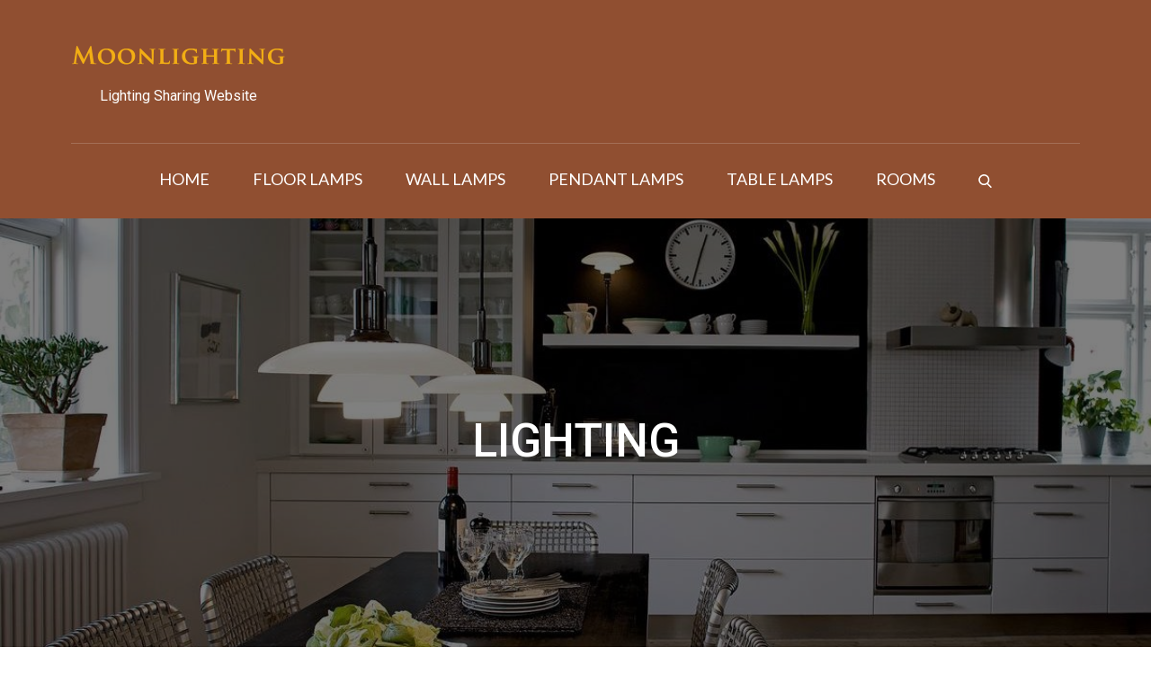

--- FILE ---
content_type: text/css
request_url: https://www.moonlighting.in/wp-content/themes/blogmax/style.css?ver=6.3.2
body_size: 32104
content:
/*
Theme Name: Blogmax
Theme URI: https://themepalace.com/downloads/blogmax/ 
Author: Theme Palace
Author URI: https://themepalace.com
Description: Blogmax is a multipurpose WordPress theme designed to meet all the requirements of a complete blogging site. Regardless of your niches and business types, the theme works best for all kinds of websites ranging from personal blogs to fashion and lifestyle blogs, photography, and even small business to get started. Furthermore, it is designed with beautiful layouts and practical features to give that modern look to the site without compromising the content. The theme comprises a strong customization ability to enhance the outlook and functionality of the blog site. Blogmax offers a clean, readable, streamlined, and responsive design. The theme is entirely flexible and responsive so that your contents are visually stunning on every device regardless of their screen size.
Requires at least: 5.0
Version: 1.0.1
Requires PHP: 5.6
Tested up to: 5.8
License: GNU General Public License v3 or later
License URI: http://www.gnu.org/licenses/gpl-3.0.html
Text Domain: blogmax
Tags: translation-ready, custom-background, theme-options, custom-menu, threaded-comments, featured-images, footer-widgets, editor-style, right-sidebar, full-width-template, two-columns,  grid-layout, custom-colors, custom-header, custom-logo, featured-image-header, blog, portfolio, entertainment

This theme, like WordPress, is licensed under the GPL.
Use it to make something cool, have fun, and share what you've learned with others.

Blogmax is based on Underscores http://underscores.me/, (C) 2012-2016 Automattic, Inc.
Underscores is distributed under the terms of the GNU GPL v2 or later.

Normalizing styles have been helped along thanks to the fine work of
Nicolas Gallagher and Jonathan Neal http://necolas.github.com/normalize.css/
*/

/*--------------------------------------------------------------
>>> TABLE OF CONTENTS:
----------------------------------------------------------------
# Preloader
# Normalize
# Typography
# Elements
# Forms
# Navigation
	## Links
	## Menus
# Accessibility
# Alignments
# Clearings
# Widgets
# Content
	## Posts and pages
	## Comments
# Infinite scroll
# Layouts and Titles
# Media
	## Captions
	## Galleries
# Social Icons
# Breadcrumb List
# Blog/Archive/Single
# Footer
# Font Family Options
# Responsive

--------------------------------------------------------------*/

/*--------------------------------------------------------------
# Preloader
--------------------------------------------------------------*/
#loader {
	overflow-x: hidden;
	overflow-y: hidden;
	vertical-align: middle;
	background-color: #fff;
	position:fixed;
	display: table;
	width: 100%;
	top:0;
	height: 100%;
	min-height: 100%;
	z-index:9999;
}

.loader-container {
	position: relative;
	display: table-cell;
	vertical-align: middle;
	z-index: 12;
	text-align:center;
	text-transform: uppercase;
}

#preloader {
	position:relative;
	margin:auto;
	width:100px;
}

#preloader span {
	display:block;
	bottom:0px;
	width: 9px;
	height: 5px;
	background:#fff;
	position:absolute;
	animation: preloader 1.5s  infinite ease-in-out;
}
 
#preloader span:nth-child(2) {
	left:11px;
	animation-delay: .2s;
}
#preloader span:nth-child(3) {
	left:22px;
	animation-delay: .4s;
}
#preloader span:nth-child(4) {
	left:33px;
	animation-delay: .6s;
}
#preloader span:nth-child(5) {
	left:44px;
	animation-delay: .8s;
}

.loader-container svg {
	width: 70px;
	height: 70px;
	fill: #000;
	-webkit-animation: rotating 2s linear infinite;
	-moz-animation: rotating 2s linear infinite;
	-ms-animation: rotating 2s linear infinite;
	-o-animation: rotating 2s linear infinite;
	animation: rotating 2s linear infinite;
}

@keyframes preloader {
    0% {height:5px;transform:translateY(0px);background: #ff2d00;}
    25% {height:30px;transform:translateY(15px);background: #ff2d00;}
    50% {height:5px;transform:translateY(0px);background: #ff2d00;}
    100% {height:5px;transform:translateY(0px);background: #ff2d00;}
}

@-webkit-keyframes rotating /* Safari and Chrome */ {
  from {
    -webkit-transform: rotate(0deg);
    -o-transform: rotate(0deg);
    transform: rotate(0deg);
  }
  to {
    -webkit-transform: rotate(360deg);
    -o-transform: rotate(360deg);
    transform: rotate(360deg);
  }
}
@keyframes rotating {
  from {
    -ms-transform: rotate(0deg);
    -moz-transform: rotate(0deg);
    -webkit-transform: rotate(0deg);
    -o-transform: rotate(0deg);
    transform: rotate(0deg);
  }
  to {
    -ms-transform: rotate(360deg);
    -moz-transform: rotate(360deg);
    -webkit-transform: rotate(360deg);
    -o-transform: rotate(360deg);
    transform: rotate(360deg);
  }
}
.blog-loader {
    text-align: center;
    margin-top: 50px;
}
.blog-loader svg {
    width: 30px;
    height: 30px;
}
#LBloadmore svg.latest-posts-loader,
.blog-loader svg {
    margin-left: 15px;
    animation: infinitepreloader 1.5s  infinite ease-in-out;
}
@keyframes infinitepreloader {
	100%{transform: rotate(180deg);}
}
.backtotop {
    background-color: #000;
    z-index: 300;
    width: 40px;
    height: 40px;
    line-height: 36px;
    font-size: 18px;
    text-align: center;
    position: fixed;
    bottom: -100px;
    right: 25px;
    cursor: pointer;
    -webkit-transition: all .7s ease-in-out;
    -moz-transition: all .7s ease-in-out;
    -o-transition: all .7s ease-in-out;
    -ms-transition: all .7s ease-in-out;
    transition: all .7s ease-in-out;
    color: #fff;
}
.backtotop:hover {
	background-color: #000;
}
.backtotop svg {
    display: inline-block;
    vertical-align: middle;
    fill: #fff;
}

@-webkit-keyframes colorchange {
	0%   {border-color: #000;}
	25%  {border-color: #000;}
	50%  {border-color: #000;}
	75%  {border-color: #000;}
	100% {border-color: #000;}
}

@keyframes colorchange {
	0%   {border-color: #000;}
	25%  {border-color: #000;}
	50%  {border-color: #000;}
	75%  {border-color: #000;}
	100% {border-color: #000;}
}
/*--------------------------------------------------------------
# Normalize
--------------------------------------------------------------*/
html {
	font-family: sans-serif;
	-webkit-text-size-adjust: 100%;
	-ms-text-size-adjust:     100%;
}

body {
	margin: 0;
	font-family: 'Lato', sans-serif;
	font-weight: 400;
}

.boxed-layout,
.frame-layout {
    background-image: url('assets/images/pattern.png');
}

.boxed-layout #page,
.frame-layout #page {
    background-color: #fff;
}

#content {
    position: relative;
    overflow-x: hidden;
}

article,
aside,
details,
figcaption,
figure,
footer,
header,
main,
menu,
nav,
section,
summary {
	display: block;
}

audio,
canvas,
progress,
video {
	display: inline-block;
	vertical-align: baseline;
}

audio:not([controls]) {
	display: none;
	height: 0;
}

[hidden],
template {
	display: none;
}

a {
	background-color: transparent;
}

a:active,
a:hover {
	outline: 0;
}

abbr[title] {
	border-bottom: 1px dotted;
}

b,
strong {
	font-weight: bold;
    color: #000;
}

dfn {
	font-style: italic;
}

h1 {
	font-size: 52px;
}

h2 {
	font-size: 42px;
}

h3 {
	font-size: 26px;
}

h4 {
	font-size: 20px;
}

h5 {
	font-size: 18px;
}

h6 {
	font-size: 14px;
}

h1,
h2,
h3,
h4,
h5,
h6 {
	clear: both;
	color: #000;
	margin: 16px 0;
	line-height: 1.2;
	font-weight: 400;
	font-family: 'Roboto', sans-serif;
}

h1 {
	margin: 0 0 16px;
}

mark {
	background: #ff0;
	color: #000;
}

small {
	font-size: 80%;
}

sub,
sup {
	font-size: 75%;
	line-height: 0;
	position: relative;
	vertical-align: baseline;
}

sup {
	top: -0.5em;
}

sub {
	bottom: -0.25em;
}

img {
	border: 0;
}

figure {
	margin: 1em 40px;
}

hr {
	box-sizing: content-box;
	height: 0;
}

pre {
	overflow: auto;
}

code,
kbd,
pre,
samp {
	font-family: monospace, monospace;
	font-size: 1em;
}

button,
input,
optgroup,
select,
textarea {
	color: inherit;
	font: inherit;
	margin: 0;
}

button {
	overflow: visible;
}

button,
select {
	text-transform: none;
}

button,
html input[type="button"],
input[type="reset"],
input[type="submit"] {
	-webkit-appearance: button;
	cursor: pointer;
}

button[disabled],
html input[disabled] {
	cursor: default;
}

button::-moz-focus-inner,
input::-moz-focus-inner {
	border: 0;
	padding: 0;
}

input {
	line-height: normal;
}

input[type="checkbox"],
input[type="radio"] {
	box-sizing: border-box;
	padding: 0;
}

input[type="number"]::-webkit-inner-spin-button,
input[type="number"]::-webkit-outer-spin-button {
	height: auto;
}

input[type="search"]::-webkit-search-cancel-button,
input[type="search"]::-webkit-search-decoration {
	-webkit-appearance: none;
}

fieldset {
	border: 1px solid #c0c0c0;
	margin: 0 2px;
	padding: 0.35em 0.625em 0.75em;
}

legend {
	border: 0;
	padding: 0;
}

textarea {
	overflow: auto;
}

optgroup {
	font-weight: bold;
}

table {
	border-collapse: collapse;
	border-spacing: 0;
}
tbody {
    text-align: left;
}
tr {
    border: 1px solid #e4e4e4;
}
td,
th {
	padding: 10px;
    font-weight: 400;
}

th {
	color: #000;
}

td#next {
    text-align: right;
}

.calendar_wrap table {
    display: table;
}

.calendar_wrap th, 
.calendar_wrap td {
    padding: 8px 5px;
}

.site-footer .calendar_wrap th, 
.site-footer .calendar_wrap td {
    color: #fff;
}

.site-footer .calendar_wrap caption {
	color: #fff;
}

/*--------------------------------------------------------------
# Typography
--------------------------------------------------------------*/
body,
button,
input,
select,
textarea {
	color: #5c5f6b;
	font-size: 18px;
	font-size: 1.125rem;
	line-height: 28px;
    word-wrap: break-word;
}
p {
	margin: 0 0 1em;
}
p:last-child {
	margin-bottom: 0;
}
dfn,
cite,
em,
i {
	font-style: italic;
}

blockquote {
	margin: 0 1.5em;
}

address {
	margin: 0 0 1.5em;
}

pre {
	background: #eee;
	font-family: "Courier 10 Pitch", Courier, monospace;
	font-size: 15px;
	font-size: 0.9375rem;
	line-height: 1.6;
	margin-bottom: 1.6em;
	max-width: 100%;
	overflow: auto;
	padding: 1.6em;
}

code,
kbd,
tt,
var {
	font-family: Monaco, Consolas, "Andale Mono", "DejaVu Sans Mono", monospace;
	font-size: 15px;
	font-size: 0.9375rem;
}

abbr,
acronym {
	border-bottom: 1px dotted #666;
	cursor: help;
}

mark,
ins {
	background: transparent;
	text-decoration: none;
}

big {
	font-size: 125%;
}

/*--------------------------------------------------------------
# Elements
--------------------------------------------------------------*/
html {
	box-sizing: border-box;
}

*,
*:before,
*:after { /* Inherit box-sizing to make it easier to change the property for components that leverage other behavior; see http://css-tricks.com/inheriting-box-sizing-probably-slightly-better-best-practice/ */
	box-sizing: inherit;
}

body {
	background: #fff; /* Fallback for when there is no custom background color defined. */
    overflow-x: hidden;
}

blockquote {
    padding: 15px 0;
    font-size: 18px;
    line-height: 35px;
    font-weight: 300;
    position: relative;
    margin: 0 0 21px;
}

blockquote p {
    margin-bottom: 0;
}

blockquote.alignright {
    padding-right: 0;
    margin-bottom: 14px;
}

hr {
	background-color: #ccc;
	border: 0;
	height: 1px;
	margin-bottom: 1.5em;
}

ul,
ol {
	margin: 0 0 21px;
    padding-left: 1.5em;
}

ul {
	list-style: disc;
}

ol {
	list-style: decimal;
}

li > ul,
li > ol {
	margin-bottom: 0;
	margin-left: 0.5em;
}

dt {
	font-weight: bold;
    margin-bottom: 1em;
}

dd {
	margin: 0 1.5em 1.5em;
}

img {
	height: auto; /* Make sure images are scaled correctly. */
	max-width: 100%; /* Adhere to container width. */
	vertical-align: middle;
}

img:focus {
	outline: thin dotted;
}

figure {
	margin: 0; /* Extra wide images within figure tags don't overflow the content area. */
}

table {
	margin: 0 0 1.5em;
	width: 100%;
    display: inline-block;
}

/*--------------------------------------------------------------
# Forms
--------------------------------------------------------------*/
button,
input[type="button"],
input[type="reset"],
input[type="submit"] {
	padding: 9px 26px;
    display: inline-block;
    position: relative;
    text-align: center;
    border: 2px solid #000;
    background-color: #000;
    color: #fff;
    border-radius: 0;
    font-weight: 500;
    -webkit-transition: all 0.3s ease-in-out;
    -moz-transition: all 0.3s ease-in-out;
    -ms-transition: all 0.3s ease-in-out;
    -o-transition: all 0.3s ease-in-out;
    transition: all 0.3s ease-in-out;
}

button:hover,
input[type="button"]:hover,
input[type="reset"]:hover,
input[type="submit"]:hover {
    background-color: #904F31;
    border-color: #904F31;
    color: #fff;
}

button:focus,
input[type="button"]:focus,
input[type="reset"]:focus,
input[type="submit"]:focus,
button:active,
input[type="button"]:active,
input[type="reset"]:active,
input[type="submit"]:active {
	background-color: #904F31;
    border-color: #904F31;
    color: #fff;
    outline: thin dotted;
}

input[type="text"],
input[type="email"],
input[type="url"],
input[type="password"],
input[type="search"],
input[type="number"],
input[type="tel"],
input[type="range"],
input[type="date"],
input[type="month"],
input[type="week"],
input[type="time"],
input[type="datetime"],
input[type="datetime-local"],
input[type="color"],
textarea {
	color: #000;
	border: 1px solid #f5f5f5;
	border-radius: 0;
	padding: 10px;
	background-color: #f5f5f5;
}

select {
	border: 1px solid #ccc;
}

input[type="text"]:focus,
input[type="email"]:focus,
input[type="url"]:focus,
input[type="password"]:focus,
input[type="search"]:focus,
input[type="number"]:focus,
input[type="tel"]:focus,
input[type="range"]:focus,
input[type="date"]:focus,
input[type="month"]:focus,
input[type="week"]:focus,
input[type="time"]:focus,
input[type="datetime"]:focus,
input[type="datetime-local"]:focus,
input[type="color"]:focus,
textarea:focus {
	color: #000;
	border-color: #000;
	outline: thin dotted;
}

textarea {
	width: 100%;
}
#respond input,
.wpcf7 input {
    width: 100%;
}
p.form-submit {
    clear: both;
    display: inline-block;
    position: relative;
}
.comment-notes {
    margin-top: 0;
    margin-bottom: 20px;
}
#respond label {
    color: #273238;
    margin-bottom: 5px;
    display: block;
}
#commentform p {    
    margin-bottom: 21px;
}
.customize-support #commentform p.comment-form-comment {
    margin-bottom: 10px;
}
#commentform p.form-submit {
	margin: 0;
}
#comments {
    margin: 60px 0 0;
}
#respond {
    margin-top: 50px;
}
#respond .comment-form-cookies-consent input[type="checkbox"], 
.comment-form-cookies-consent input[type="checkbox"] {
    width: auto;
    float: left;
    height: auto;
    min-height: auto;
    margin-right: 10px;
}
#respond .comment-form-cookies-consent label, 
.comment-form-cookies-consent label {
    display: table;
    margin: 0;
    line-height: 1;
}
.comment-form-cookies-consent {
    clear: both;
    margin-top: 15px;
    display: inline-block;
    width: 100%;
}
/*--------------------------------------------------------------
# Navigation
--------------------------------------------------------------*/
/*--------------------------------------------------------------
## Links
--------------------------------------------------------------*/
a {
	color: #904f31;
}

a:hover,
a:focus,
a:active {
	color: #000;
}

a:focus {
	outline: thin dotted;
}

/*--------------------------------------------------------------
## Top Navigation
--------------------------------------------------------------*/
#top-navigation {
	position: relative;
    background-color: #904F31;
    border-bottom: 1px solid rgb(239 174 144 / 20%);
}
#top-navigation .main-navigation li {
    color: #333;
    margin-right: 0;
}
#top-navigation .main-navigation ul.nav-menu > li > a {
    text-transform: none;
}
#top-navigation .menu-label {
    color: #fff;
}
#top-navigation .menu-toggle svg {
	fill: #fff;
}
#top-navigation .social-icons li a:hover,
#top-navigation .social-icons li a:focus {
	opacity: 1;
}
.main-navigation form.search-form button.search-submit:focus {
	outline: thin dotted #fff;
}
#top-navigation .main-navigation .social-icons li:not(:last-child) {
    margin-right: 5px;
}
#top-navigation .main-navigation .social-menu-item ul li a {
    width: 40px;
}

/*--------------------------------------------------------------
## Menus
--------------------------------------------------------------*/
#masthead {
    position: relative;
    padding: 5px 0;
    width: 100%;
    z-index: 300;
    background-color: #904F31;
    -webkit-transition: all 0.3s ease-in-out;
    -moz-transition: all 0.3s ease-in-out;
    -ms-transition: all 0.3s ease-in-out;
    -o-transition: all 0.3s ease-in-out;
    transition: all 0.3s ease-in-out;
}
#masthead a {
	text-decoration: none;
}
#masthead ul.nav-menu > li > a {
	text-transform: uppercase;
}
.site-branding {
    text-align: center;
    padding: 25px 0 0;
}
#site-identity,
.site-logo {
    margin: 15px 0;
}
.site-title {
    font-size: 32px;
    margin: 0 0 10px;
}
.site-title a {
    color: #fff;
    font-family: 'Roboto', sans-serif;
    -webkit-transition: all 0.3s ease-in-out;
    -moz-transition: all 0.3s ease-in-out;
    -ms-transition: all 0.3s ease-in-out;
    -o-transition: all 0.3s ease-in-out;
    transition: all 0.3s ease-in-out;
}
.site-title a:hover,
.site-title a:focus {
	color: #000;
}
.site-description {
    margin: 0;
    color: #fff;
    line-height: 1.5;
    font-size: 16px;
    font-family: 'Roboto', sans-serif;
}
.site-logo img {
    max-height: 60px;
    width: auto;
    -webkit-transition: all 0.3s ease-in-out;
    -moz-transition: all 0.3s ease-in-out;
    -ms-transition: all 0.3s ease-in-out;
    -o-transition: all 0.3s ease-in-out;
    transition: all 0.3s ease-in-out;
}
.main-navigation {
	display: block;
    position: relative;
}
.main-navigation ul#primary-menu li.current-menu-item > a {
    color: #fff;
}
.main-navigation ul#primary-menu li:hover > svg,
.main-navigation ul#primary-menu li:focus > svg,
.main-navigation li.menu-item-has-children:hover > a > svg,
.main-navigation li.menu-item-has-children > a:hover > svg,
.main-navigation li.menu-item-has-children > a:focus > svg,
.main-navigation ul#primary-menu > li.current-menu-item > a > svg {
    fill: #fff;
}
.main-navigation ul ul {
    background-color: #fff;
    text-align: left;
    padding: 0;
}
.main-navigation ul.sub-menu li a {
    padding: 8px 15px;
    color: #000;
}
.main-navigation ul.sub-menu a:after {
	float: right;
}
.main-navigation ul {
	list-style: none;
	margin: 0;
	padding-left: 0;
}

.main-navigation li {
	position: relative;
}

.main-navigation ul.nav-menu > li > a {
    padding: 10px;
    color: #fff;
}
.main-navigation form.search-form input {
    background-color: #000;
    border-color: #000;
    color: #000;
    font-weight: 400;
}
.main-navigation .search-menu svg {
    fill: #fff;
}
.main-navigation li.search-menu a:hover svg,
.main-navigation li.search-menu a.search-active:hover svg,
.main-navigation ul#primary-menu li.search-menu:hover > a.search-active svg {
	fill: #fff;
}
.main-navigation li.search-menu a.search-active svg {
	fill: #fff;
}
.main-navigation a:hover,
.main-navigation ul.nav-menu > li > a:hover {
    color: #000;
}
.main-navigation a {
    display: block;
    color: #000;
    position: relative;
}
.main-navigation ul ul {
	float: left;
	position: absolute;
	top: 100%;
	left: -999em;
	z-index: 99999;
}
.main-navigation ul ul ul {
	left: -999em;
	top: 0;
}
.main-navigation ul ul a {
	width: 250px;
}
.main-navigation .current_page_item > a,
.main-navigation .current-menu-item > a,
.main-navigation .current_page_ancestor > a,
.main-navigation .current-menu-ancestor > a {
	color: #000;
}
.main-navigation .count {
    float: right;
    background-color: #000;
    width: 20px;
    height: 20px;
    border-radius: 20px;
    text-align: center;
    line-height: 1.1;
    margin-top: 5px;
}
#masthead ul.nav-menu > li.cart-menu > a {
    background-color: rgb(0 0 0 / 10%);
    padding: 10px 31px;
    border-bottom: none;
}
#masthead ul.nav-menu > li.cart-menu > a:hover, 
#masthead ul.nav-menu > li.cart-menu > a:focus {
	background-color: #000;
	color: #fff;
}
#masthead ul.nav-menu > li.cart-menu > a svg {
	margin-right: 10px;
}
#masthead ul.nav-menu > li.cart-menu > a:hover svg,
#masthead ul.nav-menu > li.cart-menu > a:focus svg {
	fill: #fff;
}
.main-navigation ul#primary-menu a:hover, 
.main-navigation ul#primary-menu a:focus {
    color: #fff;
    background-color: rgb(0 0 0 / 10%);
}
form.search-form {
    width: 100%;
    max-width: 100%;
    position: relative;
}
.main-navigation form.search-form {
    min-width: 320px;
}
input.search-field {
    height: 45px;
    border-radius: 0;
    padding: 0 50px 0 15px;
    width: 100%;
}
input.search-field:focus {
    outline: thin dotted;
}
.main-navigation svg.icon-close {
    display: none;
}
svg {
    width: 16px;
    height: 16px;
    display: inline-block;
    vertical-align: middle;
}
svg.icon-search,
svg.icon-close {
    width: 15px;
    height: 15px;
    fill: #fff;
}
.main-navigation svg.icon-down {
	width: 12px;
    height: 12px;
	fill: #fff;
    margin-left: 5px;
}
.main-navigation .sub-menu svg {
    width: 12px;
    height: 12px;
    fill: #000;
    position: absolute;
    right: 15px;
    top: 50%;
    -webkit-transform: translateY(-50%) rotate(-180deg);
    -moz-transform: translateY(-50%) rotate(-180deg);
    -ms-transform: translateY(-50%) rotate(-180deg);
    -o-transform: translateY(-50%) rotate(-180deg);
    transform: translateY(-50%) rotate(-180deg);
}
.menu-toggle {
    border-radius: 0;
    font-size: 16px;
    padding: 15px;
    margin: auto;
    display: block;
    height: 60px;
    position: relative;
    background-color: transparent;
    border: none;
}
.menu-toggle:hover,
.menu-toggle:focus {
	background-color: #000;
}
.menu-toggle:focus {
	outline: thin dotted #000;
}
.menu-toggle svg {
    fill: #fff;
}
.menu-label {
    color: #fff;
    padding: 2px 0 0 10px;
}
svg.icon-menu {
    width: 30px;
    height: 30px;
}
.menu-open svg.icon-menu {
    display: none;
}
button.dropdown-toggle {
    padding: 0;
    position: absolute;
    top: 0;
    right: 0;
    background-color: transparent;
    border: none;
    width: 45px;
    height: 55px;
    line-height: 62px;
}
button.dropdown-toggle:hover,
button.dropdown-toggle:focus {
	background-color: rgb(0 0 0 / 10%);
}
button.dropdown-toggle:focus {
	outline: thin dotted #000;
}
svg.icon-close, 
.menu-toggle.active svg.icon-menu {
    display: none;
}
.menu-toggle.active svg.icon-close {
    display: inline-block;
}
.menu-toggle svg.icon-close {
	width: 20px;
	height: 20px;
}
.main-navigation .dropdown-toggle.active > svg {
    -webkit-transform: rotate(180deg);
    -moz-transform: rotate(180deg);
    -ms-transform: rotate(180deg);
    -o-transform: rotate(180deg);
    transform: rotate(180deg);
    -webkit-transform-origin: 50% 50%;
    -moz-transform-origin: 50% 50%;
    -ms-transform-origin: 50% 50%;
    -o-transform-origin: 50% 50%;
    transform-origin: 50% 50%;
}
.menu-overlay {
    -webkit-transition: 0.5s ease-in-out;
    -moz-transition: 0.5s ease-in-out;
    -ms-transition: 0.5s ease-in-out;
    -o-transition: 0.5s ease-in-out;
    transition: 0.5s ease-in-out;
}
.menu-overlay.active {
    background-color: #000;
    position: fixed;
    left: 0;
    top: 0;
    width: 100%;
    height: 100%;
    opacity: 0.8;
    z-index: 3;
}

.site-main .comment-navigation,
.site-main .posts-navigation,
.site-main .post-navigation {
	margin: 50px 0 0;
	overflow: hidden;
}

.comment-navigation .nav-previous,
.posts-navigation .nav-previous,
.post-navigation .nav-previous {
	float: left;
	width: 50%;
	position: relative;
}

.comment-navigation .nav-next,
.posts-navigation .nav-next,
.post-navigation .nav-next {
	float: right;
	text-align: right;
	width: 50%;
	position: relative;
}
.post-navigation a, 
.posts-navigation a {
    font-weight: 400;
    color: #000;
}
.post-navigation a:hover, 
.posts-navigation a:hover,
.post-navigation a:focus, 
.posts-navigation a:focus {
	color: #000;
}
.post-navigation, 
.posts-navigation {
    padding: 0;
    position: relative;
    clear: both;
}
.pagination .page-numbers {
	text-decoration: none;
}
.pagination .page-numbers,
.pagination .page-numbers.dots:hover,
.pagination .page-numbers.dots:focus,
.pagination .page-numbers.prev,
.pagination .page-numbers.next {
    text-align: center;
    line-height: 40px;
    width: 40px;
    height: 40px;
    display: inline-block;
    vertical-align: middle;
    margin-right: 5px;
    color: #000;
    background-color: transparent;
    border: 1px solid #ccc;
}
.pagination .page-numbers.current,
.pagination .page-numbers:hover,
.pagination .page-numbers:focus {
    color: #fff;
    border-color: #000;
    background-color: #000;
}
.pagination .prev.page-numbers img {
    -webkit-transform: rotate(-180deg);
    -moz-transform: rotate(-180deg);
    -ms-transform: rotate(-180deg);
    -o-transform: rotate(-180deg);
    transform: rotate(-180deg);
}
.pagination img {
	opacity: 0.4;
    -webkit-filter: grayscale(100%);
    filter: grayscale(100%);
}
.pagination a:hover img,
.pagination a:focus img {
	opacity: 1;
	-webkit-filter: grayscale(0);
    filter: grayscale(0);
}
.nav-previous span {
    padding-left: 20px;
    float: left;
    text-align: left;
}
.nav-next span {
    padding-right: 20px;
    float: right;
    text-align: right;
}
.navigation .nav-previous svg {
    position: absolute;
    top: 35px;
    left: 20px;
}
.navigation .nav-next svg {
    position: absolute;
    top: 35px;
    right: 20px;
}
.post-navigation span,
.posts-navigation span {
    display: table;
}
.navigation.post-navigation, 
.navigation.posts-navigation {
    background-color: #f5f5f3;
}
.navigation.posts-navigation {
    margin-top: 25px;
    background-color: #fff;
    box-shadow: 0px 0px 30px 0px rgba(0, 0, 0, 0.1);
}
.navigation.post-navigation .nav-previous, 
.navigation.posts-navigation .nav-previous,
.navigation.post-navigation .nav-next, 
.navigation.posts-navigation .nav-next {
	padding: 26px;
}
.navigation.post-navigation a,
.navigation.posts-navigation a {
	font-size: 22px;
	color: #000;
}
.navigation.post-navigation a:hover,
.navigation.posts-navigation a:hover,
.navigation.post-navigation a:focus,
.navigation.posts-navigation a:focus {
	color: #000;
}
.navigation.post-navigation a:focus,
.navigation.posts-navigation a:focus {
	outline: thin dotted;
}
.navigation.post-navigation a:hover svg,
.navigation.posts-navigation a:hover svg,
.navigation.post-navigation a:focus svg,
.navigation.posts-navigation a:focus svg {
	fill: #000;
}
/*--------------------------------------------------------------
# Accessibility
--------------------------------------------------------------*/
/* Text meant only for screen readers. */
.screen-reader-text {
	clip: rect(1px, 1px, 1px, 1px);
	position: absolute !important;
	height: 1px;
	width: 1px;
	overflow: hidden;
	word-wrap: normal !important; /* Many screen reader and browser combinations announce broken words as they would appear visually. */
}

.screen-reader-text:focus {
	background-color: #f1f1f1;
	border-radius: 3px;
	box-shadow: 0 0 2px 2px rgba(0, 0, 0, 0.6);
	clip: auto !important;
	color: #21759b;
	display: block;
	font-size: 14px;
	font-size: 0.875rem;
	font-weight: bold;
	height: auto;
	left: 5px;
	line-height: normal;
	padding: 15px 23px 14px;
	text-decoration: none;
	top: 5px;
	width: auto;
	z-index: 100000; /* Above WP toolbar. */
}

/* Do not show the outline on the skip link target. */
#content[tabindex="-1"]:focus {
	outline: 0;
}

/*--------------------------------------------------------------
# Alignments
--------------------------------------------------------------*/
.alignleft {
	display: inline;
	float: left;
	margin-right: 1.5em;
}

.alignright {
	display: inline;
	float: right;
	margin-left: 1.5em;
}

.aligncenter {
	clear: both;
	display: block;
	margin-left: auto;
	margin-right: auto;
}

/*--------------------------------------------------------------
# Clearings
--------------------------------------------------------------*/
.clear:before,
.clear:after,
.entry-content:before,
.entry-content:after,
.comment-content:before,
.comment-content:after,
.site-header:before,
.site-header:after,
.site-content:before,
.site-content:after,
.site-footer:before,
.site-footer:after,
.footer-widgets-area:before,
.footer-widgets-area:after,
.wrapper:before,
.wrapper:after {
	content: "";
	display: table;
	table-layout: fixed;
}

.clear:after,
.entry-content:after,
.comment-content:after,
.site-header:after,
.site-content:after,
.site-footer:after,
.footer-widgets-area:before,
.footer-widgets-area:after,
.wrapper:before,
.wrapper:after {
	clear: both;
}

/*--------------------------------------------------------------
# Widgets
--------------------------------------------------------------*/
.widget {
	margin: 0 0 1.3em;
}
.widget:last-child {
    margin-bottom: 0;
}

#colophon .widget {
	margin: 0 0 40px;
}

#colophon .widget.widget_text {
	margin-bottom: 35px;
}

#colophon .widget:last-child {
    margin-bottom: 0;
}

#secondary .widget {
    margin-bottom: 35px;
}

#secondary .widget:last-child {
    margin-bottom: 0;
}

/* Make sure select elements fit in widgets. */
.widget select {
	max-width: 100%;
    background-color: #f6f6f6;
    padding: 10px;
    border: none;
    width: 100%;
    max-width: 300px;
}
.widget select:focus {
    outline: thin dotted;
}

.widget input {
    height: 40px;
    border-radius: 0;
    padding: 0 15px;
}

form.search-form button.search-submit {
    width: 50px;
    height: 50px;
    position: absolute;
    right: 0;
    top: 0;
    background-color: #000;
    border: none;
    border-radius: 0;
    padding: 0;
}
form.search-form button.search-submit svg {
	fill: #fff;
	width: 16px;
    height: 16px;
}
form.search-form button.search-submit:hover,
form.search-form button.search-submit:focus {
	background-color: #000;
}
form.search-form button.search-submit:hover svg,
form.search-form button.search-submit:focus svg {
	fill: #fff;
}
form.search-form input {
	border: none;
}
form.search-form input {
    padding: 0 40px 0 15px;
    height: 50px;
    background-color: #f5f5f3;
}
form.search-form {
    position: relative;
}

form.search-form input {
    width: 100%;
    padding: 0 40px 0 15px;
    font-weight: 300;
}

#wp-calendar tbody td {
    text-align: center;
}

#wp-calendar caption {
    margin-bottom: 15px;
    text-align: left;
}
#colophon .widget.widget_calendar th {
    color: #fff;
}
.widget ul {
    list-style: none;
    padding: 0;
    margin: 0;
}
ul li a {
	text-decoration: none;
}
#secondary .widget.tp-instagram ul li.hentry {
    margin: 0;
}
.widget li:not(:last-child) {
    margin-bottom: 20px;
}

.tp-instagram ul {
    list-style: none;
    margin: -5px;
    padding: 0;
}
.widget.tp-instagram li {
	margin: 0;
	padding: 5px;
}
.tp-instagram .col-1 li {
	width: 100%;
	float: none;
}
.tp-instagram .col-2 li {
	width: 50%;
	float: left;
}
.tp-instagram .col-3 li {
	width: 33.33%;
	float: left;
}
.tp-instagram .col-4 li {
	width: 25%;
	float: left;
}
.tp-instagram .col-5 li {
	width: 20%;
	float: left;
}
.tp-instagram li img {
	width: 100%;
}
.tp-instagram .col-2 li:nth-child(2n+1) {
	clear: left;
}
.tp-instagram .col-3 li:nth-child(3n+1) {
	clear: left;
}
.tp-instagram .col-4 li:nth-child(4n+1) {
	clear: left;
}
.tp-instagram .col-5 li:nth-child(5n+1) {
	clear: left;
}
.footer-widgets-area .tp-instagram ul.col-1 .hentry {
    width: 100%;
}
.footer-widgets-area .tp-instagram ul.col-2 .hentry {
    width: 50%;
}
.footer-widgets-area .tp-instagram ul.col-3 .hentry {
    width: 33.33%;
}
.footer-widgets-area .tp-instagram ul.col-4 .hentry {
    width: 25%;
}
.footer-widgets-area .tp-instagram ul.col-5 .hentry {
    width: 20%;
}
.footer-widgets-area .tp-instagram ul.col-2 .hentry:nth-child(2n+1) {
    clear: left;
}
.right-sidebar #secondary, 
.left-sidebar #secondary {
	margin-top: 50px;
}
.no-sidebar #secondary {
    display: none;
}
#secondary {
    position: relative;
    overflow: hidden;
}
#secondary .widget_search form.search-form input {
	background-color: #f5f5f3;
}
.widget_popular_post ul,
.widget_latest_post ul {
    padding: 0;
    margin: 0;
    list-style: none;
    clear: both;
    display: table;
}
.widget.widget_popular_post ul li,
.widget.widget_latest_post ul li {
    clear: both;
    margin-bottom: 20px;
    display: inline-block;
    width: 100%;
}
.widget.widget_popular_post ul li:last-child,
.widget.widget_latest_post ul li:last-child {
	margin-bottom: 0;
	padding-bottom: 0;
	border-bottom: none;
}
.widget_popular_post h3,
.widget_latest_post h3 {
    display: table-row;
    margin: 0;
    font-size: 16px;
    line-height: 1.5;
}
.widget_popular_post .entry-meta {
    margin-top: 10px;
}
.widget_popular_post time,
.widget_latest_post time {
    margin-top: 5px;
    display: inline-block;
    font-size: 12px;
}
.widget_popular_post h3 a,
.widget_latest_post h3 a,
.widget_popular_post a time,
.widget_popular_post time,
.widget_latest_post a time,
.widget_latest_post time {
    color: #000;
}
.widget_popular_post h3 a:hover,
.widget_popular_post h3 a:focus,
.widget_popular_post a:hover time,
.widget_popular_post a:focus time,
.widget_latest_post h3 a:hover,
.widget_latest_post h3 a:focus,
.widget_latest_post a:hover time,
.widget_latest_post a:focus time {
	color: #000;
}
.widget_popular_post img,
.widget_latest_post img {
    width: 116px;
    height: 95px;
    object-fit: cover;
    margin-right: 20px;
    float: left;
}
.textwidget img {
    margin-bottom: 30px;
    display: block;
}
.widget.widget_text .btn {
	margin-top: 20px;
}
.widget_featured_courses .image-wrapper img,
.widget_popular_courses .image-wrapper img {
    width: 80px;
    height: 80px;
    object-fit: cover;
    margin-right: 20px;
    border-radius: 5px;
    float: left;
}
.widget_featured_courses .course-wrapper,
.widget_popular_courses .course-wrapper {
    display: table;
}
.widget_featured_courses .course-wrapper h5,
.widget_popular_courses .course-wrapper h5 {
	margin: 0 0 4px;
    font-size: 18px;
}
.widget_featured_courses .course-wrapper h5 a,
.widget_popular_courses .course-wrapper h5 a {
	color: #72757a;
}
.widget_featured_courses .tp-course-price-label,
.widget_popular_courses .tp-course-price-label {
	display: none;
}
.widget_featured_courses .tp-course-price,
.widget_popular_courses .tp-course-price {
	font-size: 18px;
}
.widget_featured_courses ul li,
.widget_popular_courses ul li {
    clear: both;
    display: table;
    width: 100%;
}
#colophon .widget .social-icons li a:hover svg,
#colophon .widget .social-icons li a:focus svg {
	fill: #fff;
}
.widget_contact_info ul {
    margin: 0;
    padding: 0;
    list-style: none;
}
.widget_categories li {
    position: relative;
}
.widget_categories .has-post-thumbnail a {
    position: absolute;
    background-color: #fff;
    top: 20px;
    left: 20px;
    color: #000;
    padding: 6px 19px;
    text-transform: uppercase;
}
#secondary .widget_categories li.has-post-thumbnail:not(:last-child) {
    margin-bottom: 20px;
}
#secondary .cat-links a,
#secondary a:hover,
#secondary a:focus {
	color: #000;
}
#secondary a {
	color: #333;
    font-family: 'Roboto', sans-serif;
}
#secondary .widget li:not(:last-child) {
    margin-bottom: 0;
    border-bottom: 1px solid rgba(0, 0, 0, 0.10);

}
#secondary .widget.widget_popular_post li:not(:last-child) {
    margin-bottom: 20px;
}
#secondary .widget_social_icons ul {
    display: -webkit-flex;
    display: flex;
    align-items: center;
    justify-content: space-between;
    flex-direction: row;
}
#secondary .widget_social_icons {
    margin-bottom: 30px;
}
#secondary .widget ul li ul {
    padding-top: 5px;
    padding-left: 15px;
}
.widget_recent_entries .post-date {
    display: block;
}
#secondary .widget li, 
#secondary .widget_nav_menu ul li {
    padding: 10px 0;
}
#secondary .widget li:before {
    content: "\f105";
    font-family: "FontAwesome";
    margin-right: 10px;
}
.tp-instagram li a:before,
.widget_latest_post a:before,
.widget_popular_post a:before,
.widget_contact_info a:before {
	display: none;
}
#colophon .widget_contact_info li:before {
	content: "-";
	margin-right: 5px;
}
li.wp-block-latest-comments__comment {
    display: inline-flex;
}
ol.wp-block-latest-comments {
    padding-left: 0em;
}
.tp-instagram ul {
	margin: -3px;
	clear: both;
	display: table;
	width: 100%;
}
.tp-instagram ul li {
	padding: 3px;
}
.tp-instagram ul.col-1 li {
	width: 100%;
}
.tp-instagram ul.col-2 li {
	width: 50%;
	float: left;
}
.tp-instagram ul.col-3 li {
	width: 33.33%;
	float: left;
}
.tp-instagram ul.col-4 li {
	width: 25%;
	float: left;
}
.tp-instagram ul.col-5 li {
	width: 20%;
	float: left;
}
.tp-instagram ul.col-2 li:nth-child(2n+1),
.tp-instagram ul.col-3 li:nth-child(3n+1),
.tp-instagram ul.col-4 li:nth-child(4n+1),
.tp-instagram ul.col-5 li:nth-child(5n+1) {
	clear: left;
}
.footer-widgets-area.col-4 .tp-instagram ul .hentry:nth-child(4n+1) {
	clear: none;
}
.footer-widgets-area.col-4 .tp-instagram .hentry,
.footer-widgets-area.col-4 .tp-instagram .hentry:nth-child(odd) {
	padding: 3px;
	margin: 0;
}
.footer-widgets-area .widget_popular_post h3 a, 
.footer-widgets-area .widget_latest_post h3 a, 
.footer-widgets-area .widget_popular_post a time, 
.footer-widgets-area .widget_popular_post time, 
.footer-widgets-area .widget_latest_post a time, 
.footer-widgets-area .widget_latest_post time {
	color: #fff;
}
.footer-widgets-area .widget_popular_post time, 
.footer-widgets-area .widget_latest_post time {
	display: table-row;
    font-size: 12px;
}
#secondary .widget.tp-instagram li, 
#secondary .widget.tp-instagram li:first-child,
#secondary .widget.tp-instagram li:hover {
    border: none;
    padding: 3px;
    background-color: transparent;
}
#secondary .widget.food_restro_pro_social_link li, 
#secondary .widget.food_restro_pro_social_link li:first-child,
#secondary .widget.food_restro_pro_social_link li:hover {
	border: none;
	padding: 0;
}
#secondary .social-icons li {
	margin-right: 5px;
	margin-bottom: 5px;
}
#secondary .social-icons li a {
	width: 40px;
	height: 40px;
	line-height: 40px;
}
#secondary .widget.widget_latest_post li, 
#secondary .widget.widget_latest_post li:first-child,
#secondary .widget.widget_latest_post li:hover,
#secondary .widget.widget_popular_post li, 
#secondary .widget.widget_popular_post li:first-child,
#secondary .widget.widget_popular_post li:hover {
    padding: 0;
    border: none;
    background-color: transparent;
}
#secondary .widget.widget_latest_post h3 a,
#secondary .widget.widget_popular_post h3 a {
	font-weight: 600;
}
#secondary .widget.widget_latest_post li:not(:last-child),
#secondary .widget.widget_popular_post li:not(:last-child) {
	margin-bottom: 10px;
}
.footer-widgets-area .widget.widget_latest_post ul li:not(:last-child),
.footer-widgets-area .widget.widget_popular_post ul li:not(:last-child) {
	margin-bottom: 5px;
}
/*--------------------------------------------------------------
# Content
--------------------------------------------------------------*/
/*--------------------------------------------------------------
## Posts and pages
--------------------------------------------------------------*/
.sticky {
	display: block;
}
.hentry {
	margin: 0;
}

.updated:not(.published) {
	display: none;
}

.single .byline,
.group-blog .byline {
	display: inline;
}

.page-content,
.entry-content,
.entry-summary {
	margin: 0;
}
.page-header span.posted-on {
    margin-bottom: 12px;
    display: inline-block;
    width: 100%;
}
.page-links {
	clear: both;
	margin: 0 0 1.5em;
}
.page-header span.author-name {
    display: block;
    font-size: 16px;
    font-weight: 500;
    line-height: 1;
    color: #000;
}
.page-header small {
    font-size: 12px;
    color: #000;
}
nav.navigation.pagination {
    margin-top: 50px;
    clear: both;
    display: inline-block;
    width: 100%;
}
.no-sidebar nav.navigation.pagination {
	text-align: center;
}
.navigation.pagination svg {
    fill: #000;
    width: 16px;
    height: 16px;
    position: relative;
    top: -2px;
    left: -1px;
}
.navigation.pagination a:hover svg,
.navigation.pagination a:focus svg {
    fill: #fff;
}
.navigation.pagination .prev svg,
.navigation.posts-navigation .nav-previous svg, 
.navigation.post-navigation .nav-previous svg {
    -webkit-transform: rotate(-90deg);
    -moz-transform: rotate(-90deg);
    -ms-transform: rotate(-90deg);
    -o-transform: rotate(-90deg);
    transform: rotate(-90deg);
}
.navigation.pagination .next svg {
	left: auto;
    right: -1px;
}
.navigation.pagination .next svg,
.navigation.posts-navigation .nav-next svg, 
.navigation.post-navigation .nav-next svg {
	-webkit-transform: rotate(90deg);
    -moz-transform: rotate(90deg);
    -ms-transform: rotate(90deg);
    -o-transform: rotate(90deg);
    transform: rotate(90deg);
}
.navigation.posts-navigation svg, 
.navigation.post-navigation svg {
    width: 13px;
    height: 13px;
    fill: #000;
    display: inline-block;
    vertical-align: middle;
}
.navigation.posts-navigation svg.icon-left, 
.navigation.post-navigation svg.icon-left {
	margin-right: 20px;
}
.navigation.posts-navigation svg.icon-right, 
.navigation.post-navigation svg.icon-right {
	margin-left: 20px;
}
.single-post-wrapper .entry-title {
    font-size: 32px;
    font-weight: 700;
}
.single-post-wrapper .post-categories {
    margin-bottom: 7px;
    display: inline-block;
}
.single-post-wrapper article p {
    margin-top: 0;
    margin-bottom: 28px;
}
.single-post-wrapper article blockquote p {
    margin-bottom: 0;
}
.single-post-wrapper article img {
    margin-bottom: 30px;
}
.single-post-wrapper article .author-image img {
    margin-bottom: 0;
    border-radius: 50%;
}
.single-post-wrapper article p.first-letter:first-letter {
    display: inline-block;
    float: left;
    font-size: 90px;
    line-height: 0.6;
    margin: 16px 16px 0 0;
}
.single-post-wrapper span.posted-on svg,
.single-post-wrapper span.cat-links svg {
    fill: #000;
    display: inline-block;
    vertical-align: middle;
    margin-right: 5px;
    position: relative;
    top: -3px;
}
.single-post-wrapper span.cat-links svg {
	top: -2px;
}
.single-post-wrapper span.posted-on a:hover svg,
.single-post-wrapper span.posted-on a:focus svg,
.single-post-wrapper span.cat-links:hover svg {
    fill: #000;
}
.single-post-wrapper .entry-meta > span:not(:last-child):after {
	content: "";
	padding: 0 5px;
}
.single-post-wrapper span.cat-links a:not(:last-child):after {
	content: ",";
	color: #000;
	padding-left: 2px;
	margin-right: 3px;
}
.single.no-sidebar #inner-content-wrapper {
    max-width: 968px;
}
.tags-links {
    display: block;
}
.single .entry-meta .cat-links:after,
.single .entry-meta .tags-links:after {
	display: none;
}
.single-post-wrapper span.tags-links a {
    display: inline-block;
    margin-right: 5px;
    margin-bottom: 10px;
    font-size: 14px;
    color: #72757a;
    font-weight: 400;
}
.single-post-wrapper span.tags-links a:hover,
.single-post-wrapper span.tags-links a:focus {
	color: #000;
	border-color: #000;
}
.single-post-wrapper .entry-meta {
    margin-bottom: 25px;
}
.single-post-wrapper .entry-meta .date {
    font-size: 49px;
    color: #000;
    display: block;
    font-weight: bold;
    margin-bottom: 5px;
}
.single-post-wrapper .entry-meta .month {
    font-size: 14px;
    letter-spacing: 0.5em;
    text-transform: uppercase;
    padding-left: 5px;
    margin-bottom: 28px;
    font-weight: bold;
}
.single-post .site-main .comment-navigation, 
.single-post .site-main .posts-navigation, 
.single-post .site-main .post-navigation {
	margin-bottom: 0;
}
.post-navigation .previous-article span span,
.posts-navigation .previous-article span span,
.post-navigation .next-article span span,
.posts-navigation .next-article span span {
    display: block;
}
.post-navigation span.previous-article b,
.post-navigations span.previous-article b,
.post-navigation span.next-article b,
.post-navigations span.next-article b {
    font-size: 22px;
    font-weight: 600;
    margin-bottom: 10px;
    display: inline-block;
    width: 100%;
}
.post-navigation span.previous-article,
.post-navigations span.previous-article {
    display: table;
}
.no-sidebar .single-post-wrapper .featured-image {
	text-align: center;
}
span.next-article {
    padding-right: 65px;
    display: inline-block;
}
#author-section {
    border-top: 1px solid #e4e4e4;
    border-bottom: 1px solid #e4e4e4;
    padding: 35px 0;
    margin-bottom: 35px;
}
.author-image {
    float: left;
    margin-right: 30px;
}
.author-content {
    display: table;
}
.author-name {
    font-size: 18px;
    margin-top: 0;
    text-transform: uppercase;
    font-weight: 600;
    margin-bottom: 30px;
}
.author-name:after {
    content: "";
    background-color: #000;
    width: 29px;
    height: 3px;
    display: block;
    margin-top: 30px;
}
.author-name span {
    color: #5e5e5e;
    padding-left: 5px;
    font-weight: 400;
}
.author-content .social-icons li a {
	background-color: #171717;
}
.author-content .social-icons li a svg {
	fill: #fff;
}
.author.vcard {
    text-transform: capitalize;
}
.error404.left-sidebar #primary,
.error404.right-sidebar #primary,
.error404.no-sidebar #primary {
    width: 100%;
    float: none;
}
.error-404.not-found {
    max-width: 600px;
    margin-left: auto;
    margin-right: auto;
    text-align: center;
}
.error-404.not-found .page-header {
    margin-bottom: 20px;
}
.error-404.not-found .search-form button.search-submit {
	background-color: #333;
}
/*--------------------------------------------------------------
## Comments
--------------------------------------------------------------*/
.comment-content a {
	word-wrap: break-word;
}

.bypostauthor {
	display: block;
}

#reply-title,
.comments-title {
    font-size: 42px;
    margin: 0;
}
.comments-title,
#reply-title {
    margin-bottom: 30px;
    font-size: 32px;
    font-weight: 800;
}
/* ul.post-categories li:after {
    content: ",";
} */
ul.post-categories li:last-child:after {
    display: none;
}
ol.comment-list {
    padding: 0;
    margin: 0 0 15px;
    list-style: none;
}
#comments ol {
    list-style: none;
    margin-left: 0;
    padding: 0;
}
#comments ol.children li {
    margin-bottom: 25px;
}
#comments ol.comment-list {
	padding-top: 35px;
	position: relative;
    overflow: hidden;
}
#comments ol.children .comment-content {
    box-shadow: none;
}
#comments ol.children .reply {
    padding-left: 12px;
}
.says {
    display: none;
}
.comment-meta img {
    width: 65px;
    height: 65px;
    float: left;
    border-radius: 50%;
    margin-right: 35px;
    margin-top: -20px;
}
#comments time:before {
    display: none;
}
.comment-body {
    position: relative;
}
.reply {
    padding-bottom: 25px;
    text-align: right;
    padding-right: 10px;
}
#comments article {
    margin-bottom: 30px;
    clear: both;
}
#comments ol.comment-list > li:last-child article:last-child,
#comments ol.comment-list > li:last-child {
	border-bottom: none;
}
#comments ol.comment-list > li {
    padding-top: 18px;
}
#comments ol.comment-list > li:first-child {
    padding-top: 0;
}
#comments ol.comment-list > li article:last-child .reply {
	border-bottom: none;
    padding-bottom: 0;
}
.reply a {
    padding: 9px 26px;
    display: inline-block;
    position: relative;
    text-align: center;
    border: 2px solid #000;
    background-color: #000;
    color: #fff;
    border-radius: 0;
    font-weight: 500;
    text-decoration: none;
    -webkit-transition: all 0.3s ease-in-out;
    -moz-transition: all 0.3s ease-in-out;
    -ms-transition: all 0.3s ease-in-out;
    -o-transition: all 0.3s ease-in-out;
    transition: all 0.3s ease-in-out;
}
.reply a:hover,
.reply a:focus {
    background-color: #904F31;
    border-color: #904F31;
    color: #fff;
}
.reply a:focus {
	outline: thin dotted #000;
}
.comment-meta .url,
.comment-meta .fn {
    display: inline-block;
    color: #000;
    font-weight: 600;
    text-decoration: none;
}
.comment-meta .url:hover,
.comment-meta .url:focus {
	color: #000;
}
.comment-metadata a,
.comment-metadata a time {
	color: #82868b;
	text-decoration: none;
}
.comment-metadata a:hover,
.comment-metadata a:focus {
	color: #000;
}
.comment-metadata a:hover time,
.comment-metadata a:focus time {
	color: #000;
}
.comment-metadata {
    float: right;
    padding-right: 35px;
    position: relative;
    z-index: 1;
    font-size: 16px;
}
.comment-content {
    margin-bottom: 13px;
    padding: 57px 25px 7px;
    margin-top: -50px;
    background-color: #f5f5f3;
    margin-left: 120px;
    position: relative;
    right: 10px;
    clear: both;
    border-radius: 5px;
}
.comment-content p {
    margin-bottom: 1em;
}
.comment-meta {
    margin-bottom: -100px;
    display: inline-block;
    width: 100%;
}
.comment-meta .fn {
    padding-left: 35px;
    position: relative;
    z-index: 1;
}
/*--------------------------------------------------------------
# Infinite scroll
--------------------------------------------------------------*/
/* Globally hidden elements when Infinite Scroll is supported and in use. */
.infinite-scroll .posts-navigation, /* Older / Newer Posts Navigation (always hidden) */
.infinite-scroll.neverending .site-footer { /* Theme Footer (when set to scrolling) */
	display: none;
}

/* When Infinite Scroll has reached its end we need to re-display elements that were hidden (via .neverending) before. */
.infinity-end.neverending .site-footer {
	display: block;
}

/*--------------------------------------------------------------
# Layouts and titles
--------------------------------------------------------------*/
section {
	position: relative;
}
.relative {
	display: block;
	position: relative;
}
.relative:before,
.relative:after {
	content: "";
	display: table;
	clear: both;
}
.entry-content {
	margin-top: 0;
}
.wrapper {
    width: 90%;
    max-width: 1200px;
    margin: 0 auto;
    padding-left: 15px;
    padding-right: 15px;
}
.page-section {
    padding: 60px 0;
}
.same-background + .same-background {
    padding-top: 0;
}
.entry-title {
    font-size: 22px;
    margin: 0 0 16px;
    font-weight: 500;
    color: #000;
}
.entry-title a {
	text-decoration: none;
	color: #211d1b;
}
.entry-title a:hover,
.entry-title a:focus {
	color: #904f31;
}
.section-header {
    margin-bottom: 45px;
    text-align: center;
    position: relative;
}
.section-title {
    font-size: 32px;
    margin: 0 0 10px;
    word-wrap: break-word;
    position: relative;
    font-weight: 500;
    color: #904f31;
}
.section-subtitle {
	position: relative;
    color: #333;
    margin: 0;
    text-transform: uppercase;
    letter-spacing: 0.1em;
}
.overlay {
    background-color: #000;
    position: absolute;
    top: 0;
    left: 0;
    width: 100%;
    height: 100%;
    opacity: 0.5;
}
.align-left {
    text-align: left;
}
.align-center {
    text-align: center;
}
.align-right {
    text-align: right;
}
.btn {
    padding: 9px 26px;
    display: inline-block;
    position: relative;
    text-align: center;
    border: 2px solid #000;
    background-color: #000;
    color: #fff;
    border-radius: 0;
    font-weight: 500;
    letter-spacing: 0.1em;
    text-transform: uppercase;
    text-decoration: none;
    -webkit-transition: all 0.3s ease-in-out;
    -moz-transition: all 0.3s ease-in-out;
    -ms-transition: all 0.3s ease-in-out;
    -o-transition: all 0.3s ease-in-out;
    transition: all 0.3s ease-in-out;
}
.btn:hover,
.btn:focus {
	background-color: #904f31;
	border-color: #904f31;
	color: #fff;
}
.post-thumbnail-link {
    position: absolute;
    top: 0;
    left: 0;
    width: 100%;
    height: 100%;
}
.featured-image {
	position: relative;
}
.view-all {
    text-align: center;
    margin-top: 30px;
}
.col-1 {
	max-width: 500px;
	margin-left: auto;
	margin-right: auto;
}
.col-1 article, 
.col-2 article, 
.col-3 article, 
.col-4 article {
	margin-bottom: 30px;
}
.col-1 article:last-child, 
.col-2 article:last-child, 
.col-3 article:last-child, 
.col-4 article:last-child {
	margin-bottom: 0;
}
/*--------------------------------------------------------------
# Media
--------------------------------------------------------------*/
.page-content .wp-smiley,
.entry-content .wp-smiley,
.comment-content .wp-smiley {
	border: none;
	margin-bottom: 0;
	margin-top: 0;
	padding: 0;
}

/* Make sure embeds and iframes fit their containers. */
embed,
iframe,
object {
	max-width: 100%;
}

/*--------------------------------------------------------------
## Captions
--------------------------------------------------------------*/
.wp-caption {
	margin-bottom: 1.5em;
	max-width: 100%;
}

.wp-caption img[class*="wp-image-"] {
	display: block;
	margin-left: auto;
	margin-right: auto;
}

.wp-caption .wp-caption-text {
	margin: 0.8075em 0;
}

.wp-caption-text {
	text-align: center;
}

/*--------------------------------------------------------------
## Galleries
--------------------------------------------------------------*/
.gallery {
    margin: -5px;
    clear: both;
    display: table;
    width: 100%;
}

.gallery-item {
	display: inline-block;
	vertical-align: top;
	width: 100%;
    float: left;
    padding: 5px;
}

.gallery-columns-2 .gallery-item {
	max-width: 50%;
}

.gallery-columns-3 .gallery-item {
	max-width: 33.33%;
}

.gallery-columns-4 .gallery-item {
	max-width: 25%;
}

.gallery-columns-5 .gallery-item {
	max-width: 20%;
}

.gallery-columns-6 .gallery-item {
	max-width: 16.66%;
}

.gallery-columns-7 .gallery-item {
	max-width: 14.28%;
}

.gallery-columns-8 .gallery-item {
	max-width: 12.5%;
}

.gallery-columns-9 .gallery-item {
	max-width: 11.11%;
}

.gallery-caption {
	display: block;
}
/*--------------------------------------------------------------
## Social Icons
--------------------------------------------------------------*/
.social-icons li {
    display: inline-block;
    height: auto;
    text-align: center;
    position: relative;
    list-style: none;
}
.footer-widgets-area .widget .social-icons li {
	display: inline-block;
    width: auto;
}
.social-icons,
.social-icons ul {
    margin: 0;
    padding: 0;
}
.social-icons li a {
    background-color: transparent;
    width: 40px;
    height: 40px;
    line-height: 36px;
    border-radius: 0;
    display: block;
}
.social-icons a:focus {
	outline: thin dotted;
}
.social-icons li a:hover svg,
.social-icons li a:focus svg {
	fill: #fff;
}
.social-icons li a:hover svg,
.social-icons li a:focus svg {
	fill: #fff;
}
.social-icons li a svg {
    fill: #efae90;
}
/*--------------------------------------------------------------
## Social Icons Hover Color
--------------------------------------------------------------*/
.social-icons li a[href*="facebook.com"]:hover,
.social-icons li a[href*="fb.com"]:hover,
.social-icons li a[href*="facebook.com"]:focus,
.social-icons li a[href*="fb.com"]:focus,
#blogmax_our_team_section li a[href*="fb.com"],
#blogmax_our_team_section li a[href*="facebook.com"] {
 	background-color: #3c5798 !important;
}
.social-icons li a[href*="twitter.com"]:hover,
.social-icons li a[href*="twitter.com"]:focus,
#blogmax_our_team_section li a[href*="twitter.com"] {
 	background-color: #1ea0f1 !important;
}
.social-icons li a[href*="linkedin.com"]:hover,
.social-icons li a[href*="linkedin.com"]:focus,
#blogmax_our_team_section li a[href*="linkedin.com"] {
 	background-color: #0077B5 !important;
}
.social-icons li a[href*="plus.google.com"]:hover,
.social-icons li a[href*="plus.google.com"]:focus,
#blogmax_our_team_section li a[href*="plus.google.com"] {
 	background-color: #ec7161 !important;
}
.social-icons li a[href*="slack.com"]:hover,
.social-icons li a[href*="slack.com"]:focus,
#blogmax_our_team_section li a[href*="slack.com"] {
	background-color: #E60264;
}
.social-icons li a[href*="youtube.com"]:hover,
.social-icons li a[href*="youtube.com"]:focus,
#blogmax_our_team_section li a[href*="youtube.com"] {
 	background-color: #cc181e !important;
}

.social-icons li a[href*="dribbble.com"]:hover,
.social-icons li a[href*="dribbble.com"]:focus,
#blogmax_our_team_section li a[href*="dribbble.com"] {
 	background-color: #f4a09c !important;
}

.social-icons li a[href*="pinterest.com"]:hover,
.social-icons li a[href*="pinterest.com"]:focus,
#blogmax_our_team_section li a[href*="pinterest.com"] {
 	background-color: #bd081b !important;
}

.social-icons li a[href*="bitbucket.org"]:hover,
.social-icons li a[href*="bitbucket.org"]:focus,
#blogmax_our_team_section li a[href*="bitbucket.com"] {
 	background-color: #205081 !important;
}

.social-icons li a[href*="github.com"]:hover,
.social-icons li a[href*="github.com"]:focus,
#blogmax_our_team_section li a[href*="github.com"] {
 	background-color: #323131 !important;
}

.social-icons li a[href*="codepen.io"]:hover,
.social-icons li a[href*="codepen.io"]:focus,
#blogmax_our_team_section li a[href*="codepen.com"] {
 	background-color: #000 !important;
}

.social-icons li a[href*="flickr.com"]:hover,
.social-icons li a[href*="flickr.com"]:focus,
#blogmax_our_team_section li a[href*="flickr.com"] {
 	background-color: #025FDF !important;
}

.social-icons li a[href$="/feed/"]:hover,
.social-icons li a[href$="/feed/"]:focus,
#blogmax_our_team_section li a[href*="feed.com"] {
 	background-color: #089DE3 !important;
}

.social-icons li a[href*="foursquare.com"]:hover,
.social-icons li a[href*="foursquare.com"]:focus,
#blogmax_our_team_section li a[href*="foursquare.com"] {
 	background-color: #F94877 !important;
}

.social-icons li a[href*="instagram.com"]:hover,
.social-icons li a[href*="instagram.com"]:focus,
#blogmax_our_team_section li a[href*="instagram.com"] {
 	background: radial-gradient(circle at 30% 107%, #fdf497 0%, #fdf497 5%, #fd5949 45%,#d6249f 60%,#285AEB 90%) !important;
}

.social-icons li a[href*="tumblr.com"]:hover,
.social-icons li a[href*="tumblr.com"]:focus,
#blogmax_our_team_section li a[href*="tumblr.com"] {
 	background-color: #56BC8A !important;
}

.social-icons li a[href*="reddit.com"]:hover,
.social-icons li a[href*="reddit.com"]:focus,
#blogmax_our_team_section li a[href*="reddit.com"] {
 	background-color: #FF4500 !important;
}

.social-icons li a[href*="vimeo.com"]:hover,
.social-icons li a[href*="vimeo.com"]:focus,
#blogmax_our_team_section li a[href*="vimeo.com"] {
 	background-color: #00ADEF !important;
}

.social-icons li a[href*="digg.com"]:hover,
.social-icons li a[href*="digg.com"]:focus,
#blogmax_our_team_section li a[href*="digg.com"] {
 	background-color: #00ADEF !important;
}

.social-icons li a[href*="twitch.tv"]:hover,
.social-icons li a[href*="twitch.tv"]:focus,
#blogmax_our_team_section li a[href*="twitch.tv"] {
 	background-color: #0E9DD9 !important;
}

.social-icons li a[href*="stumbleupon.com"]:hover,
.social-icons li a[href*="stumbleupon.com"]:focus,
#blogmax_our_team_section li a[href*="stumbleupon.com"] {
 	background-color: #EB4924 !important;
}

.social-icons li a[href*="delicious.com"]:hover,
.social-icons li a[href*="delicious.com"]:focus,
#blogmax_our_team_section li a[href*="delicious.com"] {
 	background-color: #0076E8 !important;
}

.social-icons li a[href*="mailto:"]:hover,
.social-icons li a[href*="mailto:"]:focus,
#blogmax_our_team_section li a[href*="mailto:"] {
 	background-color: #4169E1 !important;
}
.social-icons li a[href*="soundcloud.com"]:hover,
.social-icons li a[href*="soundcloud.com"]:focus,
#blogmax_our_team_section li a[href*="soundcloud.com"] {
 	background-color: #FF5500 !important;
}
.social-icons li a[href*="wordpress.org"]:hover,
.social-icons li a[href*="wordpress.org"]:focus,
#blogmax_our_team_section li a[href*="wordpress.org"] {
 	background-color: #0073AA !important;
}
.social-icons li a[href*="wordpress.com"]:hover,
#blogmax_our_team_section li a[href*="wordpress.com"] {
 	background-color: #00AADC !important;
}

.social-icons li a[href*="jsfiddle.net"]:hover,
.social-icons li a[href*="jsfiddle.net"]:focus,
#blogmax_our_team_section li a[href*="jsfiddle.net"] {
 	background-color: #396AB1 !important;
}

.social-icons li a[href*="tripadvisor.com"]:hover,
.social-icons li a[href*="tripadvisor.com"]:focus,
#blogmax_our_team_section li a[href*="tripadvisor.com"] {
 	background-color: #FFE090 !important;
}

.social-icons li a[href*="angel.co"]:hover,
.social-icons li a[href*="angel.co"]:focus,
#blogmax_our_team_section li a[href*="angel.co"] {
 	background-color: #000 !important;
}

/*--------------------------------------------------------------
#  Page Site Header
--------------------------------------------------------------*/
#page-site-header {
    padding: 200px 0;
    text-align: center;
    position: relative;
    background-color: #333;
    background-size: cover;
    background-position: 50%;
}
#page-site-header .wrapper {
    position: absolute;
    left: 0;
    right: 0;
    text-align: center;
    width: 90%;
    top: 50%;
    -webkit-transform: translateY(-50%);
    -moz-transform: translateY(-50%);
    -ms-transform: translateY(-50%);
    -o-transform: translateY(-50%);
    transform: translateY(-50%);
}
#page-site-header .page-title {
	font-size: 32px;
	color: #fff;
    margin: 0;
    font-weight: 500;
}
/*--------------------------------------------------------------
#  Breadcrumb List
--------------------------------------------------------------*/
#breadcrumb-list {
    margin-top: 5px;
}
#page-site-header + #breadcrumb-list {
    display: none;
}
.trail-items {
    margin: 0;
    padding: 0;
    list-style: none;
}
.trail-items li {
    display: inline-block;
    vertical-align: middle;
    font-weight: 400;
    color: #fff;
}
.trail-items li:not(:last-child):after {
	content: "/";
	padding-left: 4px;
	padding-right: 1px;
}
.trail-items li a {
    color: #fff;
    opacity: 0.8;
}
.trail-items li a:hover,
.trail-items li a:focus {
    opacity: 1;
}

/*--------------------------------------------------------------
#  Featured Slider Section
--------------------------------------------------------------*/
#blogmax_featured_slider_section article {
	background-color: #000;
    background-size: cover;
    background-position: 50%;
    padding: 280px 0;
    position: relative;
}
#blogmax_featured_slider_section .wrapper {
    position: relative;
}
.featured-content-wrapper {
    position: absolute;
    left: 0;
    right: 0;
    top: 50%;
    max-width: 690px;
    margin: 0 auto;
    text-align: center;
    -webkit-transform: translateY(-50%);
    -moz-transform: translateY(-50%);
    -ms-transform: translateY(-50%);
    -o-transform: translateY(-50%);
    transform: translateY(-50%);
}
.featured-content-wrapper .entry-title {
    color: #fff;
    font-size: 32px;
    margin: 0 0 22px;
    font-weight: 600;
    line-height: 1.25;
}
.featured-content-wrapper .entry-title a {
	color: #fff;
}
.featured-content-wrapper .entry-title a:hover,
.featured-content-wrapper .entry-title a:focus {
	opacity: 0.8;
}
.featured-content-wrapper .entry-content {
    color: #fff;
    margin: 0 0 35px;
}
.featured-content-wrapper .btn {
	margin: 5px;
}
.featured-content-wrapper .btn:not(:first-child) {
    background-color: #fff;
    border-color: #fff;
    color: #000;
}
.featured-content-wrapper .btn:hover,
.featured-content-wrapper .btn:focus,
.featured-content-wrapper .btn:not(:first-child):hover,
.featured-content-wrapper .btn:not(:first-child):focus {
	background-color: #000;
	border-color: #000;
    color: #fff;
}
.featured-content-wrapper .btn:first-child:hover,
.featured-content-wrapper .btn:first-child:focus {
    background-color: #fff;
    border-color: #fff;
    color: #000;
}
.slick-dotted.slick-slider {
	margin-bottom: 0;
}
.slick-slide {
    outline: none;
}
.slick-prev:before, 
.slick-next:before {
    content: "";
	background-image: url('assets/images/down-arrow.svg');
    width: 16px;
    height: 16px;
    display: inline-block;
    opacity: 1;
    background-size: contain;
    background-repeat: no-repeat;
    -webkit-transform: rotate(-90deg);
    -moz-transform: rotate(-90deg);
    -ms-transform: rotate(-90deg);
    -o-transform: rotate(-90deg);
    transform: rotate(-90deg);
}
.slick-prev:before {
	-webkit-transform: rotate(90deg);
    -moz-transform: rotate(90deg);
    -ms-transform: rotate(90deg);
    -o-transform: rotate(90deg);
    transform: rotate(90deg);
    -webkit-transform-origin: 50% 50%;
    -moz-transform-origin: 50% 50%;
    -ms-transform-origin: 50% 50%;
    -o-transform-origin: 50% 50%;
    transform-origin: 50% 50%;
}
.slick-prev,
.slick-next {
	background-color: #fff;
    width: 50px;
    height: 50px;
    border-radius: 0;
    opacity: 1;
    z-index: 1;
    -webkit-transition: all 0.3s ease-in-out;
    -moz-transition: all 0.3s ease-in-out;
    -ms-transition: all 0.3s ease-in-out;
    -o-transition: all 0.3s ease-in-out;
    transition: all 0.3s ease-in-out;
}
.slick-arrow {
	background-color: #000;
	border-radius: 10px;
}
.slick-prev {
	left: 25px;
}
.slick-next {
	right: 25px;
}
#blogmax_featured_slider_section .slick-prev {
	left: 25px;
}
#blogmax_featured_slider_section .slick-next {
	right: 25px;
}
#blogmax_featured_slider_section .slick-arrow {
	opacity: 0;
	visibility: hidden;
	background-color: #fff;
	border-radius: 0;
}
#blogmax_featured_slider_section:hover .slick-arrow,
#blogmax_featured_slider_section:focus .slick-arrow {
	opacity: 1;
	visibility: visible;
}
#blogmax_featured_slider_section .slick-arrow:hover,
#blogmax_featured_slider_section .slick-arrow:focus {
	background-color: #000;
}
#blogmax_featured_slider_section .slick-prev:hover:before, 
#blogmax_featured_slider_section .slick-next:hover:before,
#blogmax_featured_slider_section .slick-prev:focus:before, 
#blogmax_featured_slider_section .slick-next:focus:before {
    -webkit-filter: brightness(0) invert(1);
    -moz-filter: brightness(0) invert(1);
    -ms-filter: brightness(0) invert(1);
    -o-filter: brightness(0) invert(1);
    filter: brightness(0) invert(1);
}
ul.slick-dots {
    bottom: 25px;
}
ul.slick-dots li {
	margin: 0;
}
ul.slick-dots li button:before {
	display: none;
}
ul.slick-dots li button {
	width: 10px;
	height: 10px;
	border-radius: 10px;
}
ul.slick-dots li.slick-active button {
	background-color: #000;
}
#blogmax_featured_slider_section ul.slick-dots li button {
	background-color: rgb(255 255 255 / 50%);
}
#blogmax_featured_slider_section ul.slick-dots li.slick-active button {
	background-color: #fff;
}

/*--------------------------------------------------------------
#  Our Services
--------------------------------------------------------------*/
.service-item-wrapper .featured-image {
    background-size: cover;
    background-position: 50%;
    padding: 150px 0;
}
.service-item-wrapper .entry-container {
    padding: 20px;
    text-align: center;
}
.service-item-wrapper .icon-container {
    margin-bottom: 25px;
}
.service-item-wrapper .icon-container a {
    color: #000;
    margin: 0 auto;
    text-align: center;
    font-size: 65px;
}
.service-item-wrapper .icon-container a:hover,
.service-item-wrapper .icon-container a:focus {
	color: #904F31;
}
.service-item-wrapper .entry-title a {
    color: #000;
}
.service-item-wrapper .entry-title a:hover,
.service-item-wrapper .entry-title a:focus {
	color: #904f31;
}
.service-item-wrapper .entry-content {
	margin-bottom: 15px;
}
.service-item-wrapper .entry-container .btn {
    padding: 5px 15px;
    background-color: #f5f5f5;
    border-color: #f5f5f5;
    color: #000;
}
.service-item-wrapper .entry-container .btn:hover,
.service-item-wrapper .entry-container .btn:focus {
    background-color: #000;
    border-color: #000;
    color: #fff;
}

/*--------------------------------------------------------------
#  Gallery Slider
--------------------------------------------------------------*/
#blogmax_gallery_slider_section {
    background-color: #904F31;
    padding-top: 25px;
}
#blogmax_gallery_slider_section:after {
    content: "";
    background-color: #fff;
    position: absolute;
    bottom: 0;
    left: 0;
    right: 0;
    width: 100%;
    height: 50%;
}
#blogmax_gallery_slider_section .wrapper {
    position: relative;
    z-index: 1;
}
#blogmax_gallery_slider_section article {
    padding: 0 15px;
}
#blogmax_gallery_slider_section .featured-image {
    background-size: cover;
    background-position: 50%;
    padding: 150px 0;
    border: 10px solid #fff;
}
#blogmax_gallery_slider_section .slick-arrow {
    background-color: #fff;
    border-radius: 50%;
    box-shadow: 0 0 30px rgb(0 0 0 / 10%);
    opacity: 0;
    visibility: hidden;
}
#blogmax_gallery_slider_section:hover .slick-arrow {
	opacity: 1;
	visibility: visible;
}
#blogmax_gallery_slider_section .slick-prev {
    left: 38%;
}
#blogmax_gallery_slider_section .slick-next {
    right: 38%;
}
#blogmax_gallery_slider_section .slick-arrow:before {
    -webkit-filter: grayscale(1);
    -moz-filter: grayscale(1);
    -ms-filter: grayscale(1);
    -o-filter: grayscale(1);
    filter: grayscale(1);
}

/*--------------------------------------------------------------
#  About Us
--------------------------------------------------------------*/
#blogmax_about_us_section {
	text-align: center;
}
#blogmax_about_us_section .section-header {
    margin: 0;
}
#blogmax_about_us_section .section-subtitle {
	margin-bottom: 30px;
}
#blogmax_about_us_section .section-title {
    max-width: 750px;
    margin: 0 auto 25px;
}
#blogmax_about_us_section .section-content {
	max-width: 900px;
    margin: 0 auto 43px;
}

/*--------------------------------------------------------------
#  Working Process
--------------------------------------------------------------*/
#blogmax_working_process_section {
    background-color: #DCD5CF;
}
#blogmax_working_process_section article {
	width: 100%;
    margin-bottom: 30px;
}
#blogmax_working_process_section article:last-child {
	margin-bottom: 0;
}
#blogmax_working_process_section .featured-image {
    background-size: cover;
    background-position: 50%;
    padding: 150px 0;
}
#blogmax_working_process_section .entry-container {
    background-color: #fff;
    text-align: center;
    padding: 40px 30px;
}
#blogmax_working_process_section .entry-title {
	font-size: 32px;
}
#blogmax_working_process_section .entry-title a {
    color: #904f31;
}
#blogmax_working_process_section .entry-title a:hover,
#blogmax_working_process_section .entry-title a:focus {
    color: #000;
}
#blogmax_working_process_section .entry-content {
    margin-bottom: 25px;
}

/*--------------------------------------------------------------
#  Our Projects
--------------------------------------------------------------*/
#blogmax_gallery_section {
    background-color: #DCD5CF;
}
#blogmax_gallery_section article {
    margin-bottom: 30px;
}
#blogmax_gallery_section .gallery-item-wrapper {
    position: relative;
    text-align: center;
    overflow: hidden;
}
#blogmax_gallery_section article .overlay {
    visibility: hidden;
    background-color: #000;
    opacity: 0;
    z-index: 1;
    -webkit-transition: all 0.3s ease-in-out;
    -moz-transition: all 0.3s ease-in-out;
    -ms-transition: all 0.3s ease-in-out;
    -o-transition: all 0.3s ease-in-out;
    transition: all 0.3s ease-in-out;
}
#blogmax_gallery_section .entry-header {
	position: relative;
	z-index: 10;
	padding: 0 15px;
	-webkit-transition: all 0.3s ease-in-out;
    -moz-transition: all 0.3s ease-in-out;
    -ms-transition: all 0.3s ease-in-out;
    -o-transition: all 0.3s ease-in-out;
    transition: all 0.3s ease-in-out;
}
#blogmax_gallery_section .entry-header .more-link {
	width: 50px;
	height: 50px;
	line-height: 50px;
	border-radius: 50px;
	background-color: #fff;
	color: #000;
    font-size: 22px;
    margin-bottom: 20px;
    display: none;
}
#blogmax_gallery_section .entry-header .more-link {
	display: inline-block;
}
#blogmax_gallery_section article .entry-header a {
	color: #fff;
}
#blogmax_gallery_section article .entry-title a:hover,
#blogmax_gallery_section article .entry-title a:focus {
	color: #fff;
	opacity: 0.8;
}
#blogmax_gallery_section .entry-header {
    position: absolute;
    top: 50%;
    left: 0;
    right: 0;
    text-align: center;
    padding: 25px;
    opacity: 0;
    visibility: hidden;
    -webkit-transform: translateY(-50%);
    -moz-transform: translateY(-50%);
    -ms-transform: translateY(-50%);
    -o-transform: translateY(-50%);
    transform: translateY(-50%);
}
#blogmax_gallery_section article:hover .overlay,
#blogmax_gallery_section article:focus .overlay {
	opacity: 0.8;
	visibility: visible;
}
#blogmax_gallery_section article:hover .entry-header,
#blogmax_gallery_section article:focus .entry-header {
	opacity: 1;
	visibility: visible;
}
#blogmax_gallery_section .featured-image img {
    width: 100%;
    -webkit-transition: all 0.3s ease-in-out;
	-moz-transition: all 0.3s ease-in-out;
	-ms-transition: all 0.3s ease-in-out;
	-o-transition: all 0.3s ease-in-out;
	transition: all 0.3s ease-in-out;
}
#blogmax_gallery_section .gallery-item-wrapper:hover .featured-image img,
#blogmax_gallery_section .gallery-item-wrapper:focus .featured-image img {
	-webkit-transform: scale(1.2);
	-moz-transform: scale(1.2);
	-ms-transform: scale(1.2);
	-o-transform: scale(1.2);
	transform: scale(1.2);
}
#blogmax_gallery_section .entry-title {
    margin-bottom: 0;
}
#blogmax_gallery_section .entry-title a {
    color: #000;
}
#blogmax_gallery_section .entry-title a:hover,
#blogmax_gallery_section .entry-title a:focus {
	color: #000;
}

/*--------------------------------------------------------------
#  Our Features
--------------------------------------------------------------*/
#blogmax_our_features_section {
    background-color: #EEF7FF;
}
#blogmax_our_features_section article {
	position: relative;
	margin-bottom: 50px;
}
#blogmax_our_features_section article:last-child {
	margin-bottom: 0;
}
#blogmax_our_features_section article:not(.has-post-thumbnail) {
    padding: 50px;
}
#blogmax_our_features_section .featured-image {
    background-size: cover;
    background-position: 50%;
    margin-bottom: 30px;
    padding-bottom: 100%;
}
#blogmax_our_features_section .entry-container {
    text-align: center;
}
#blogmax_our_features_section .entry-title {
    font-size: 22px;
}
#blogmax_our_features_section .entry-title a {
    color: #000;
}
#blogmax_our_features_section .entry-title a:hover,
#blogmax_our_features_section .entry-title a:focus {
	color: #000;
}
#blogmax_our_features_section .entry-content {
    margin-bottom: 34px;
}
#blogmax_our_features_section .btn:focus {
	outline: thin dotted #000;
}

/*--------------------------------------------------------------
#  Featured Posts Section
--------------------------------------------------------------*/
#blogmax_featured_posts_section .section-header {
    margin-bottom: 30px;
}
#blogmax_featured_posts_section .section-content {
    text-align: center;
    max-width: 800px;
    margin: 0 auto 55px;
}
#blogmax_featured_posts_section article {
    text-align: center;
    margin-bottom: 50px;
}
#blogmax_featured_posts_section article.no-post-thumbnail .featured-post-item {
    background-color: #EFAE90;
    border-radius: 100%;
    padding: 35px;
}
#blogmax_featured_posts_section article.no-post-thumbnail .entry-title {
    margin-bottom: 15px;
}
#blogmax_featured_posts_section article.no-post-thumbnail .posted-on {
    display: none;
}
#blogmax_featured_posts_section article.no-post-thumbnail .entry-footer {
    display: block;
}
#blogmax_featured_posts_section .entry-content {
    margin-bottom: 35px;
    color: #211d1b;
}
#blogmax_featured_posts_section .entry-meta {
    margin-bottom: 20px;
}
#blogmax_featured_posts_section .entry-title {
    margin-bottom: 25px;
    text-transform: uppercase;
    line-height: 1.35;
    max-width: 350px;
    margin-left: auto;
    margin-right: auto;
}
#blogmax_featured_posts_section .featured-image {
    background-size: cover;
    background-position: 50%;
    padding: 190px 0;
    margin-bottom: 13px;
}
#blogmax_featured_posts_section article.has-post-thumbnail .entry-content {
    display: none;
}
#blogmax_featured_posts_section .entry-footer {
    display: flex;
    align-items: center;
    justify-content: space-between;
}
#blogmax_featured_posts_section .posted-on a {
    color: #656565;
}
#blogmax_featured_posts_section .more-link {
    text-decoration: none;
    text-transform: uppercase;
    color: #211d1b;
    letter-spacing: 0.1em;
}
#blogmax_featured_posts_section .posted-on a:hover,
#blogmax_featured_posts_section .posted-on a:focus,
#blogmax_featured_posts_section .more-link:hover,
#blogmax_featured_posts_section .more-link:focus {
	color: #904f31;
}

/*--------------------------------------------------------------
#  Promotion Section
--------------------------------------------------------------*/
#blogmax_promotion_section {
    background-size: cover;
    background-position: 50%;
    text-align: center;
}
#blogmax_promotion_section .overlay {
	opacity: 0.3;
}
#blogmax_promotion_section .section-header {
    max-width: 700px;
    margin: 0 auto 15px;
}
#blogmax_promotion_section .section-title,
#blogmax_promotion_section .section-subtitle {
    color: #fff;
}
#blogmax_promotion_section .section-subtitle {
    margin-bottom: 15px;
}
#blogmax_promotion_section .section-title {
    margin-bottom: 30px;
}
#blogmax_promotion_section .btn {
    background-color: #fff;
    border-color: #fff;
    color: #211d1b;
}
#blogmax_promotion_section .btn:hover,
#blogmax_promotion_section .btn:focus {
	background-color: #211D1B;
	border-color: #211D1B;
	color: #fff;
}

/*--------------------------------------------------------------
#  Call To Action
--------------------------------------------------------------*/
#blogmax_call_to_action_section {
    background-color: #DCD5CF;
}
#blogmax_call_to_action_section .featured-image {
    background-size: cover;
    background-position: 50%;
    padding: 150px 0;
    margin-bottom: 40px;
}
#blogmax_call_to_action_section .entry-container {
    text-align: center;
}
#blogmax_call_to_action_section .section-header {
    margin-bottom: 0;
}
#blogmax_call_to_action_section .section-title,
#blogmax_call_to_action_section .section-subtitle {
    margin-bottom: 20px;
}
#blogmax_call_to_action_section .section-title {
	font-size: 32px;
}
#blogmax_call_to_action_section .entry-content {
    margin-bottom: 25px;
}

/*--------------------------------------------------------------
#  Subscribe Section
--------------------------------------------------------------*/
#blogmax_subscribe_section {
    background-size: cover;
    background-position: 50%;
}
#blogmax_subscribe_section .subscribe-content-wrapper {
    text-align: center;
	max-width: 490px;
	margin: 0 auto;
}
#blogmax_subscribe_section .subscribe-form-wrapper {
    text-align: center;
	max-width: 570px;
	margin: 0 auto;
}
.video-button {
    display: block;
    text-align: center;
}
.video-button a {
    width: 100px;
    height: 100px;
    border-radius: 100px;
    line-height: 100px;
    background-color: #000;
    color: #fff;
    display: inline-block;
    padding-left: 6px;
    text-align: center;
}
.video-button svg {
    fill: #fff;
    width: 28px;
    height: 28px;
}
#cta .video-button {
    margin-bottom: 0;
}
#blogmax_subscribe_section .entry-header {
	max-width: 600px;
	margin-left: auto;
	margin-right: auto;
}
#blogmax_subscribe_section .entry-title {
    font-size: 32px;
}
#blogmax_subscribe_section .entry-content {
    margin-bottom: 45px;
}
#blogmax_subscribe_section form {
    position: relative;
}
#blogmax_subscribe_section .jetpack_subscription_widget input[type="email"] {
    background-color: rgba(255, 255, 255, 0.80);
}
.jetpack_subscription_widget input[type="email"] {
    padding: 10px 25px;
    width: 100%;
}

/*--------------------------------------------------------------
#  Our Team
--------------------------------------------------------------*/
#blogmax_our_team_section .team-item-wrapper {
    text-align: center;
    padding: 5px;
    border: 1px solid #eee;
    border-radius: 5px;
}
#blogmax_our_team_section .entry-container {
    padding: 30px 15px;
}
#blogmax_our_team_section .featured-image img {
    width: 100%;
}
#blogmax_our_team_section .entry-title {
    margin-bottom: 0;
}
#blogmax_our_team_section .entry-title a {
    color: #000;
}
#blogmax_our_team_section .entry-title a:hover,
#blogmax_our_team_section .entry-title a:focus {
	color: #000;
}
#blogmax_our_team_section .position {
    color: #000;
    margin-top: 2px;
    display: block;
}
#blogmax_our_team_section .social-icons {
    margin-top: 10px;
}
#blogmax_our_team_section .social-icons li {
    margin: 5px;
}
#blogmax_our_team_section .social-icons svg {
	fill: #fff;
}
#blogmax_our_team_section .social-icons a:hover,
#blogmax_our_team_section .social-icons a:focus {
	opacity: 0.8;
}
#blogmax_our_team_section .btn:focus {
    outline: thin dotted #000;
}

/*--------------------------------------------------------------
#  Counter Section
--------------------------------------------------------------*/
#blogmax_counter_section {
    position: relative;
    background-size: cover;
    background-position: 50%;
}
#blogmax_counter_section .overlay {
    opacity: 0.6;
}
#blogmax_counter_section .wrapper {
	position: relative;
}
#blogmax_counter_section .section-title,
#blogmax_counter_section .section-subtitle {
	color: #fff;
}
#blogmax_counter_section .counter-item {
	text-align: center;
	position: relative;
	z-index: 1;
}
#blogmax_counter_section .counter-icon {
    font-size: 36px;
    color: #fff;
    width: 100px;
    height: 100px;
    line-height: 100px;
    border-radius: 100%;
    background-color: rgb(255 255 255 / 20%);
    margin: 0 auto 15px;
}
#blogmax_counter_section .counter-value,
#blogmax_counter_section .counter-title {
    font-size: 62px;
    color: #fff;
    margin: 0 0 10px;
    font-weight: 600;
}
#blogmax_counter_section .counter-title {
    font-size: 18px;
    color: #fff;
    margin: 0;
    font-weight: 400;
}

/*--------------------------------------------------------------
#  Our Partners
--------------------------------------------------------------*/
#blogmax_our_partners_section {
	background-color: #EFEFEA;
}
#blogmax_our_partners_section article {
    text-align: center;
}
#blogmax_our_partners_section article a {
    display: block;
}
#blogmax_our_partners_section article a:focus {
    outline: thin dotted #fff;
}
#blogmax_our_partners_section .client-logo {
    background-color: #fff;
    border: 1px solid #eee;
    padding: 30px;
}

/*--------------------------------------------------------------
#  Testimonial Section
--------------------------------------------------------------*/
#blogmax_testimonial_section .wrapper {
    max-width: 1200px;
}
#blogmax_testimonial_section .section-header {
    margin-bottom: 20px;
}
#blogmax_testimonial_section .slick-list {
    max-width: 900px;
    margin: 0 auto;
}
#blogmax_testimonial_section article {
	text-align: center;
}
#blogmax_testimonial_section .testimonial-item-wrapper {
    max-width: 600px;
    margin: 0 auto;
}
#blogmax_testimonial_section .featured-image {
    margin-bottom: 25px;
}
#blogmax_testimonial_section .featured-image a {
    display: inline-block;
    vertical-align: middle;
}
#blogmax_testimonial_section .featured-image img {
	width: 100px;
	height: 100px;
	object-fit: cover;
    margin: 0 auto;
    border-radius: 50%;
}
#blogmax_testimonial_section .entry-content {
    color: #000;
    margin: 0 auto 40px;
    font-size: 32px;
    line-height: 1.1;
    font-family: 'Roboto', sans-serif;
}
.separator {
    background-color: #000;
    width: 70px;
    height: 2px;
    display: inline-block;
    margin: 0 auto 23px;
}
#blogmax_testimonial_section .entry-title {
    margin-bottom: 5px;
}
#blogmax_testimonial_section .entry-title a {
    color: #000;
}
#blogmax_testimonial_section .entry-title a:hover,
#blogmax_testimonial_section .entry-title a:focus {
    color: #000;
}
#blogmax_testimonial_section .position {
	color: #000;
}
#blogmax_testimonial_section .slick-arrow {
    background-color: transparent;
}
#blogmax_testimonial_section .slick-prev {
	left: -13px;
}
#blogmax_testimonial_section .slick-next {
	right: -13px;
}
#blogmax_testimonial_section .slick-prev:before, 
#blogmax_testimonial_section .slick-next:before {
	width: 40px;
	height: 40px;
}
#blogmax_testimonial_section .slick-dots {
    position: relative;
    bottom: 0;
    margin-top: 25px;
}
#blogmax_testimonial_section .slick-dots li button {
    background-color: rgb(0 0 0 / 20%);
}
#blogmax_testimonial_section .slick-dots li.slick-active button {
    background-color: rgb(0 0 0 / 60%);
}

/*--------------------------------------------------------------
# Contact Section
--------------------------------------------------------------*/
#blogmax_contact_section .contact-information {
    display: block;
    margin-bottom: 40px;
}
#blogmax_contact_section .contact-information ul {
    list-style: none;
    margin: 0;
    padding: 0;
}
#blogmax_contact_section .contact-information li {
	font-size: 20px;
    margin-bottom: 20px;
    font-family: 'Roboto', sans-serif;
}
#blogmax_contact_section .contact-information i {
    width: 70px;
    height: 70px;
    line-height: 70px;
    border-radius: 5px;
    display: inline-block;
    text-align: center;
    background-color: #eee;
    font-size: 30px;
    margin-right: 20px;
}
#blogmax_contact_section textarea {
    height: 150px;
}
#blogmax_contact_section input[type="text"], 
#blogmax_contact_section input[type="email"], 
#blogmax_contact_section input[type="url"], 
#blogmax_contact_section input[type="password"], 
#blogmax_contact_section input[type="search"], 
#blogmax_contact_section input[type="number"], 
#blogmax_contact_section input[type="tel"], 
#blogmax_contact_section input[type="range"], 
#blogmax_contact_section input[type="date"], 
#blogmax_contact_section input[type="month"], 
#blogmax_contact_section input[type="week"], 
#blogmax_contact_section input[type="time"], 
#blogmax_contact_section input[type="datetime"], 
#blogmax_contact_section input[type="datetime-local"], 
#blogmax_contact_section input[type="color"], 
#blogmax_contact_section textarea {
    background: #eee;
    border: none;
    border-radius: 5px;
}

/*--------------------------------------------------------------
#  Recent Posts Section
--------------------------------------------------------------*/
#blogmax_recent_posts_section .post-wrapper {
    box-shadow: 0px 0px 65px 0px rgb(0 0 0 / 6%);
}
#blogmax_recent_posts_section .entry-container {
    padding: 30px;
    text-align: center;
}
#blogmax_recent_posts_section .entry-meta {
	margin-bottom: 15px;
}
#blogmax_recent_posts_section .entry-meta span:not(:last-child):after {
	content: "-";
}
#blogmax_recent_posts_section ul.post-categories {
    display: inline-block;
}
#blogmax_recent_posts_section .entry-meta > span {
    display: inline-block;
    margin-bottom: 0;
    vertical-align: middle;
}
#blogmax_recent_posts_section ul.post-categories li a {
    color: #000;
    font-family: 'Roboto', sans-serif;
}
#blogmax_recent_posts_section .posted-on a {
    color: #666;
    font-family: 'Roboto', sans-serif;
}
#blogmax_recent_posts_section .entry-title a {
	color: #000;
}
#blogmax_recent_posts_section ul.post-categories li a:hover, 
#blogmax_recent_posts_section ul.post-categories li a:focus,
#blogmax_recent_posts_section .posted-on a:hover,
#blogmax_recent_posts_section .posted-on a:focus,
#blogmax_recent_posts_section .entry-title a:hover,
#blogmax_recent_posts_section .entry-title a:focus {
    color: #000;
}
#blogmax_recent_posts_section .entry-content {
	margin-bottom: 21px;
}

/*--------------------------------------------------------------
#  Popular Posts Section
--------------------------------------------------------------*/
#blogmax_popular_posts_section .post-wrapper {
    box-shadow: 0px 0px 65px 0px rgb(0 0 0 / 6%);
}
#blogmax_popular_posts_section .entry-container {
    padding: 30px;
    text-align: center;
}
#blogmax_popular_posts_section .entry-meta {
	margin-bottom: 15px;
}
#blogmax_popular_posts_section .entry-meta span:not(:last-child):after {
	content: "-";
}
#blogmax_popular_posts_section ul.post-categories {
    display: inline-block;
}
#blogmax_popular_posts_section .entry-meta > span {
    display: inline-block;
    margin-bottom: 0;
    vertical-align: middle;
}
#blogmax_popular_posts_section ul.post-categories li a {
    color: #000;
    font-family: 'Roboto', sans-serif;
}
#blogmax_popular_posts_section .posted-on a {
    color: #666;
    font-family: 'Roboto', sans-serif;
}
#blogmax_popular_posts_section .entry-title a {
	color: #000;
}
#blogmax_popular_posts_section ul.post-categories li a:hover, 
#blogmax_popular_posts_section ul.post-categories li a:focus,
#blogmax_popular_posts_section .posted-on a:hover,
#blogmax_popular_posts_section .posted-on a:focus,
#blogmax_popular_posts_section .entry-title a:hover,
#blogmax_popular_posts_section .entry-title a:focus {
    color: #000;
}


/*--------------------------------------------------------------
#  Information Section
--------------------------------------------------------------*/
#blogmax_information_section article:nth-child(odd) {
    margin-bottom: 30px;
}
#blogmax_information_section article.has-post-thumbnail {
    display: table;
    position: relative;
    width: 100%;
}
#blogmax_information_section .featured-image {
    position: relative;
    background-size: cover;
    background-position: 50%;
    margin-bottom: 40px;
}
#blogmax_information_section .featured-image img {
    width: 100%;
    border-radius: 10px;
}
#blogmax_information_section .entry-container {
    text-align: center;
}
#blogmax_information_section .entry-content {
    margin-bottom: 20px;
}
#blogmax_information_section .price {
    font-weight: 600;
}
#blogmax_information_section article.has-post-thumbnail {
    overflow: hidden;
    position: relative;
}
#blogmax_information_section article.has-post-thumbnail .featured-image:before {
    background: #fff;
    content: "";
    height: 35px;
    margin: auto;
    margin-left: 45px;
    opacity: 0;
    position: absolute;
    bottom: 0;
    left: 100%;
    top: 0;
    width: 35px;
    z-index: 1;
    -webkit-transform: rotate(
45deg);
    transform: rotate(
45deg);
    -webkit-transform-origin: center center;
    transform-origin: center center;
    -webkit-transition: margin-left 0.45s ease-in-out 0s, opacity 0.75s ease-in-out 0s;
    transition: margin-left 0.45s ease-in-out 0s, opacity 0.75s ease-in-out 0s;
}
#blogmax_information_section article.has-post-thumbnail:hover .featured-image:before,
#blogmax_information_section article.has-post-thumbnail:nth-child(even):hover .featured-image:before {
    margin-left: -18px;
    margin-right: 0;
    opacity: 1;
}
#blogmax_information_section article.has-post-thumbnail .featured-image {
    -webkit-transform: translateX(10px);
    transform: translateX(10px);
    -webkit-transition: all 0.3s linear 0s;
    transition: all 0.3s linear 0s;
}
#blogmax_information_section article.has-post-thumbnail:hover .featured-image {
    -webkit-transform: translateX(0);
    transform: translateX(0);
}
#blogmax_information_section article.has-post-thumbnail:nth-child(even) .featured-image:before {
    left: 0;
    margin-left: -45px;
}

/*--------------------------------------------------------------
#  Natural
--------------------------------------------------------------*/
#blogmax_natural_section {
    background-size: cover;
    background-position: 50%;
    background-attachment: fixed;
    text-align: center;
}
#blogmax_natural_section .overlay {
    opacity: 0.3;
}
#blogmax_natural_section .section-container {
    max-width: 700px;
    text-align: left;
    position: relative;
}
#blogmax_natural_section .section-header {
    max-width: 700px;
    margin: 0 auto 15px;
    text-align: left;
}
#blogmax_natural_section .section-subtitle {
    margin-bottom: 15px;
}
#blogmax_natural_section .section-title, 
#blogmax_natural_section .section-subtitle {
    color: #fff;
}
#blogmax_natural_section .entry-content {
    margin-bottom: 30px;
    color: #fff;
}
/*--------------------------------------------------------------
#  Archive / Blog
--------------------------------------------------------------*/
.archive-blog-wrapper.grid article {
    margin-bottom: 60px;
}
.post-item-wrapper .featured-image {
    background-size: cover;
    background-position: 50%;
    padding: 150px 0;
    margin-bottom: 30px;
}
.post-item-wrapper img {
	width: 100%;
}
.post-item-wrapper .entry-title {
	text-transform: uppercase;
	line-height: 1.35;
    margin-bottom: 14px;
    font-size: 20px;
}
.post-item-wrapper .entry-meta {
    margin-bottom: 18px;
    color: #000;
}
.post-item-wrapper .entry-meta > span.posted-on a:hover,
.post-item-wrapper .entry-meta > span.posted-on a:focus {
	color: #000;
}
.post-item-wrapper .entry-meta > span {
    font-size: 16px;
}
.post-item-wrapper .entry-meta > span.posted-on a {
	color: #606060;
}
.post-item-wrapper .entry-meta > span:not(:last-child):after {
    content: "";
    width: 1px;
    height: 15px;
    display: inline-block;
    vertical-align: middle;
    background-color: #000;
    margin: 0 2px 0 6px;
}
.entry-meta a,
.cat-links a,
.posted-on a,
.post-categories a {
	text-decoration: none;
}
.cat-links a {
    text-transform: uppercase;
    color: #8f4e30;
    letter-spacing: 0.1em;
}
.post-item-wrapper .read-more {
    position: absolute;
    top: 50%;
    left: 50%;
    opacity: 0;
    visibility: hidden;
    -webkit-transform: translate(-50%, -50%);
    -moz-transform: translate(-50%, -50%);
    -ms-transform: translate(-50%, -50%);
    -o-transform: translate(-50%, -50%);
    transform: translate(-50%, -50%);
    -webkit-transition: all 0.3s ease-in-out;
    -moz-transition: all 0.3s ease-in-out;
    -ms-transition: all 0.3s ease-in-out;
    -o-transition: all 0.3s ease-in-out;
    transition: all 0.3s ease-in-out;
}
.post-item-wrapper:hover .read-more,
.post-item-wrapper:focus .read-more {
	opacity: 1;
	visibility: visible;
}
.post-item-wrapper .btn {
	border-color: #fff;
	background-color: #fff;
	color: #000;
}
.post-item-wrapper .btn:hover,
.post-item-wrapper .btn:focus {
	border-color: #000;
	background-color: #000;
	color: #fff;
}

/*--------------------------------------------------------------
#  Single
--------------------------------------------------------------*/
#inner-content-wrapper {
    position: relative;
}
.no-sidebar-content #inner-content-wrapper {
    max-width: 1000px;
    margin-left: auto;
    margin-right: auto;
}
.single-wrapper .entry-meta span svg {
    fill: #82868b;
    margin-right: 10px;
}
.single-wrapper .entry-meta span.cat-links svg {
    margin-right: 7px;
}
.single-wrapper .entry-meta span.posted-on, 
.single-wrapper .entry-meta span.posted-on a {
	color: #82868b;
}
.single-wrapper .entry-meta span a:hover, 
.single-wrapper .entry-meta span a:focus,
.single-wrapper .cat-links a,
.single-wrapper .entry-meta span.byline a.fn:hover,
.single-wrapper .entry-meta span.byline a.fn:focus {
    color: #000;
}
.single-wrapper .featured-image {
    margin-bottom: 30px;
}
.single-wrapper .entry-meta,
.single-wrapper .entry-container {
	margin-bottom: 25px;
}
.single-wrapper .comments-title {
    margin-bottom: 40px;
}
.single-wrapper .entry-meta .cat-links {
    display: inline-block;
}
.single-wrapper .entry-meta a, 
.single-wrapper .entry-meta i {
	font-size: 16px;
	font-weight: 400;
}
.single-wrapper .entry-meta > span:not(:last-child):after {
    content: "|";
    margin: 0 1px 0 3px;
}
.single-wrapper .entry-meta > span.tags-links a:not(:last-child):after {
    content: ",";
}
.single-wrapper .entry-meta > span a {
	color: #8c8c8c;
}
.single-wrapper .entry-meta > span a:hover,
.single-wrapper .entry-meta > span a:focus {
	color: #000;
}
.single-wrapper .comment-respond {
	background-color: transparent;
	border: none;
}
#commentform .comment-form-url,
.comment-respond p.comment-form-author,
.comment-respond p.comment-form-email {
    width: 100%;
    float: none;
    margin-right: 0;
}
ul.post-categories {
    list-style: none;
    margin: 0;
    padding: 0;
}
ul.post-categories li {
	display: inline-block;
}
.archive-description p {
    color: #fff;
}

/*--------------------------------------------------------------
#  Woocommerce
--------------------------------------------------------------*/
.woocommerce ul.products li.product .onsale,
.woocommerce span.onsale {
    right: auto;
    left: 25px;
    top: 10px;
    margin: 0;
    min-width: auto;
    min-height: auto;
    padding: 0;
    background-color: #000;
    border-radius: 3px;
    line-height: 1.3;
    padding: 4px 11px;
    font-weight: 400;
}
.product_meta a {
    color: #797973;
    letter-spacing: 0.15em;
    text-transform: uppercase;
}
.product_meta a:hover,
.product_meta a:focus,
.woocommerce div.product p.price, 
.woocommerce div.product span.price {
    color: #000;
}
.woocommerce div.product p.price del {
	color: #797973;
    margin-right: 5px;
}
.woocommerce div.product .product_meta > span {
    display: block;
}
.woocommerce ul.products li.product .woocommerce-loop-category__title, 
.woocommerce ul.products li.product .woocommerce-loop-product__title, 
.woocommerce ul.products li.product h3 {
    font-weight: 500;
    font-size: 20px;
    letter-spacing: 0.05em;
}
.woocommerce ul.products li.product .price {
    color: #000;
    font-size: 18px;
    font-weight: 500;
    letter-spacing: 0.08em;
}
.woocommerce ul.products li.product .price ins {
	font-weight: 400;
}
.woocommerce ul.products li.product .price del {
    color: #797973;
    opacity: 1;
    font-weight: 500;
    margin-right: 3px;
}
.woocommerce ul.products li.product a img {
    margin-bottom: 20px;
}
.woocommerce ul.products li.product .button {
    margin-top: 5px;
}
.woocommerce #respond input#submit, 
.woocommerce a.button, 
.woocommerce button.button, 
.woocommerce input.button {
    padding: 9px 26px;
    display: inline-block;
    line-height: 28px;
    position: relative;
    text-align: center;
    border: 2px solid #000;
    background-color: #000;
    color: #fff;
    border-radius: 0;
    font-weight: 500;
    text-decoration: none;
    -webkit-transition: all 0.3s ease-in-out;
    -moz-transition: all 0.3s ease-in-out;
    -ms-transition: all 0.3s ease-in-out;
    -o-transition: all 0.3s ease-in-out;
}
.woocommerce #respond input#submit:hover, 
.woocommerce a.button:hover, 
.woocommerce button.button:hover, 
.woocommerce input.button:hover,
.woocommerce #respond input#submit:focus, 
.woocommerce a.button:focus, 
.woocommerce button.button:focus, 
.woocommerce input.button:focus {
	background-color: #904f31;
    border-color: #904f31;
    color: #fff;
}

/*--------------------------------------------------------------
#  Recent Products
--------------------------------------------------------------*/
.woocommerce #blogmax_recent_products_section ul.products li.product, 
.woocommerce-page #blogmax_recent_products_section ul.products li.product {
	float: none;
	width: 100%;
	padding: 0;
}
.woocommerce #blogmax_recent_products_section ul.products li.product:last-child, 
.woocommerce-page #blogmax_recent_products_section ul.products li.product:last-child {
	margin-bottom: 0;
}
.woocommerce #blogmax_recent_products_section ul.products li.product, 
.woocommerce-page #blogmax_recent_products_section ul.products li.product {
	text-align: center;
}


/*--------------------------------------------------------------
#  Shop Sections
--------------------------------------------------------------*/
#blogmax_latest_products_section {
    background-color: #EFEFEA;
}
#blogmax_latest_products_section .grid {
    margin: -10px;
}
#blogmax_latest_products_section .grid article {
    width: 100%;
    padding: 10px;
    margin-bottom: 0;
}
#blogmax_latest_products_section .grid article:last-child {
    margin-bottom: 0;
}
#blogmax_latest_products_section .featured-image {
    background-size: cover;
    background-position: 50%;
    background-color: #333;
    padding: 50px 0;
    text-align: center;
    position: relative;
}
#blogmax_latest_products_section .entry-container {
    text-align: center;
    background-color: rgba(255, 255, 255, 0.90);
    display: inline-block;
    margin: 0 auto;
    padding: 15px 30px;
}
#blogmax_latest_products_section .entry-title {
    text-transform: uppercase;
    font-size: 16px;
    margin: 0;
    font-weight: 600;
    letter-spacing: 0.1em;
}
#blogmax_latest_products_section span.cat-links {
    margin-top: 10px;
    display: block;
}
#blogmax_latest_products_section .cat-links li {
    display: block;
}
#blogmax_latest_products_section .cat-links li:after {
    display: none;
}
#blogmax_latest_products_section .cat-links a {
    color: #797973;
}
#blogmax_latest_products_section .cat-links a:hover,
#blogmax_latest_products_section .cat-links a:focus {
    color: #000;
}
.product-filtering {
    text-align: center;
    margin-bottom: 45px;
}
ul.product-nav {
    list-style: none;
    margin: 0;
    padding: 0;
    text-align: center;
    display: inline-block;
}
ul.product-nav li {
    text-align: center;
    float: left;
}
ul.product-nav li a {
    display: block;
    color: #000;
    padding: 11px 28px;
    border: 2px solid #E5E5E5;
    border-right: none;
}
ul.product-nav li:last-child a {
    border-right: 2px solid #E5E5E5;
}
ul.product-nav li.active a {
    background-color: #000;
    border-color: #000;
    color: #fff;
}
.woocommerce ul.products li.product .onsale,
.woocommerce span.onsale {
    right: auto;
    left: 15px;
    top: 0;
    margin: 0;
    min-width: auto;
    min-height: auto;
    padding: 0;
    background-color: #000;
    border-radius: 0;
    line-height: 1.3;
    padding: 4px 11px;
    font-weight: 400;
}
.product_meta a {
    color: #797973;
    text-transform: uppercase;
}
.product_meta a:hover,
.product_meta a:focus,
.woocommerce div.product p.price, 
.woocommerce div.product span.price {
    color: #000;
}
.woocommerce div.product p.price del {
    color: #797973;
    margin-right: 5px;
}
.woocommerce div.product .product_meta > span {
    display: block;
}
.woocommerce ul.products li.product .price {
    color: #000;
    font-size: 16px;
    font-weight: 600;
}
.woocommerce ul.products li.product .price del {
    color: #797973;
    opacity: 1;
    font-weight: 400;
    margin-right: 3px;
}
.woocommerce ul.products li.product a img {
    margin-bottom: 20px;
}
.woocommerce ul.products li.product .button {
    margin-top: 5px;
}
.woocommerce #blogmax_popular_products_section ul.products li.first, 
.woocommerce-page #blogmax_popular_products_section ul.products li.first {
    clear: none;
}
.woocommerce #blogmax_popular_products_section ul.products, 
.woocommerce-page #blogmax_popular_products_section ul.products {
    margin: 0 -15px;
}
.woocommerce #blogmax_popular_products_section ul.products li.product, 
.woocommerce-page #blogmax_popular_products_section ul.products li.product {
    margin: 0;
    padding: 0 15px;
}
#blogmax_popular_products_section ul.slick-dots {
    position: relative;
    bottom: 0;
    margin-top: 35px;
}
#blogmax_popular_products_section .slick-arrow {
    background-color: transparent;
    border: none;
}
#blogmax_popular_products_section .slick-arrow:before {
    width: 30px;
    height: 30px;
    opacity: 1;
}
body:not(.dark-version) #blogmax_popular_products_section .slick-arrow:before {
    filter: none;
}
#blogmax_popular_products_section .slick-prev {
    left: -50px;
}
#blogmax_popular_products_section .slick-next {
    right: -50px;
}
#blogmaxducts_collection_section {
    background-color: #EFEFEA;
}
#blogmaxducts_collection_section .featured-image {
    position: relative;
    background-size: cover;
    background-position: 50%;
    padding: 150px 0 0;
}
#blogmaxducts_collection_section .entry-container {
    padding: 25px;
}
#blogmaxducts_collection_section ul.post-categories li {
    margin-right: 3px;
}
#blogmaxducts_collection_section ul.post-categories li:after,
#blogmaxducts_collection_section .entry-title a {
    color: #fff;
}
#blogmaxducts_collection_section .cat-links a {
    text-transform: uppercase;
    color: #fff;
}
#blogmaxducts_collection_section .entry-title {
    font-weight: 600;
}
#blogmaxducts_collection_section .cat-links a:hover,
#blogmaxducts_collection_section .cat-links a:focus,
#blogmaxducts_collection_section .entry-title a:hover,
#blogmaxducts_collection_section .entry-title a:focus,
#blogmaxducts_collection_section article:nth-child(even) .cat-links a:hover,
#blogmaxducts_collection_section article:nth-child(even) .cat-links a:focus,
#blogmaxducts_collection_section article:nth-child(even) .entry-title:nth-child(odd) a:hover,
#blogmaxducts_collection_section article:nth-child(even) .entry-title:nth-child(odd) a:focus {
    opacity: 0.8;
}
#blogmaxducts_collection_section .read-more {
    text-align: left;
}
.woocommerce #blogmax_recent_products_section ul.products li.product .onsale,
.woocommerce #blogmax_popular_products_section ul.products li.product .onsale {
    left: 15px;
}
.woocommerce #blogmax_recent_products_section ul.products li.product, 
.woocommerce-page #blogmax_recent_products_section ul.products li.product {
    float: none;
    width: 100%;
    padding: 0;
}
.woocommerce #blogmax_recent_products_section ul.products li.product:last-child, 
.woocommerce-page #blogmax_recent_products_section ul.products li.product:last-child {
    margin-bottom: 0;
}
#blogmax_featured_products_section .featured-image {
    background-size: cover;
    background-position: 50%;
    padding: 50px 0;
    position: relative;
}
#blogmax_featured_products_section .entry-container {
    text-align: center;
    padding: 10px;
}
#blogmax_featured_products_section .cat-links a {
    text-transform: uppercase;
    color: #fff;
}
#blogmax_featured_products_section .entry-title {
    margin-bottom: 0;
    font-weight: 600;
}
#blogmax_featured_products_section .entry-title a,
#blogmax_featured_products_section .entry-content {
    color: #fff;
}
#blogmax_featured_products_section .entry-content {
    margin-bottom: 15px;
}
#blogmax_featured_products_section .entry-title a:hover,
#blogmax_featured_products_section .entry-title a:focus,
#blogmax_featured_products_section .cat-links a:hover,
#blogmax_featured_products_section .cat-links a:focus {
    opacity: 0.8;
}
.category-title {
    font-size: 24px;
    margin: 0;
    word-wrap: break-word;
    position: relative;
    font-weight: 600;
    margin-bottom: 38px;
}
#blogmax_trending_products_section {
    background-color: #EFEFEA;
}
#blogmax_trending_products_section .section-content {
    margin: 0 -15px;
}
#blogmax_trending_products_section .product-wrapper {
    width: 100%;
    padding: 0 15px;
    margin-bottom: 30px;
}
#blogmax_trending_products_section article {
    margin-bottom: 30px;
    position: relative;
    display: table;
    width: 100%;
}
#blogmax_trending_products_section .product-wrapper:last-child,
#blogmax_trending_products_section article:last-child {
    margin-bottom: 0;
}
#blogmax_trending_products_section .featured-image {
    position: absolute;
    width: 120px;
    left: 0;
    top: 0;
    bottom: 0;
    height: 100%;
    overflow: hidden;
    display: table-cell;
}
#blogmax_trending_products_section .featured-image img {
    position: absolute;
    width: 100%;
    height: 100%;
    left: 0;
    top: 0;
    object-fit: cover;
}
#blogmax_trending_products_section .entry-container {
    float: left;
    padding-left: 140px;
    display: table-cell;
    min-height: 120px;
}
span.discount-offer {
    background-color: #000;
    color: #fff;
    line-height: 1.2;
    padding: 3px 7px;
    display: inline-block;
}
#blogmax_trending_products_section span.discount-offer {
    margin-bottom: 5px;
}
#blogmax_trending_products_section .cat-links {
    margin-bottom: 5px;
    display: block;
}
#blogmax_trending_products_section span.cat-links a {
    color: #797973;
    text-transform: uppercase;
}
#blogmax_trending_products_section .entry-title {
    font-size: 16px;
    font-weight: 500;
    margin-bottom: 5px;
}
#blogmax_trending_products_section .entry-title a {
    color: #000;
}
#blogmax_trending_products_section .entry-title a:hover,
#blogmax_trending_products_section .entry-title a:focus {
    color: #000;
}
#blogmax_trending_products_section .price {
    color: #000;
    font-size: 16px;
    font-weight: 500;
}
#blogmax_trending_products_section .price del {
    color: #797973;
    opacity: 1;
    font-weight: 400;
    margin-right: 3px;
}
#blogmax_trending_products_section .price ins {
    background: transparent;
    font-weight: 600;
    display: inline-block;
}

@media screen and (min-width: 567px) {
    #blogmax_latest_products_section .grid article {
        width: 50%;
    }
    .woocommerce #blogmax_popular_products_section ul.products li.product, 
    .woocommerce-page #blogmax_popular_products_section ul.products li.product,
    .woocommerce #blogmax_recent_products_section ul.products li.product, 
    .woocommerce-page #blogmax_recent_products_section ul.products li.product {
        text-align: center;
    }
    #blogmaxducts_collection_section .cat-links {
        margin-bottom: 7px;
        display: block;
    }
    #blogmaxducts_collection_section article {
        padding: 0 10px;
        margin-bottom: 20px;
    }
    #blogmaxducts_collection_section article:nth-last-child(-n+2) {
        margin-bottom: 0;
    }
    #blogmaxducts_collection_section article:nth-child(1n) .featured-image {
        padding: 30px 0 0;
    }
    #blogmaxducts_collection_section article:nth-child(2n) .featured-image {
        padding: 150px 0 0;
    }
    #blogmaxducts_collection_section article:nth-child(3n) .featured-image {
        padding: 150px 0 0;
    }
    #blogmaxducts_collection_section article:nth-child(4n) .featured-image {
        padding: 30px 0 0;
    }
    #blogmaxducts_collection_section .entry-container {
        padding: 30px;
    }
    .woocommerce #blogmax_recent_products_section ul.products li.product, 
    .woocommerce-page #blogmax_recent_products_section ul.products li.product {
        padding: 0 15px;
        float: left;
        width: 50%;
        margin-bottom: 30px;
    }
    .woocommerce #blogmax_recent_products_section ul.products li.product:nth-child(2n+1), 
    .woocommerce-page #blogmax_recent_products_section ul.products li.product:nth-child(2n+1) {
        clear: left;
    }
    .woocommerce #blogmax_recent_products_section ul.products li.product:nth-last-child(-n+2), 
    .woocommerce-page #blogmax_recent_products_section ul.products li.product:nth-last-child(-n+2) {
        margin-bottom: 0;
    }
    .woocommerce #blogmax_recent_products_section ul.products li.product, 
    .woocommerce-page #blogmax_recent_products_section ul.products li.product {
        margin: 0 0 30px;
    }
}

@media screen and (min-width: 767px) {
    #blogmax_latest_products_section .featured-image {
        padding: 150px 0;
    }
    #blogmaxducts_collection_section .entry-container {
        padding: 65px;
    }
    #blogmax_featured_products_section .featured-image {
        padding: 150px 0;
    }
    #blogmax_featured_products_section .entry-container {
        position: absolute;
        top: 50%;
        left: 0;
        right: 0;
        width: 100%;
        padding: 25px;
        -webkit-transform: translateY(-50%);
        -moz-transform: translateY(-50%);
        -ms-transform: translateY(-50%);
        -o-transform: translateY(-50%);
        transform: translateY(-50%);
    }
    #blogmax_featured_products_section .entry-title {
        font-size: 32px;
        margin-bottom: 7px;
    }
    #blogmax_featured_products_section .cat-links {
        margin-bottom: 2px;
        display: block;
    }
    #blogmax_featured_products_section .entry-content {
        margin-bottom: 21px;
    }
    #blogmax_trending_products_section .product-wrapper:nth-child(2n+1) {
        clear: left;
    }
    #blogmax_trending_products_section .product-wrapper:nth-last-child(-n+2) {
        margin-bottom: 0;
    }
    #blogmax_trending_products_section .product-wrapper {
        width: 50%;
        float: left;
    }
}

@media screen and (min-width: 992px) {
    .woocommerce #blogmax_recent_products_section ul.products li.product, 
    .woocommerce-page #blogmax_recent_products_section ul.products li.product {
        width: 33.33%;
    }
    .woocommerce #blogmax_recent_products_section ul.products li.product:nth-child(2n+1), 
    .woocommerce-page #blogmax_recent_products_section ul.products li.product:nth-child(2n+1) {
        clear: none;
    }
    .woocommerce #blogmax_recent_products_section ul.products li.product:nth-child(3n+1), 
    .woocommerce-page #blogmax_recent_products_section ul.products li.product:nth-child(3n+1) {
        clear: left;
    }
    .woocommerce #blogmax_recent_products_section ul.products li.product:nth-last-child(-n+3), 
    .woocommerce-page #blogmax_recent_products_section ul.products li.product:nth-last-child(-n+3) {
        margin-bottom: 0;
    }
    #blogmax_trending_products_section .product-wrapper {
        width: 33.33%;
    }
    #blogmax_trending_products_section .product-wrapper:nth-child(2n+1) {
        clear: none;
    }
    #blogmax_trending_products_section .product-wrapper:nth-child(3n+1) {
        clear: left;
    }
    #blogmax_trending_products_section .product-wrapper:nth-last-child(-n+3) {
        margin-bottom: 0;
    }
}

@media screen and (min-width: 1024px) {
    #blogmaxducts_collection_section .entry-title {
        font-size: 42px;
        max-width: 300px;
    }
}

@media screen and (min-width: 1200px) {
    #blogmax_featured_products_section .featured-image {
        padding: 250px 0;
    }
    #blogmax_featured_products_section .entry-title {
        font-size: 42px;
    }
}

@media screen and (min-width: 1900px) {
    #blogmaxducts_collection_section .entry-container {
        padding: 100px;
    }
    #blogmax_trending_products_section .entry-container {
        padding-left: 150px;
    }
}

@media screen and (max-width: 567px) {
    .woocommerce #blogmax_recent_products_section ul.products li.product, 
    .woocommerce-page #blogmax_recent_products_section ul.products li.product {
        text-align: center;
    }
}

/*--------------------------------------------------------------
# 					Magazine
--------------------------------------------------------------*/
.fourth-design .page-section {
    padding: 60px 0;
}
.fourth-design .same-background + .same-background {
    padding-top: 0;
}
.fourth-design .section-header {
    margin-bottom: 20px;
    border-bottom: 2px solid #904f31;
    text-align: left;
    max-width: 100%;
}
.fourth-design .section-title {
    font-weight: 600;
    font-size: 16px;
    margin-bottom: 0;
    color: #fff;
    display: inline-block;
    text-transform: uppercase;
    background-color: #904f31;
    line-height: 1;
    padding: 10px 15px;
}
.fourth-design #blogmax_about_us_section .section-header {
    text-align: center;
    margin-bottom: 20px;
    border-bottom: none;
    max-width: 100%;
}
.fourth-design #blogmax_about_us_section .section-title {
    border: none;
    font-size: 52px;
    background-color: transparent;
    margin-bottom: 0;
    color: #904f31;
    display: inline-block;
    text-transform: capitalize;
    line-height: 1;
    padding: 0;
    font-weight: 500;

}
.fourth-design #blogmax_latest_posts_section {
    background-color: transparent;
}
.highlighted-post-item,
.featured-post-item {
    position: relative;
}
#blogmax_highlighted_posts .featured-image img,
#blogmax_trending_posts .featured-image img,
#blogmax_recent_posts .featured-image img,
#blogmax_popular_posts .featured-image img,
#blogmax_sports_section .featured-image img,
#blogmax_three_column_posts .featured-image img,
#blogmax_two_column_posts .featured-image img,
#magazine-latest-posts .featured-image img {
    width: 100%;
    border-radius: 0;
    border: none;
    vertical-align: middle;
    object-fit: cover;
}
#blogmax_two_column_posts .featured-image img {
    height: 100%;
}
#blogmax_highlighted_posts .entry-container {
    position: absolute;
    bottom: 0;
    left: 0;
    right: 0;
    padding: 20px;
    background-image: linear-gradient(transparent, rgba(0,0,0,0.7));
}
#blogmax_highlighted_posts .entry-header,
#blogmax_trending_posts .entry-header,
#blogmax_recent_posts .entry-header,
#blogmax_popular_posts .entry-header,
#blogmax_sports_section .entry-header,
#blogmax_three_column_posts .entry-header,
#blogmax_two_column_posts .entry-header,
#magazine-latest-posts .entry-header {
    padding: 0;
}
#blogmax_highlighted_posts ul.post-categories,
#blogmax_trending_posts ul.post-categories,
#blogmax_recent_posts ul.post-categories,
#blogmax_popular_posts ul.post-categories,
#blogmax_sports_section ul.post-categories,
#blogmax_three_column_posts ul.post-categories,
#blogmax_two_column_posts ul.post-categories,
#magazine-latest-posts ul.post-categories,
#blogmax_most_viewed_posts ul.post-categories {
    list-style: none;
    margin: 0 0 10px;
    padding: 0;
}
#blogmax_highlighted_posts ul.post-categories li,
#blogmax_trending_posts ul.post-categories li,
#blogmax_recent_posts ul.post-categories li,
#blogmax_popular_posts ul.post-categories li,
#blogmax_sports_section ul.post-categories li,
#blogmax_three_column_posts ul.post-categories li,
#blogmax_two_column_posts ul.post-categories li,
#magazine-latest-posts ul.post-categories li,
#blogmax_most_viewed_posts ul.post-categories li {
    display: inline-block;
    vertical-align: middle;
}
#blogmax_highlighted_posts ul.post-categories li a,
#blogmax_trending_posts ul.post-categories li a,
#blogmax_recent_posts ul.post-categories li a,
#blogmax_popular_posts ul.post-categories li a,
#blogmax_sports_section ul.post-categories li a,
#blogmax_three_column_posts ul.post-categories li a,
#blogmax_two_column_posts ul.post-categories li a,
#magazine-latest-posts ul.post-categories li a,
#blogmax_most_viewed_posts ul.post-categories li a {
    color: #fff;
    padding: 3px 7px;
    font-size: 12px;
    font-weight: 400;
    background-color: #000;
}
#blogmax_highlighted_posts ul.post-categories li a:hover,
#blogmax_trending_posts ul.post-categories li a:hover,
#blogmax_recent_posts ul.post-categories li a:hover,
#blogmax_popular_posts ul.post-categories li a:hover,
#blogmax_sports_section ul.post-categories li a:hover,
#blogmax_three_column_posts ul.post-categories li a:hover,
#blogmax_two_column_posts ul.post-categories li a:hover,
#magazine-latest-posts ul.post-categories li a:hover,
#blogmax_most_viewed_posts ul.post-categories li a:hover,
#blogmax_highlighted_posts ul.post-categories li a:focus,
#blogmax_trending_posts ul.post-categories li a:focus,
#blogmax_recent_posts ul.post-categories li a:focus,
#blogmax_popular_posts ul.post-categories li a:focus,
#blogmax_sports_section ul.post-categories li a:focus,
#blogmax_three_column_posts ul.post-categories li a:focus,
#blogmax_two_column_posts ul.post-categories li a:focus,
#magazine-latest-posts ul.post-categories li a:focus,
#blogmax_most_viewed_posts ul.post-categories li a:focus {
	background-color: #904f31;
}
#blogmax_highlighted_posts .entry-title,
#blogmax_trending_posts .entry-title,
#blogmax_recent_posts .entry-title,
#blogmax_popular_posts .entry-title,
#blogmax_sports_section .entry-title,
#blogmax_three_column_posts .entry-title,
#blogmax_two_column_posts .entry-title,
#magazine-latest-posts .entry-title,
#blogmax_most_viewed_posts .entry-title {
    font-size: 22px;
    color: #000;
    margin: 0;
    padding: 0;
    font-weight: 600;
}
#blogmax_highlighted_posts .entry-title {
	font-size: 16px;
}
#blogmax_highlighted_posts .entry-title a {
	color: #fff;
}
#blogmax_highlighted_posts .posted-on a,
#blogmax_trending_posts .posted-on a,
#blogmax_recent_posts .posted-on a,
#blogmax_popular_posts .posted-on a,
#blogmax_sports_section .posted-on a,
#blogmax_three_column_posts .posted-on a,
#blogmax_two_column_posts .posted-on a,
#magazine-latest-posts .posted-on a {
    color: #fff;
    font-size: 14px;
    text-decoration: none;
}
#blogmax_highlighted_posts ul.post-categories li a:hover,
#blogmax_highlighted_posts ul.post-categories li a:focus,
#blogmax_highlighted_posts .entry-title a:hover,
#blogmax_highlighted_posts .entry-title a:focus,
#blogmax_highlighted_posts .posted-on a:hover,
#blogmax_highlighted_posts .posted-on a:focus,
#blogmax_most_viewed_posts .entry-title a:hover,
#blogmax_most_viewed_posts .entry-title a:focus,
#blogmax_highlighted_posts .entry-title a:hover,
#blogmax_highlighted_posts .entry-title a:focus {
	opacity: 0.8;
}
#blogmax_trending_posts .featured-image,
#blogmax_recent_posts .featured-image,
#blogmax_popular_posts .featured-image,
#blogmax_sports_section .featured-image,
#blogmax_three_column_posts .featured-image,
#blogmax_two_column_posts .featured-image,
#magazine-latest-posts .featured-image {
    position: relative;
    margin-bottom: 15px;
}
#blogmax_trending_posts .posted-on,
#blogmax_recent_posts .posted-on,
#blogmax_popular_posts .posted-on,
#blogmax_sports_section .posted-on,
#blogmax_three_column_posts .posted-on,
#blogmax_two_column_posts .posted-on,
#magazine-latest-posts .posted-on,
#blogmax_most_viewed_posts .posted-on {
    position: absolute;
    bottom: 0;
    left: 0;
    right: 0;
    padding: 15px;
}
#blogmax_trending_posts .posted-on a,
#blogmax_recent_posts .posted-on a,
#blogmax_popular_posts .posted-on a,
#blogmax_sports_section .posted-on a,
#blogmax_three_column_posts .posted-on a,
#blogmax_two_column_posts .posted-on a,
#magazine-latest-posts .posted-on a,
#blogmax_most_viewed_posts .posted-on {
    background-color: rgb(0 0 0 / 0.50);
    padding: 0 7px;
    display: inline-block;
    font-size: 12px;
}
#blogmax_trending_posts ul.post-categories,
#blogmax_recent_posts ul.post-categories,
#blogmax_popular_posts ul.post-categories,
#blogmax_sports_section ul.post-categories,
#blogmax_three_column_posts ul.post-categories,
#blogmax_two_column_posts ul.post-categories,
#magazine-latest-posts ul.post-categories {
    margin-bottom: 15px;
}
#blogmax_trending_posts .entry-title,
#blogmax_recent_posts .entry-title,
#blogmax_popular_posts .entry-title,
#blogmax_sports_section .entry-title,
#blogmax_three_column_posts .entry-title,
#blogmax_two_column_posts .entry-title,
#magazine-latest-posts .entry-title {
    color: #000;
    margin-bottom: 10px;
}
#blogmax_trending_posts .entry-content,
#blogmax_recent_posts .entry-content,
#blogmax_popular_posts .entry-content,
#blogmax_sports_section .entry-content,
#blogmax_three_column_posts .entry-content,
#blogmax_two_column_posts .entry-content,
#magazine-latest-posts .entry-content {
    background-color: transparent;
    color: #666;
    padding: 0;
    margin: 0;
    border-radius: 0;
}
#blogmax_trending_posts .entry-content p,
#blogmax_recent_posts .entry-content p,
#blogmax_popular_posts .entry-content p,
#blogmax_sports_section .entry-content p,
#blogmax_three_column_posts .entry-content p,
#blogmax_two_column_posts .entry-content p,
#magazine-latest-posts .entry-content p {
	margin: 0;
}
#blogmax_trending_posts .posted-on a:hover,
#blogmax_trending_posts .posted-on a:focus,
#blogmax_trending_posts ul.post-categories li a:hover,
#blogmax_trending_posts ul.post-categories li a:focus,
#blogmax_trending_posts .entry-title a:hover,
#blogmax_trending_posts .entry-title a:focus,
#blogmax_recent_posts .posted-on a:hover,
#blogmax_recent_posts .posted-on a:focus,
#blogmax_recent_posts ul.post-categories li a:hover,
#blogmax_recent_posts ul.post-categories li a:focus,
#blogmax_recent_posts .entry-title a:hover,
#blogmax_recent_posts .entry-title a:focus,
#blogmax_popular_posts .posted-on a:hover,
#blogmax_popular_posts .posted-on a:focus,
#blogmax_popular_posts ul.post-categories li a:hover,
#blogmax_popular_posts ul.post-categories li a:focus,
#blogmax_popular_posts .entry-title a:hover,
#blogmax_popular_posts .entry-title a:focus,
#blogmax_sports_section .posted-on a:hover,
#blogmax_sports_section .posted-on a:focus,
#blogmax_sports_section ul.post-categories li a:hover,
#blogmax_sports_section ul.post-categories li a:focus,
#blogmax_sports_section .entry-title a:hover,
#blogmax_sports_section .entry-title a:focus,
#blogmax_three_column_posts .posted-on a:hover,
#blogmax_three_column_posts .posted-on a:focus,
#blogmax_three_column_posts ul.post-categories li a:hover,
#blogmax_three_column_posts ul.post-categories li a:focus,
#blogmax_three_column_posts .entry-title a:hover,
#blogmax_three_column_posts .entry-title a:focus,
#blogmax_two_column_posts .posted-on a:hover,
#blogmax_two_column_posts .posted-on a:focus,
#blogmax_two_column_posts ul.post-categories li a:hover,
#blogmax_two_column_posts ul.post-categories li a:focus,
#blogmax_two_column_posts .entry-title a:hover,
#blogmax_two_column_posts .entry-title a:focus,
#magazine-latest-posts .posted-on a:hover,
#magazine-latest-posts .posted-on a:focus,
#magazine-latest-posts ul.post-categories li a:hover,
#magazine-latest-posts ul.post-categories li a:focus,
#magazine-latest-posts .entry-title a:hover,
#magazine-latest-posts .entry-title a:focus {
	opacity: 0.8;
}
#blogmax_advertisement_section {
    text-align: center;
}
#blogmax_most_viewed_posts article {
    margin-bottom: 30px;
}
#blogmax_most_viewed_posts article:last-child {
    margin-bottom: 0;
}
#blogmax_most_viewed_posts .featured-image {
    padding: 200px 0;
    margin-bottom: 20px;
    position: relative;
    background-size: cover;
    background-position: 50%;
}
#blogmax_most_viewed_posts .featured-image .entry-meta {
    position: absolute;
    bottom: 0;
    left: 0;
    padding: 20px 20px 15px;
}
#blogmax_most_viewed_posts .entry-header {
    margin-bottom: 5px;
}
#blogmax_most_viewed_posts .entry-content {
    margin-top: 5px;
}
#blogmax_most_viewed_posts .cat-links {
    display: block;
    margin-bottom: 12px;
}
#blogmax_most_viewed_posts .section-content {
    margin-bottom: 0;
}
#blogmax_two_column_posts article:not(:last-child) {
    margin-bottom: 30px;
}

@media screen and (min-width: 767px) {
	#blogmax_two_column_posts .featured-post-item {
	    position: relative;
	    display: table;
	    width: 100%;
	}
	#blogmax_two_column_posts article.has-post-thumbnail .featured-image {
	    width: 50%;
	    display: table-cell;
	    position: absolute;
	    left: 0;
	    top: 0;
	    bottom: 0;
	}
	#blogmax_two_column_posts article.has-post-thumbnail .entry-container {
	    width: 50%;
	    display: table-cell;
	    float: right;
	    padding: 25px;
	}
}
@media screen and (min-width: 1024px) {
	.fourth-design .site-branding-wrapper {
	    display: flex;
	    align-items: center;
	    justify-content: space-between;
	    border-bottom: 1px solid rgb(238 238 238 / 20%);
	    padding-bottom: 25px;
	}
	.site-advertisement {
	    padding: 20px 0 0 0;
	}
	#blogmax_highlighted_posts .col-3 {
	    margin: 0 -5px;
	}
	#blogmax_highlighted_posts article {
		width: 25%;
	    padding: 0 5px;
	    margin-bottom: 10px;
	}
	#blogmax_highlighted_posts article:first-child {
	    width: 50%;
	}
	#blogmax_highlighted_posts article .featured-image img {
		height: 245px;
	    object-fit: cover;
	}
	#blogmax_highlighted_posts article:first-child .featured-image img {
	    height: 500px;
	}
	#blogmax_highlighted_posts article:first-child .entry-title {
		font-size: 32px;
	}
	#blogmax_two_column_posts article.has-post-thumbnail .entry-container {
		padding: 30px;
	}
	#blogmax_two_column_posts .section-content {
		margin: 0 -15px;
	}
	#blogmax_two_column_posts article {
	    width: 50%;
	    float: left;
	    padding: 0 15px;
	    margin-bottom: 30px;
	}
	#blogmax_two_column_posts article:nth-child(2n+1) {
		clear: left;
	}
	#blogmax_two_column_posts article:nth-last-child(-n+2) {
		margin-bottom: 0;
	}
}

/*--------------------------------------------------------------
# 					Footer
--------------------------------------------------------------*/
#colophon {
    background-color: #211D1B;
    color: rgb(255 255 255 / 50%);
}
#colophon .footer-widgets-area {
    padding: 60px 0;
}
#colophon a,
#colophon p,
#colophon li {
    color: rgb(255 255 255 / 50%);
}
#colophon a:hover,
#colophon a:focus {
    color: #fff;
}
#colophon h2 {
    font-size: 24px;
    font-weight: 600;
    margin-bottom: 20px;
    color: #fff;
}
#colophon ul li:before,
#secondary ul li:before {
    content: "-";
    margin-right: 10px;
}
#colophon .social-icons li a svg {
    width: 18px;
    height: 18px;
    fill: rgb(255 255 255 / 50%);
}
#colophon .social-icons li a:hover svg,
#colophon .social-icons li a:focus svg {
	fill: #fff;
}
#colophon ul.social-icons li:before, 
#secondary ul.social-icons li:before {
	display: none;
}
#colophon .social-icons {
    width: 50%;
    text-align: right;
}
#colophon .logo-wrapper {
    width: 50%;
}
#colophon .footer-logo-wrapper {
    padding: 60px 0;
    display: flex;
    align-items: center;
    border-bottom: 1px solid rgb(255 255 255 / 10%);
}
.footer-widgets-area .social-icons li a svg {
	fill: #000;
}
.site-info {
    padding: 22px 15px;
    color: #fff;
    border-top: 1px solid rgb(255 255 255 / 10%);
}
.site-info span {
	display: block;
	text-align: center;
}
.site-info .social-icons {
	text-align: center;
	line-height: 44px;
}
#colophon .site-info a {
	color: #efae90;
	text-decoration: none;
}
#colophon .site-info a:hover,
#colophon .site-info a:focus {
	color: #fff;
}
.footer-widgets-area ul {
    list-style: none;
    margin: 0;
    padding: 0;
}
.footer-widgets-area ul li ul {
    padding-top: 10px;
    padding-left: 15px;
}
.footer-widgets-area .widget ul li {
    display: inline-block;
    width: 100%;
    margin-bottom: 14px;
}
.footer-widgets-area .widget ul li:last-child,
.footer-widgets-area .widget .social-icons li {
	margin-bottom: 0;
}
.footer-widgets-area .hentry {
	margin-bottom: 45px;
}
.footer-widgets-area.col-1 .hentry {
    text-align: center;
}
.footer-widgets-area .hentry:last-child,
.footer-widgets-area.col-1 .hentry:last-child {
	margin-bottom: 0;
}
.footer-widgets-area.col-1 .textwidget img {
    margin-left: auto;
    margin-right: auto;
}
.footer-widgets-area.page-section.col-1 {
	max-width: 600px;
	margin-left: auto;
	margin-right: auto;
}
.site-info .social-icons li a svg {
    fill: #fff;
}

/*--------------------------------------------------------------
# Typography Options
--------------------------------------------------------------*/
.header-font-1 h1,
.header-font-1 h2,
.header-font-1 h3,
.header-font-1 h4,
.header-font-1 h5,
.header-font-1 h6,
.header-font-1 .site-title a,
.header-font-1 .site-description,
.header-font-1 #secondary a,
.header-font-1 #blogmax_testimonial_section .entry-content,
.header-font-1 #blogmax_contact_section .contact-information li,
.header-font-1 #blogmax_recent_posts_section ul.post-categories li a,
.header-font-1 #blogmax_recent_posts_section .posted-on a,
.header-font-1 #blogmax_popular_posts_section ul.post-categories li a,
.header-font-1 #blogmax_popular_posts_section .posted-on a {
	font-family: 'Rajdhani', sans-serif;
}

.header-font-2 h1,
.header-font-2 h2,
.header-font-2 h3,
.header-font-2 h4,
.header-font-2 h5,
.header-font-2 h6,
.header-font-2 .site-title a,
.header-font-2 .site-description,
.header-font-2 #secondary a,
.header-font-2 #blogmax_testimonial_section .entry-content,
.header-font-2 #blogmax_contact_section .contact-information li,
.header-font-2 #blogmax_recent_posts_section ul.post-categories li a,
.header-font-2 #blogmax_recent_posts_section .posted-on a,
.header-font-2 #blogmax_popular_posts_section ul.post-categories li a,
.header-font-2 #blogmax_popular_posts_section .posted-on a {
	font-family: 'Cherry Swash', sans-serif;
}

.header-font-3 h1,
.header-font-3 h2,
.header-font-3 h3,
.header-font-3 h4,
.header-font-3 h5,
.header-font-3 h6,
.header-font-3 .site-title a,
.header-font-3 .site-description,
.header-font-3 #secondary a,
.header-font-3 #blogmax_testimonial_section .entry-content,
.header-font-3 #blogmax_contact_section .contact-information li,
.header-font-3 #blogmax_recent_posts_section ul.post-categories li a,
.header-font-3 #blogmax_recent_posts_section .posted-on a,
.header-font-3 #blogmax_popular_posts_section ul.post-categories li a,
.header-font-3 #blogmax_popular_posts_section .posted-on a {
	font-family: 'Philosopher', sans-serif;
}

.header-font-4 h1,
.header-font-4 h2,
.header-font-4 h3,
.header-font-4 h4,
.header-font-4 h5,
.header-font-4 h6,
.header-font-4 .site-title a,
.header-font-4 .site-description,
.header-font-4 #secondary a,
.header-font-4 #blogmax_testimonial_section .entry-content,
.header-font-4 #blogmax_contact_section .contact-information li,
.header-font-4 #blogmax_recent_posts_section ul.post-categories li a,
.header-font-4 #blogmax_recent_posts_section .posted-on a,
.header-font-4 #blogmax_popular_posts_section ul.post-categories li a,
.header-font-4 #blogmax_popular_posts_section .posted-on a {
	font-family: 'Slabo 27px', sans-serif;
}

.header-font-5 h1,
.header-font-5 h2,
.header-font-5 h3,
.header-font-5 h4,
.header-font-5 h5,
.header-font-5 h6,
.header-font-5 .site-title a,
.header-font-5 .site-description,
.header-font-5 #secondary a,
.header-font-5 #blogmax_testimonial_section .entry-content,
.header-font-5 #blogmax_contact_section .contact-information li,
.header-font-5 #blogmax_recent_posts_section ul.post-categories li a,
.header-font-5 #blogmax_recent_posts_section .posted-on a,
.header-font-5 #blogmax_popular_posts_section ul.post-categories li a,
.header-font-5 #blogmax_popular_posts_section .posted-on a {
	font-family: 'Dosis', sans-serif;
}

.body-font-1 {
	font-family: 'News Cycle', sans-serif;
}

.body-font-2 {
	font-family: 'Pontano Sans', sans-serif;
}

.body-font-3 {
	font-family: 'Gudea', sans-serif;
}

.body-font-4 {
	font-family: 'Quattrocento Sans', sans-serif;
}

.body-font-5 {
	font-family: 'Khand', sans-serif;
}

/*--------------------------------------------------------------
#  Dark Version
--------------------------------------------------------------*/
.dark-version,
.dark-version .menu-toggle:hover, 
.dark-version .menu-toggle:focus,
.dark-version #blogmax_our_partners_section,
.dark-version #blogmax_gallery_slider_section,
.dark-version #blogmax_working_process_section .entry-container,
.dark-version #blogmax_latest_posts_section {
	background-color: #000;
}

.dark-version #masthead,
.dark-version pre,
.dark-version blockquote,
.dark-version .navigation.post-navigation, 
.dark-version .navigation.posts-navigation,
.dark-version input[type="text"], 
.dark-version input[type="email"], 
.dark-version input[type="url"], 
.dark-version input[type="password"], 
.dark-version input[type="search"], 
.dark-version input[type="number"], 
.dark-version input[type="tel"], 
.dark-version input[type="range"], 
.dark-version input[type="date"], 
.dark-version input[type="month"], 
.dark-version input[type="week"], 
.dark-version input[type="time"], 
.dark-version input[type="datetime"], 
.dark-version input[type="datetime-local"], 
.dark-version input[type="color"], 
.dark-version textarea,
.dark-version #colophon,
.dark-version #secondary .widget_search form.search-form input,
.dark-version .comment-content,
.dark-version #blogmax_gallery_section,
.dark-version #blogmax_promotion_section,
.dark-version #blogmax_subscribe_section .jetpack_subscription_widget input[type="email"],
.dark-version #blogmaxducts_collection_section,
.dark-version #blogmax_latest_products_section,
.dark-version #blogmax_latest_products_section .entry-container,
.dark-version #blogmax_trending_products_section,
.dark-version #blogmax_gallery_slider_section:after,
.dark-version #top-navigation,
.dark-version #blogmax_working_process_section,
.dark-version #blogmax_call_to_action_section {
	background-color: #111;
}

.dark-version #blogmax_testimonial_section .slick-dots li.slick-active button {
    background-color: #fff;
}

.dark-version #blogmax_testimonial_section .slick-dots li button {
    background-color: rgb(255 255 255 / 30%);
}

.dark-version,
.dark-version .site-title a,
.dark-version .site-description,
.dark-version .menu-label,
.dark-version h1, 
.dark-version h2, 
.dark-version h3, 
.dark-version h4, 
.dark-version h5, 
.dark-version h6,
.dark-version b, 
.dark-version strong,
.dark-version figcaption,
.dark-version blockquote,
.dark-version cite,
.dark-version #colophon .site-info a,
.dark-version #colophon a, 
.dark-version #colophon p, 
.dark-version #colophon li, 
.dark-version .site-footer strong,
.dark-version #secondary a,
.dark-version table th,
.dark-version .navigation.post-navigation a, 
.dark-version .navigation.posts-navigation a,
.dark-version .pagination .page-numbers, 
.dark-version .pagination .page-numbers.dots:hover, 
.dark-version .pagination .page-numbers.dots:focus, 
.dark-version .pagination .page-numbers.prev, 
.dark-version .pagination .page-numbers.next,
.dark-version #respond label,
.dark-version .single-wrapper .entry-meta > span a,
.dark-version #secondary .widget_search form.search-form input,
.dark-version input[type="text"], 
.dark-version input[type="email"], 
.dark-version input[type="url"], 
.dark-version input[type="password"], 
.dark-version input[type="search"], 
.dark-version input[type="number"], 
.dark-version input[type="tel"], 
.dark-version input[type="range"], 
.dark-version input[type="date"], 
.dark-version input[type="month"], 
.dark-version input[type="week"], 
.dark-version input[type="time"], 
.dark-version input[type="datetime"], 
.dark-version input[type="datetime-local"], 
.dark-version input[type="color"], 
.dark-version textarea,
.dark-version .section-subtitle,
.dark-version .service-item-wrapper .entry-title a,
.dark-version #blogmax_testimonial_section .entry-title a,
.dark-version #blogmax_testimonial_section .entry-content,
.dark-version #blogmax_testimonial_section .position,
.dark-version .post-item-wrapper .entry-title a,
.dark-version .post-item-wrapper .entry-meta > span.posted-on a,
.dark-version .post-item-wrapper .entry-meta,
.dark-version #blogmax_trending_products_section .entry-title a,
.dark-version #blogmax_popular_posts_section ul.post-categories li a,
.dark-version #blogmax_popular_posts_section .entry-title a,
.dark-version #blogmax_popular_posts_section .posted-on a,
.dark-version #blogmax_recent_posts_section ul.post-categories li a,
.dark-version #blogmax_recent_posts_section .posted-on a,
.dark-version #blogmax_recent_posts_section .entry-title a,
.dark-version .comment-meta .url, 
.dark-version .comment-meta .fn,
.dark-version .comment-metadata a, 
.dark-version .comment-metadata a time,
.dark-version .entry-title a,
.dark-version #colophon,
.dark-version #colophon h2,
.dark-version .service-item-wrapper .icon-container a,
.dark-version.woocommerce ul.products li.product .price,
.dark-version #blogmax_trending_products_section .price,
.dark-version #blogmax_working_process_section .entry-title a:hover,
.dark-version #blogmax_working_process_section .entry-title a:focus,
.dark-version #blogmax_featured_posts_section .posted-on a,
.dark-version #blogmax_featured_posts_section .more-link,
.third-design.dark-version #blogmax_subscribe_section .entry-title,
.third-design.dark-version #blogmax_subscribe_section .section-subtitle,
.third-design.dark-version #blogmax_subscribe_section .entry-content  {
	color: #fff;
}

.dark-version a:hover,
.dark-version a:focus {
	color: #fff;
	opacity: 0.8;
}

.dark-version #blogmax_subscribe_section .entry-title,
.dark-version #blogmax_subscribe_section .section-subtitle {
	color: #000;
}

.dark-version #blogmax_subscribe_section .entry-content {
	color: #606060;
}

.dark-version button.menu-toggle svg,
.dark-version .main-navigation .search-menu > a > svg,
.dark-version .main-navigation li.search-menu a.search-active svg,
.dark-version .navigation.posts-navigation svg, 
.dark-version .navigation.post-navigation svg,
.dark-version .navigation.post-navigation a:hover svg, 
.dark-version .navigation.posts-navigation a:hover svg, 
.dark-version .navigation.post-navigation a:focus svg, 
.dark-version .navigation.posts-navigation a:focus svg,
.dark-version .navigation.pagination svg,
.dark-version .footer-widgets-area .social-icons li a svg {
	fill: #fff;
}

.dark-version input[type="text"], 
.dark-version input[type="email"], 
.dark-version input[type="url"], 
.dark-version input[type="password"], 
.dark-version input[type="search"], 
.dark-version input[type="number"], 
.dark-version input[type="tel"], 
.dark-version input[type="range"], 
.dark-version input[type="date"], 
.dark-version input[type="month"], 
.dark-version input[type="week"], 
.dark-version input[type="time"], 
.dark-version input[type="datetime"], 
.dark-version input[type="datetime-local"], 
.dark-version input[type="color"], 
.dark-version textarea {
	border-color: #333;
}

.dark-version .btn,
.dark-version button, 
.dark-version input[type="button"], 
.dark-version input[type="reset"], 
.dark-version input[type="submit"],
.dark-version.woocommerce #respond input#submit, 
.dark-version.woocommerce a.button, 
.dark-version.woocommerce button.button, 
.dark-version.woocommerce input.button,
.dark-version .pagination .page-numbers.current, 
.dark-version .pagination .page-numbers:hover, 
.dark-version .pagination .page-numbers:focus,
.dark-version .reply a {
	background-color: #222;
	border-color: #222;
	color: #fff;
}

.dark-version .btn:hover, 
.dark-version .btn:focus,
.dark-version button:hover, 
.dark-version input[type="button"]:hover, 
.dark-version input[type="reset"]:hover, 
.dark-version input[type="submit"]:hover,
.dark-version button:focus, 
.dark-version input[type="button"]:focus, 
.dark-version input[type="reset"]:focus, 
.dark-version input[type="submit"]:focus,
.dark-version.woocommerce #respond input#submit:hover, 
.dark-version.woocommerce a.button:hover, 
.dark-version.woocommerce button.button:hover, 
.dark-version.woocommerce input.button:hover,
.dark-version.woocommerce #respond input#submit:focus, 
.dark-version.woocommerce a.button:focus, 
.dark-version.woocommerce button.button:focus, 
.dark-version.woocommerce input.button:focus,
.dark-version .reply a:hover,
.dark-version .reply a:focus {
	background-color: #fff;
	border-color: #fff;
	color: #000;
}

.dark-version .menu-toggle {
	background-color: transparent;
}

.dark-version button.menu-toggle:focus {
	outline: thin dotted #fff;
}

.dark-version #colophon a:hover,
.dark-version #colophon a:focus {
	opacity: 0.8;
}

.dark-version button.dropdown-toggle {
	background-color: transparent;
}

.dark-version button.dropdown-toggle:hover, 
.dark-version button.dropdown-toggle:focus {
    background-color: rgb(0 0 0 / 10%);
}

@media screen and (max-width: 567px) {
	.dark-version .site-branding {
	    border-bottom-color: rgb(255 255 255 / 30%);
	}
}

@media screen and (min-width: 767px) {
	.dark-version #blogmax_call_to_action_section:before,
	.dark-version #blogmax_call_to_action_section:after {
	    background-color: #000;
	}
}

@media screen and (min-width: 1024px) {
	.dark-version #blogmax_gallery_section:before,
	.dark-version #blogmax_promotion_section:before {
		background-color: #000;
	}
}

@media screen and (min-width: 1024px) {
	.dark-version.menu-sticky #masthead.nav-shrink {
		background-color: #000;
	}
	.dark-version .main-navigation ul.nav-menu > li > a,
	.dark-version .main-navigation ul#primary-menu > li.current-menu-item > a,
	.dark-version .main-navigation ul#primary-menu > li > a:hover, 
	.dark-version .main-navigation ul#primary-menu > li > a:focus {
		color: #fff;
	}
	.dark-version .main-navigation ul#primary-menu > li > a > svg,
	.dark-version .main-navigation li.search-menu a:hover svg, 
	.dark-version .main-navigation li.search-menu a.search-active:hover svg, 
	.dark-version .main-navigation ul#primary-menu li.search-menu:hover > a.search-active svg {
		fill: #fff;
	}
}

/*--------------------------------------------------------------
# 					RESPONSIVE
--------------------------------------------------------------*/
@media screen and (min-width: 567px) {
	.col-2,
	.col-3,
	.col-4 {
		margin: 0 -15px;
	}
	.col-2 article,
	.col-3 article,
	.col-4 article {
		padding: 0 15px;
		float: left;
		width: 50%;
		margin-bottom: 30px;
	}
	.col-2 article:nth-child(2n+1),
	.col-3 article:nth-child(2n+1),
	.col-4 article:nth-child(2n+1) {
		clear: left;
	}
	.col-2 article:nth-last-child(-n+2),
	.col-3 article:nth-last-child(-n+2),
	.col-4 article:nth-last-child(-n+2) {
		margin-bottom: 0;
	}
	.section-title {
	    font-size: 32px;
	}
	#blogmax_gallery_slider_section .featured-image {
	    padding: 200px 0;
	}
	.view-all {
	    margin-top: 50px;
	}
	.right-sidebar #secondary, 
	.left-sidebar #secondary {
		margin-top: 50px;
	}
	#secondary .widget_social_icons li a svg {
		width: 30px;
		height: 30px;
	}
	.footer-widgets-area.col-2 .hentry,
	.footer-widgets-area.col-4 .hentry {
		width: 50%;
		float: left;
	}
	.footer-widgets-area.col-2 .hentry:nth-child(2n+1),
	.footer-widgets-area.col-4 .hentry:nth-child(2n+1) {
		clear: left;
	}
	.footer-widgets-area.col-2 .hentry:nth-child(odd),
	.footer-widgets-area.col-4 .hentry:nth-child(odd) {
		padding-right: 40px;
	}
	.footer-widgets-area.col-2 .hentry:nth-last-child(-n+2),
	.footer-widgets-area.col-4 .hentry:nth-last-child(-n+2) {
		margin-bottom: 0;
	}
	.site-info.col-2 span {
		padding-left: 15px;
		padding-right: 15px;
	}
}
@media screen and (min-width: 767px) {
    .col-1 .hentry {
        width: 100%;
    }
    .col-2 .hentry {
        width: 50%;
        float: left;
    }
    .col-3 .hentry {
        width: 33.33%;
        float: left;
    }
    .col-4 .hentry {
        width: 50%;
        float: left;
    }
    .col-5 .hentry {
        width: 20%;
        float: left;
    }
    .col-6 .hentry {
        width: 16.66%;
        float: left;
    }
    blockquote.alignright {
	    width: -webkit-calc(50% - 0.736842105em);
	    width: calc(50% - 0.736842105em);
        margin-top: 10px;
        margin-bottom: 25px;
	}
	#page-site-header {
	    padding: 250px 0;
	}
	.section-title {
		font-size: 52px;
	}
	#blogmax_working_process_section .grid {
		margin: 0 -20px;
	}
	#blogmax_working_process_section article {
		width: 50%;
		padding: 0 20px;
	}
	.featured-content-wrapper .entry-header span {
	    font-size: 24px;
	}
	.featured-content-wrapper .entry-title {
		font-size: 42px;
	}
	#blogmax_working_process_section .entry-title {
	    font-size: 42px;
	}
	#blogmax_call_to_action_section:before {
	    content: "";
	    background-color: #fff;
	    position: absolute;
	    left: 0;
	    right: 0;
	    top: 0;
	    bottom: 0;
	    padding: 0;
	    width: 50%;
	    height: 100%;
	}
	#blogmax_call_to_action_section:after {
	    content: "";
	    background-color: #fff;
	    position: absolute;
	    right: 50%;
	    top: 0;
	    bottom: 0;
	    padding: 0;
	    width: 60px;
	    height: 100%;
	}
	#blogmax_call_to_action_section article {
		position: relative;
		display: table;
		width: 100%;
	}
	#blogmax_call_to_action_section .featured-image {
	    width: 50%;
	    display: table-cell;
	    margin: 0;
	    padding: 0;
	    position: absolute;
	    top: 0;
	    left: 0;
	    height: 100%;
	}
	#blogmax_call_to_action_section .entry-container {
		width: 50%;
		display: table-cell;
		text-align: left;
		padding: 50px 0 50px 50px;
	}
	#blogmax_call_to_action_section .section-header {
	    text-align: left;
	}
	#blogmax_our_features_section article {
	    margin-bottom: 0;
	}
	#blogmax_our_features_section .wrapper {
		width: 100%;
		max-width: 100%;
		padding: 0;
	}
	#blogmax_our_features_section article.has-post-thumbnail .featured-image,
	#blogmax_our_features_section article.has-post-thumbnail .entry-container {
		width: 50%;
	}
	#blogmax_our_features_section article.has-post-thumbnail:nth-child(even) .featured-image {
		right: 0;
		left: auto;
	}
	#blogmax_our_features_section article.has-post-thumbnail:nth-child(even) .entry-container {
		float: left;
	}
	#blogmax_testimonial_section .entry-content {
	    font-size: 42px;
	}
	#blogmax_subscribe_section button[type="submit"] {
	    position: absolute;
	    top: 0;
	    right: 0;
	}
	#blogmax_subscribe_section .jetpack_subscription_widget input[type="email"] {
	    padding-right: 230px;
	}
	#blogmax_contact_section .section-header-wrapper,
	#blogmax_contact_section .section-content {
	    width: 50%;
	    float: left;
	}
	#blogmax_contact_section .section-header {
		text-align: left;
	}
	#blogmax_contact_section .section-content {
		padding-left: 50px;
	}
	#blogmax_information_section article.has-post-thumbnail .featured-image {
	    position: absolute;
	    top: 0;
	    left: 0;
	    width: 47%;
	    display: table-cell;
	    height: 100%;
	    padding: 0;
	    margin-bottom: 0;
	}
	#blogmax_information_section article.has-post-thumbnail:nth-child(even) .featured-image {
	    left: auto;
	    right: 0;
	}
	#blogmax_information_section .featured-image img {
	    position: absolute;
	    top: 0;
	    bottom: 0;
	    height: 100%;
	    object-fit: cover;
	}
	#blogmax_information_section article.has-post-thumbnail .entry-container {
	    width: 53%;
	    display: table-cell;
	    float: right;
	    padding: 50px 0 50px 80px;
	}
	#blogmax_information_section article.has-post-thumbnail:nth-child(even) .entry-container {
	    float: left;
	    padding: 50px 80px 50px 0;
	}
	.archive-blog-wrapper article:nth-child(1n) .featured-image {
	    padding: 200px 0;
	    border-radius: 0;
	}
	.archive-blog-wrapper article:nth-child(2n) .featured-image {
	    padding: 135px 0;
	    border-radius: 0;
	    border-top-left-radius: 50%;
	    border-top-right-radius: 50%;
	}
	.archive-blog-wrapper article:nth-child(3n) .featured-image {
	    padding: 150px 0;
	    border-radius: 0;
	}
	.archive-blog-wrapper article:nth-child(4n) .featured-image {
	    padding: 165px 0;
	    border-radius: 0;
	    border-bottom-left-radius: 50%;
	    border-bottom-right-radius: 50%;
	}
	.archive-blog-wrapper article:nth-child(5n) .featured-image {
		padding: 200px 0;
	    border-radius: 0;
	}
	.archive-blog-wrapper article:nth-child(6n) .featured-image {
	    padding: 165px 0;
	    border-top-left-radius: 50%;
	    border-top-right-radius: 50%;
	}
	.archive-blog-wrapper article:nth-child(7n) .featured-image {
	    padding: 150px 0;
	    border-radius: 0;
	}
	.archive-blog-wrapper article:nth-child(8n) .featured-image {
	    padding: 135px 0;
	    border-radius: 0;
	    border-bottom-left-radius: 50%;
	    border-bottom-right-radius: 50%;
	}
	.single-wrapper #reply-title {
	    font-size: 42px;
	}
	.single-wrapper .comments-title {
	    font-size: 42px;
	}
	#comments ol.children {
	    padding-left: 110px;
	}
	.comment-metadata {
	    margin-top: -25px;
	}
	.comment-navigation .nav-previous, 
	.posts-navigation .nav-previous, 
	.post-navigation .nav-previous {
	    padding-right: 25px;
	}
	.comment-navigation .nav-next, 
	.posts-navigation .nav-next, 
	.post-navigation .nav-next {
		padding-left: 25px;
	}
	.footer-widgets-area.col-3 .hentry {
		margin-bottom: 0;
	}
	.footer-widgets-area.col-3 .hentry:not(:last-child) {
		padding-right: 40px;
	}
	.site-info {
	    display: flex;
	    flex-wrap: wrap;
	}

	.site-info span {
	    width: 75%;
	    text-align: left;
	}

	.site-info span:nth-child(2) {
	    text-align: right;
	}
}
@media screen and (min-width: 992px) {
	.col-4 .hentry  {
        width: 25%;
        float: left;
    }
    .col-5 .hentry {
        width: 20%;
        float: left;
    }
    .col-3 article {
		width: 33.33%;
	}
	.col-3 article:nth-child(2n+1) {
		clear: none;
	}
	.col-3 article:nth-child(3n+1) {
		clear: left;
	}
	.col-3 article:nth-last-child(-n+3) {
		margin-bottom: 0;
	}
    .col-4 article {
		width: 25%;
	}
	.col-4 article:nth-child(2n+1) {
		clear: none;
	}
	.col-4 article:nth-child(4n+1) {
		clear: left;
	}
	.col-4 article:nth-last-child(-n+4) {
		margin-bottom: 0;
	}
	.section-title,
	#blogmax_subscribe_section .entry-title {
	    font-size: 60px;
	}
	#blogmax_call_to_action_section .section-title {
	    font-size: 52px;
	}
	#blogmax_working_process_section .grid {
	    margin: 0 -35px;
	}
	#blogmax_working_process_section article {
		padding: 0 35px;
		margin-bottom: 60px;
	}
	#blogmax_working_process_section article.has-post-thumbnail .entry-container {
	    max-width: 425px;
	    margin: -200px auto 0;
	    padding: 60px 30px;
	    position: relative;
	    z-index: 1;
	}
	#blogmax_working_process_section article.no-post-thumbnail .entry-container {
		min-width: 425px;
		padding: 135px 90px;
		border-radius: 50%;
	}
	#blogmax_working_process_section article:nth-child(1) {
		margin-top: 150px;
	}
	#blogmax_working_process_section article:nth-child(1n) .featured-image {
	    padding: 300px 0;
	}
	#blogmax_working_process_section article:nth-child(2n) .featured-image {
	    padding: 250px 0;
	    border-top-left-radius: 50%;
	    border-top-right-radius: 50%;
	}
	#blogmax_call_to_action_section .section-title, 
	#blogmax_call_to_action_section .section-subtitle {
	    margin-bottom: 30px;
	}
	#blogmax_call_to_action_section .entry-content {
	    margin-bottom: 43px;
	}
	#blogmax_featured_posts_section .col-3 article:nth-last-child(-n+3) {
		margin-bottom: 0;
	}
	.featured-content-wrapper .entry-title {
		font-size: 52px;
	}
	#blogmax_our_features_section .entry-title,
	#blogmax_our_services_section .entry-title {
	    font-size: 32px;
	}
	#blogmax_our_features_section article.has-post-thumbnail .entry-container {
	    padding: 75px;
	}
	#blogmax_testimonial_section .slick-prev:before, 
	#blogmax_testimonial_section .slick-next:before {
		width: 60px;
		height: 60px;
	}
	#blogmax_subscribe_section {
	    padding: 115px 0;
	}
	#blogmax_subscribe_section .subscribe-content-wrapper,
	#blogmax_subscribe_section .subscribe-form-wrapper {
		text-align: left;
		margin: 0;
	}
	#blogmax_promotion_section {
	    overflow: hidden;
	}
	#blogmax_testimonial_section .entry-title {
	    font-size: 32px;
	}
	#blogmax_testimonial_section .testimonial-item-wrapper {
	    max-width: 855px;
	    margin: 0 auto;
	}
	#blogmax_testimonial_section .entry-content {
	    font-size: 72px;
	}
	#blogmax_featured_posts_section article:nth-child(1n) .featured-image {
		border-radius: 0;
		border-top-left-radius: 50%;
		border-top-right-radius: 50%;
	}
	#blogmax_featured_posts_section article:nth-child(3n) .featured-image {
		border-radius: 0;
		border-top-left-radius: 50%;
		border-top-right-radius: 50%;
	}
	#blogmax_featured_posts_section article:nth-child(4n) .featured-image {
		border-radius: 0;
	}
	#blogmax_featured_posts_section article:nth-child(5n) .featured-image {
		border-radius: 0;
		border-bottom-left-radius: 50%;
		border-bottom-right-radius: 50%;
	}
	#blogmax_featured_posts_section article:nth-child(6n) .featured-image {
		border-radius: 50%;
	}
	.comment-form-author, 
	.comment-form-email, 
	.comment-form-url {
	    width: 33.33%;
	    float: left;
	}
	.footer-widgets-area.col-4 .hentry {
	    width: 25%;
		padding-right: 30px;
	}
	.footer-widgets-area.col-5 .hentry {
		padding-right: 30px;
	}
	.footer-widgets-area.col-4 .hentry:last-child,
	.footer-widgets-area.col-5 .hentry:last-child {
		padding-right: 0;
	}
	.footer-widgets-area.col-4 .hentry:nth-child(2n+1) {
	    clear: none;
	}
	.footer-widgets-area.col-4 .hentry:nth-child(4n+1) {
	    clear: left;
	}
	.footer-widgets-area.col-4 .hentry:nth-last-child(-n+4),
	.footer-widgets-area.col-5 .hentry:nth-last-child(-n+5) {
		margin-bottom: 0;
	}
}
@media screen and (min-width: 1024px) {
	#top-navigation .main-navigation ul.nav-menu > li > a {
		color: #fff;
		padding: 11px 16px;
		position: relative;
	}
	#top-navigation .main-navigation ul.nav-menu > li.current-date {
		color: #fff;
	    margin-right: 25px;
	}
	#top-navigation .main-navigation ul.nav-menu > li.contact-info > a,
	#top-navigation .main-navigation ul.nav-menu > li.contact-info {
	    color: #fff;
	}
	#top-navigation .main-navigation ul.nav-menu > li > a:after {
		content: "-";
	    color: #efae90;
        margin-left: 20px;
	}
	#top-navigation .main-navigation ul.nav-menu > li:nth-last-child(-n+2) > a:after {
		display: none;
	}
	#top-navigation .social-icons li a {
		line-height: 38px;
	}
	#top-navigation .social-icons a svg {
		transform: none;
	}
	#top-navigation .main-navigation ul.nav-menu ul li a {
	    color: #000;
	}
	#top-navigation .main-navigation ul.nav-menu ul li a:hover,
	#top-navigation .main-navigation ul.nav-menu ul li a:focus {
	    background-color: rgb(0 0 0 / 10%);
	}
	#top-navigation .main-navigation ul.nav-menu > li > a svg {
		fill: #2d3039;
	}
	#masthead .main-navigation {
	    text-align: center;
	}
	.main-navigation {
	    display: block !important;
	}
	#top-navigation .main-navigation ul.nav-menu > li.current-menu-item > a,
	#top-navigation .main-navigation ul.nav-menu > li > a:hover,
	#top-navigation .main-navigation ul.nav-menu > li > a:focus,
	#top-navigation .main-navigation ul.nav-menu > li:hover > a,
	#top-navigation .main-navigation ul.nav-menu > li.focus > a {
		color: #fff;
	}
	#top-navigation .main-navigation ul.nav-menu > li.current-menu-item > a svg,
	#top-navigation .main-navigation ul.nav-menu > li > a:hover svg,
	#top-navigation .main-navigation ul.nav-menu > li:hover > a svg,
	#top-navigation .main-navigation ul.nav-menu > li > a svg {
		fill: #fff;
	}
	#top-navigation .main-navigation .social-menu-item ul {
	    position: relative;
	    top: 0;
	    left: 0;
	    z-index: 1;
	    float: none;
	    background-color: transparent;
	    box-shadow: none;
	}
	#top-navigation .main-navigation .social-menu-item ul li:not(:last-child),
	#top-navigation .main-navigation .social-menu-item ul li a {
	    border: none;
	}
	#top-navigation .main-navigation .social-menu-item .social-icons {
		padding: 5px 0;
	}
	#top-navigation .main-navigation li.social-menu-item {
	    float: right;
	}
	#top-navigation .social-icons li a svg {
	    fill: #fff;
	}
	#site-navigation {
	    padding: 15px 0;
	}
	.main-navigation ul.nav-menu {
		display: block !important;
	    height: auto !important;
	}
	.main-navigation ul.nav-menu > li:not(:last-child) {
		margin-right: 25px;
	}
	.main-navigation ul li:hover > ul,
	.main-navigation ul li.focus > ul {
		left: 0;
		right: auto;
		opacity: 1;
    	visibility: visible;
	}
	.main-navigation ul ul li:hover > ul,
	.main-navigation ul ul li.focus > ul {
		left: 100%;
		right: auto;
	}
	.main-navigation ul ul ul {
		top: 0;
	}
	.main-navigation ul.sub-menu li a {
	    color: #000;
        padding: 10px 20px;
	}
	.main-navigation ul.sub-menu > li:not(:last-child) {
        border-bottom: 1px solid rgba(0, 0, 0, 0.10);
	}
	.main-navigation .menu-item-has-children > a:after {
		float: none;
	}
	.main-navigation ul.sub-menu li:hover > a,
	.main-navigation ul.sub-menu li:focus > a {
		color: #fff;
	}
	.main-navigation .sub-menu svg {
		fill: #000;
		right: 0;
	    margin-top: 5px;
	}
	.main-navigation ul.sub-menu > li:last-child > a {
		border-bottom: none;
	}
	#search {
	    position: absolute;
	    z-index: 30;
	    right: 0;
	    top: 60px;
	    display: none;
	}
	.main-navigation .search-active .icon-search {
		display: none;
	}
	.main-navigation .search-active .icon-close {
		display: inline-block;
	}
	#masthead .main-navigation ul ul li.menu-item-has-children > a {
	    padding-right: 35px;
	}
	.main-navigation ul.nav-menu ul li a svg {
	    display: inline-block;
	    top: 17px;
	    right: 15px;
	    -webkit-transform: rotate(-90deg);
	    -moz-transform: rotate(-90deg);
	    -ms-transform: rotate(-90deg);
	    -o-transform: rotate(-90deg);
	    transform: rotate(-90deg);
	}
	.main-navigation ul#primary-menu ul li.current-menu-item > a,
	.main-navigation ul#primary-menu ul li:hover > a,
	.main-navigation ul#primary-menu ul li:focus > a {
	    color: #000;
    	background-color: rgb(0 0 0 / 10%);
	}
	.main-navigation ul ul {
		background-color: #fff;
	    box-shadow: 0 0 5px rgba(0, 0, 0, 0.10);
	}
	.main-navigation ul ul li.menu-item-has-children:hover > a > svg, 
	.main-navigation ul ul li.menu-item-has-children > a:hover > svg {
		fill: #000;
	}
	#search:before {
	    content: "";
	    width: 0;
	    height: 0;
	    border-left: 9px solid transparent;
	    border-right: 9px solid transparent;
	    border-bottom: 9px solid #efae90;
	    position: absolute;
	    top: -7px;
	    right: 8px;
	}
	button.dropdown-toggle {
		display: none;
	}
	.menu-toggle {
		display: none;
	}
	.main-navigation ul {
		display: block;
	}
	.main-navigation li {
	    display: inline-block;
	}
	.main-navigation .left-menu {
	    padding-left: 50px;
	}
	.main-navigation ul.nav-menu > li.left-menu > a,
	.main-navigation ul.nav-menu > li.right-menu > a {
		padding-left: 5px;
		padding-right: 5px;
	}
	.main-navigation li.left-menu + li.right-menu:before {
	    content: "/";
	    position: absolute;
	    top: 50%;
	    margin-left: -6px;
	    color: #fff;
	    margin-top: -1px;
	    -webkit-transform: translateY(-50%);
	    -moz-transform: translateY(-50%);
	    -ms-transform: translateY(-50%);
	    -o-transform: translateY(-50%);
	    transform: translateY(-50%);
	}
	.main-navigation form.search-form {
	    border: 10px solid #efae90;
	}
	.main-navigation form.search-form input {
	    background-color: #fff;
	    border-color: #fff;
	    color: #000;
	}
	.page-section {
	    padding: 100px 0;
	}
	#blogmax_gallery_slider_section .wrapper {
	    width: 100%;
	    max-width: 2500px;
	    padding: 0;	    
	}
	#blogmax_gallery_slider_section .gallery-slider {
		margin: 0 -100px;
	}
	#blogmax_gallery_slider_section .featured-image {
		padding: 250px 0;
	}
	#blogmax_gallery_slider_section .slick-current .featured-image {
	    border-bottom-left-radius: 50%;
	    border-bottom-right-radius: 50%;
	}
	#blogmax_gallery_slider_section .slick-current + .slick-slide .featured-image {
	    border-bottom-left-radius: 0;
	    border-bottom-right-radius: 0;
	}
	#blogmax_gallery_slider_section .slick-current + .slick-slide + .slick-slide .featured-image {
	    border-top-left-radius: 50%;
	    border-top-right-radius: 50%;
	}
	#blogmax_call_to_action_section:after {
		width: 100px;
	}
	#blogmax_call_to_action_section .entry-container {
		padding-left: 100px;
	}
	#blogmax_featured_slider_section article {
	    padding: 315px 0;
	}
	#blogmax_featured_slider_section .video-button {
	    position: absolute;
	    top: 50%;
	    right: 100px;
	    -webkit-transform: translateY(-50%);
	    -moz-transform: translateY(-50%);
	    -ms-transform: translateY(-50%);
	    -o-transform: translateY(-50%);
	    transform: translateY(-50%);	    
	}
	#blogmax_contact_section form {
        margin: 0 -10px;
    }
    #blogmax_contact_section form p {
        padding: 0 10px;
        margin-bottom: 20px;
    }
    #blogmax_contact_section form p:nth-child(2),
    #blogmax_contact_section form p:nth-child(3),
    #blogmax_contact_section form p:nth-child(4) {
        width: 33.33%;
        float: left;
    }
	.right-sidebar #primary,
	.left-sidebar #primary {
    	width: 70%;
    	float: left;
    	padding-right: 40px;
    }
    .right-sidebar #secondary,
    .left-sidebar #secondary {
    	width: 30%;
    	float: right;
    	margin-top: 0;
    }
    .secondary-inactive #primary {
	    width: 100%;
	    float: none;
	    padding:0;
	}
    .left-sidebar #primary { 
    	float: right;
    	padding-right: 0;
    	padding-left: 40px;
    }
    .no-sidebar #primary {
    	width: 100%;
    	float: none;
    	padding-right: 0;
    }
    .boxed-layout #page {
	    max-width: 1250px;
	    margin-left: auto;
	    margin-right: auto;
	}
	.frame-layout {
	    max-width: 100%;
	    width: 100%;
	    padding-left: 50px;
	    padding-right: 50px;
	    margin: 50px auto;
	}
}
@media screen and (min-width: 1200px) {
	#page-site-header .page-title {
		font-size: 52px;
	}
	.featured-content-wrapper .entry-title {
		font-size: 62px;
	}
	#blogmax_featured_slider_section .video-button {
		right: 200px;
	}
	#blogmax_our_partners_section .section-header {
	    margin-bottom: 60px;
	}
	#blogmax_our_features_section article.has-post-thumbnail .entry-container {
	    padding: 100px;
	}
	#blogmax_our_features_section .entry-title {
		font-size: 38px;
	}
	#blogmax_featured_posts_section article.no-post-thumbnail .featured-post-item {
		margin-top: 145px;
	}
	.footer-widgets-area.col-5 .hentry:first-child {
	    width: 33%;
    	padding-right: 50px;
	}
	.footer-widgets-area.col-5 .hentry {
	    width: 16.75%;
	}
}
@media screen and (min-width: 1900px) {
	.wrapper {
		max-width: 1440px;
	}
	.page-section {
	    padding: 150px 0;
	}
	#blogmax_gallery_slider_section {
	    padding-top: 50px;
	}
	#blogmax_gallery_slider_section .gallery-slider {
	    margin: 0 -125px;
	}
	#blogmax_gallery_slider_section .featured-image {
		padding: 335px 0;
	}
	#blogmax_working_process_section article:nth-child(1n) .featured-image {
	    padding: 450px 0;
	}
	#blogmax_working_process_section article:nth-child(2n) .featured-image {
	    padding: 335px 0;
	}
	#blogmax_working_process_section article.has-post-thumbnail .entry-container {
		max-width: 525px;
		padding: 90px 50px;
	}
	#blogmax_working_process_section article.no-post-thumbnail .entry-container {
	    min-width: 670px;
	    padding: 182px 90px;
	}
	#blogmax_working_process_section .entry-title {
	    margin-bottom: 30px;
	}
	#blogmax_working_process_section .entry-content {
	    margin-bottom: 43px;
	}
	#blogmax_working_process_section .entry-title {
		font-size: 60px;
	}
	#blogmax_call_to_action_section .section-title {
	    font-size: 60px;
	}
	#blogmax_featured_posts_section .featured-image {
		padding: 225px 0;
	}
	#blogmax_featured_posts_section article.no-post-thumbnail .featured-post-item {
	    margin-top: 135px;
	    padding: 75px;
	}
	#blogmax_information_section article.has-post-thumbnail .entry-container {
	    padding: 100px 0 100px 100px;
	}
	.post-item-wrapper .entry-title {
		font-size: 22px;
	}
	.archive-blog-wrapper.grid article {
	    margin-bottom: 90px;
	}
	.archive-blog-wrapper article:nth-child(1n) .featured-image {
	    padding: 225px 0;
	    border-radius: 0;
	}
	.archive-blog-wrapper article:nth-child(2n) .featured-image {
	    padding: 155px 0;
	    border-radius: 0;
	    border-top-left-radius: 50%;
	    border-top-right-radius: 50%;
	}
	.archive-blog-wrapper article:nth-child(3n) .featured-image {
	    padding: 165px 0;
	    border-radius: 0;
	}
	.archive-blog-wrapper article:nth-child(4n) .featured-image {
	    padding: 205px 0;
	    border-radius: 0;
	    border-bottom-left-radius: 50%;
	    border-bottom-right-radius: 50%;
	}
	.archive-blog-wrapper article:nth-child(5n) .featured-image {
		padding: 225px 0;
	    border-radius: 0;
	}
	.archive-blog-wrapper article:nth-child(6n) .featured-image {
	    padding: 205px 0;
	    border-top-left-radius: 50%;
	    border-top-right-radius: 50%;
	}
	.archive-blog-wrapper article:nth-child(7n) .featured-image {
	    padding: 155px 0;
	    border-radius: 0;
	}
	.archive-blog-wrapper article:nth-child(8n) .featured-image {
	    padding: 155px 0;
	    border-radius: 0;
	    border-bottom-left-radius: 50%;
	    border-bottom-right-radius: 50%;
	}
	#blogmax_featured_slider_section article {
		padding: 375px 0;
	}
	.service-item-wrapper .entry-container {
	    padding: 20px 50px;
	}
	#blogmax_our_features_section .entry-title {
		font-size: 42px;
	}
	#blogmax_gallery_section:before {
		width: 100px;
	}
	#blogmax_gallery_section .section-content {
		margin: 0 -35px;
	}
	#blogmax_gallery_section article {
		padding: 0 35px;
		margin-bottom: 70px;
	}
	#blogmax_promotion_section {
	    padding: 150px 0;
	}
	.post-item-wrapper .featured-image {
	    padding: 285px 0;
	}
	.post-item-wrapper:hover .featured-image,
	.post-item-wrapper:focus .featured-image {
		padding: 230px 0;
	}
	.frame-layout {
	    padding-left: 70px;
	    padding-right: 70px;
	    margin: 70px auto;
	}
	#inner-content-wrapper {
	    padding: 100px 0;
	}
	#respond {
	    margin-top: 55px;
	}
	.footer-widgets-area.col-3 .hentry:not(:last-child),
	.footer-widgets-area.col-2 .hentry:nth-child(odd) {
		padding-right: 100px;
	}
	.boxed-layout #page {
	    max-width: 1600px;
	    width: 90%;
	}
}
@media screen and (max-width: 1023px) {
	#top-navigation {
		z-index: 3;
	}
	#top-navigation .main-navigation {
		display: none;
	}
	#top-navigation .main-navigation li.social-menu-item {
	    margin: 15px;
	}
	#top-navigation .main-navigation li.social-menu-item a {
	    border: none;
	}
	.site-title {
		font-size: 26px;
	}
	.main-navigation {
	    margin-top: 0;
	    position: absolute;
	    background-color: #fff;
	    z-index: 30000;
	    max-width: 100%;
	    top: 100%;
	    left: auto;
	    right: 0;
	    width: 100%;
	    display: none;
	}
	.main-navigation a {
	    border-bottom: 1px solid #eee;
	}
	.main-navigation ul.nav-menu > li {
		padding: 0;
	}
	.main-navigation ul.nav-menu > li > a {
		padding: 15px;
	}
	.site-wrapper {
	    border-bottom: 1px solid rgb(239 174 144 / 20%);
	    border-top: 1px solid rgb(239 174 144 / 20%);
	}
	.main-navigation ul.sub-menu li a {
		padding-top: 15px;
		padding-bottom: 15px;
	}
	.main-navigation ul ul a {
	    width: 100%;
	}
	.main-navigation ul#primary-menu li.current-menu-item > a, 
	.main-navigation ul#primary-menu li:hover > a, 
	.main-navigation ul#primary-menu li:focus > a,
	.main-navigation ul.nav-menu > li > a {
		color: #000;
	}
	.main-navigation ul ul,
	.main-navigation ul ul ul {
	    box-shadow: none;
	    float: none;
	    position: relative;
	    top: 0;
	    left: 0;
	    margin-bottom: 0;
	    display: none;
	}
	.main-navigation ul .social-icons ul {
		display: block;
	}
	.main-navigation ul.sub-menu li {
	    padding-right: 0;
	}
	.main-navigation .menu-item-has-children > a:before {
	    content: "";
	    float: right;
	    position: relative;
	    right: 25px;
	    background-color: #ccc;
	    width: 1px;
	    height: 25px;
	}
	.main-navigation .menu-item-has-children > a:after {
	    padding-top: 3px;
	}
	.main-navigation ul.nav-menu > li > a,
	.main-navigation ul.sub-menu li a {
	    padding: 15px 15px 15px 25px;
	}
	.main-navigation ul.sub-menu li a {
		padding-left: 50px;
	}
	.main-navigation ul.sub-menu ul li a {
		padding-left: 75px;
	}
	.main-navigation ul.sub-menu ul ul li a {
		padding-left: 100px;
	}
	.main-navigation ul.sub-menu ul ul ul li a {
		padding-left: 125px;
	}
	.main-navigation .menu-item-has-children a svg {
		display: none;
	}
	.main-navigation ul.sub-menu li a {
		border-left: none;
	}
	.main-navigation ul.nav-menu {
	    margin-right: 0;
	    background-color: #fff;
	}
	.main-navigation a {
		color: #000;
	}
	.main-navigation svg.icon-search,
	.main-navigation svg.icon-down {
		fill: #000;
	    margin-top: -5px;
	}
	.main-navigation ul.sub-menu {
		border: none;
	}
	.menu-open .menu-toggle .icon-close {
		display: inline-block;
		margin: auto;
		width: 20px;
    	height: 20px;
	}
	.main-navigation .search-menu a {
	    display: none;
	}
	.main-navigation form.search-form input {
	    background-color: #fff;
	    border: none;
	}
	.menu-open #search {
	    display: block !important;
	}
	.main-navigation form.search-form input {
		padding-left: 25px;
	}
	.main-navigation .sub-menu svg {
		-webkit-transform: rotate(0);
		-moz-transform: rotate(0);
		-ms-transform: rotate(0);
		-o-transform: rotate(0);
		transform: rotate(0);
	}
	#site-navigation ul ul {
		background-color: transparent;
	}
	.page-section {
	    padding: 60px 0;
	}
}

@media screen and (max-width: 992px) {
	.page-section {
	    padding: 60px 0;
	}
	#blogmax_featured_posts_section article.no-post-thumbnail .featured-post-item {
		border-radius: 0;
	}
	.single-post-wrapper .entry-title,
	.comments-title, 
	#reply-title {
	    font-size: 28px;
	}
	.navigation.post-navigation a, 
	.navigation.posts-navigation a {
		font-size: 18px;
	}
}
@media screen and (max-width: 767px) {
	#masthead.site-header .main-navigation ul.nav-menu {
		max-width: 100%;
	}
	.comment-navigation .nav-previous, 
	.post-navigation .nav-previous,
	.comment-navigation .nav-next, 
	.post-navigation .nav-next {
		width: 100%;
	}
	.post-navigation span.previous-article b, 
	.post-navigations span.previous-article b, 
	.post-navigation span.next-article b, 
	.post-navigations span.next-article b {
		font-size: 18px;
	}
	.pagination .page-numbers,
	.pagination .page-numbers.dots:hover,
	.pagination .page-numbers.dots:focus,
	.pagination .page-numbers.prev,
	.pagination .page-numbers.next {
		margin-bottom: 7px;
	}
	.navigation.post-navigation a, 
	.navigation.posts-navigation a {
		font-size: 16px;
	}
	#respond {
		margin-top: 0;
	}
	#commentform p.comment-form-comment,
	#commentform p.form-submit {
		margin-top: 21px;
	}
	nav.navigation.pagination {
		margin-top: 15px;
	}
	#secondary {
		margin-top: 30px;
	}
	.single-post-wrapper .entry-title,
	.comments-title, 
	#reply-title {
	    font-size: 26px;
	}
	#comments {
	    margin-top: 40px;
	}
	.comment-metadata {
	    float: none;
	    padding-right: 0;
	}
	.comment-content {
	    padding: 25px;
	    margin-left: 20px;
        margin-top: 30px;
	}
	.comment-meta .fn {
		padding-left: 0;
	}
	.comment-meta img {
		margin-top: 0;
	}
	#comments ol.children .comment-metadata {
	    padding-right: 90px;
	}
	#comments ol.children .comment-content {
		margin-right: 0;
	}
	.comment-content:before {
	    border-right-color: transparent;
	    border-bottom-color: #f5f5f3;
	    left: 20px;
	    top: -18px;
	}
	#comments ol.children .comment-content:before {
	    border-right-color: transparent;
    	border-bottom-color: #f5f5f3;
	}
	.tags-links {
	    margin-bottom: 25px;
	}
	.navigation.post-navigation .nav-previous + .nav-next {
		padding-top: 0;
	}
	.navigation.post-navigation .nav-previous + .nav-next svg {
		top: 10px;
	}
}
@media screen and (max-width: 567px) {
	.site-logo img {
	    max-height: 50px;
	}
	.menu-label {
		display: none;
	}
	.menu-toggle {
		min-width: 60px;
	}
	#blogmax_featured_slider_section .slick-prev,
	#blogmax_featured_slider_section .slick-next {
		opacity: 0;
		visibility: hidden;
	}
	.featured-content-wrapper .entry-content, 
	.featured-content-wrapper .entry-content p {
	    font-size: 16px;
	}
	.featured-content-wrapper .entry-content {
	    margin: 15px 0 20px;
	}
	.pagination .page-numbers.prev, 
	.pagination .page-numbers.next {
		top: 0;
	}
	.pagination .prev.page-numbers:before, 
	.pagination .next.page-numbers:before {
		width: 35px;
		height: 10px;
	}
	.site-main .comment-navigation, 
	.site-main .post-navigation {
		margin-top: 25px;
	}
	.site-main .posts-navigation {
		margin-top: 0;
	}
	.single-wrapper .comments-title {
	    margin-bottom: 0;
	}
	.single-wrapper #reply-title {
	    margin-bottom: 25px;
	}
	blockquote.alignright {
		margin-left: 0;
	}
	.footer-widgets-area .hentry:last-child,
	.footer-widgets-area.col-3 .hentry:last-child {
		margin-bottom: 0;
	    padding-right: 0;
	}
	.footer-widgets-area {
	    text-align: center;
	}
	.footer-widgets-area .widget_text img {
	    margin-left: auto;
	    margin-right: auto;
	}
}


--- FILE ---
content_type: text/css
request_url: https://www.moonlighting.in/wp-content/themes/blogmax-news/style.css?ver=1.0.0
body_size: 3023
content:
/**
Theme Name: Blogmax News
Theme URI: https://themepalace.com/downloads/blogmax-news
Author: themepalace
Author URI: https://themepalace.com
Version: 1.0.1
Requires PHP: 5.6
Tested up to: 5.9
Requires at least: 5.0
Template: blogmax
Text Domain: blogmax-news
Description: Blogmax News is a WordPress theme that can be used to create a blog and magazine website. It is packed with all the essential features you need to build a website. It offers pre-made demo sites in which you can import them and get started on your own. The customization is based on WordPress live customizer. You can easily customize the theme without having prior knowledge of coding. Blogmax News is super flexible and responsive. Its elegant design offers a user-friendly experience to the viewers. No matter the size and screen resolution, the theme can resize and looks perfect in all of them. It looks smooth and sophisticated, giving equal attention to your content being displayed. It is also cross-browser compatible and optimized for speed and performance.
License: GNU General Public License v3 or later
License URI: http://www.gnu.org/licenses/gpl-3.0.html
Tags: translation-ready, custom-background, theme-options, custom-menu, threaded-comments, featured-images, footer-widgets, editor-style, right-sidebar, full-width-template, two-columns, custom-colors, custom-header, custom-logo, featured-image-header, blog, portfolio, entertainment

This theme, like WordPress, is licensed under the GPL.
Use it to make something cool, have fun, and share what you've learned with others.
*/

/*--------------------------------------------------------------
# 					Magazine
--------------------------------------------------------------*/
.page-section {
    padding: 60px 0;
}
.same-background + .same-background {
    padding-top: 0;
}
.section-header {
    margin-bottom: 20px;
    border-bottom: 2px solid #904f31;
    text-align: left;
    max-width: 100%;
}
.section-title {
    font-weight: 600;
    font-size: 16px;
    margin-bottom: 0;
    color: #fff;
    display: inline-block;
    text-transform: uppercase;
    background-color: #904f31;
    line-height: 1;
    padding: 10px 15px;
}
#blogmax_about_us_section .section-header {
    text-align: center;
    margin-bottom: 20px;
    border-bottom: none;
    max-width: 100%;
}
#blogmax_about_us_section .section-title {
    border: none;
    font-size: 52px;
    background-color: transparent;
    margin-bottom: 0;
    color: #904f31;
    display: inline-block;
    text-transform: capitalize;
    line-height: 1;
    padding: 0;
    font-weight: 500;

}
#blogmax_latest_posts_section {
    background-color: transparent;
}
.highlighted-post-item,
.featured-post-item {
    position: relative;
}
#blogmax_highlighted_posts_section .featured-image img,
#blogmax_trending_posts_section .featured-image img,
#blogmax_recent_posts_section .featured-image img,
#blogmax_popular_posts_section .featured-image img,
#blogmax_sports_section .featured-image img,
#blogmax_three_column_posts_section .featured-image img,
#blogmax_two_column_posts_section .featured-image img,
#magazine-latest-posts .featured-image img {
    width: 100%;
    border-radius: 0;
    border: none;
    vertical-align: middle;
    object-fit: cover;
}
#blogmax_two_column_posts_section .featured-image img {
    height: 100%;
}
#blogmax_highlighted_posts_section .entry-container {
    position: absolute;
    bottom: 0;
    left: 0;
    right: 0;
    padding: 20px;
    background-image: linear-gradient(transparent, rgba(0,0,0,0.7));
}
#blogmax_highlighted_posts_section .entry-header,
#blogmax_trending_posts_section .entry-header,
#blogmax_recent_posts_section .entry-header,
#blogmax_popular_posts_section .entry-header,
#blogmax_sports_section .entry-header,
#blogmax_three_column_posts_section .entry-header,
#blogmax_two_column_posts_section .entry-header,
#magazine-latest-posts .entry-header {
    padding: 0;
}
#blogmax_highlighted_posts_section ul.post-categories,
#blogmax_trending_posts_section ul.post-categories,
#blogmax_recent_posts_section ul.post-categories,
#blogmax_popular_posts_section ul.post-categories,
#blogmax_sports_section ul.post-categories,
#blogmax_three_column_posts_section ul.post-categories,
#blogmax_two_column_posts_section ul.post-categories,
#magazine-latest-posts ul.post-categories,
#blogmax_most_viewed_posts_section ul.post-categories {
    list-style: none;
    margin: 0 0 10px;
    padding: 0;
}
#blogmax_highlighted_posts_section ul.post-categories li,
#blogmax_trending_posts_section ul.post-categories li,
#blogmax_recent_posts_section ul.post-categories li,
#blogmax_popular_posts_section ul.post-categories li,
#blogmax_sports_section ul.post-categories li,
#blogmax_three_column_posts_section ul.post-categories li,
#blogmax_two_column_posts_section ul.post-categories li,
#magazine-latest-posts ul.post-categories li,
#blogmax_most_viewed_posts_section ul.post-categories li {
    display: inline-block;
    vertical-align: middle;
}
#blogmax_highlighted_posts_section ul.post-categories li a,
#blogmax_trending_posts_section ul.post-categories li a,
#blogmax_recent_posts_section ul.post-categories li a,
#blogmax_popular_posts_section ul.post-categories li a,
#blogmax_sports_section ul.post-categories li a,
#blogmax_three_column_posts_section ul.post-categories li a,
#blogmax_two_column_posts_section ul.post-categories li a,
#magazine-latest-posts ul.post-categories li a,
#blogmax_most_viewed_posts_section ul.post-categories li a {
    color: #fff;
    padding: 3px 7px;
    font-size: 12px;
    font-weight: 400;
    background-color: #000;
}
#blogmax_highlighted_posts_section ul.post-categories li a:hover,
#blogmax_trending_posts_section ul.post-categories li a:hover,
#blogmax_recent_posts_section ul.post-categories li a:hover,
#blogmax_popular_posts_section ul.post-categories li a:hover,
#blogmax_sports_section ul.post-categories li a:hover,
#blogmax_three_column_posts_section ul.post-categories li a:hover,
#blogmax_two_column_posts_section ul.post-categories li a:hover,
#magazine-latest-posts ul.post-categories li a:hover,
#blogmax_most_viewed_posts_section ul.post-categories li a:hover,
#blogmax_highlighted_posts_section ul.post-categories li a:focus,
#blogmax_trending_posts_section ul.post-categories li a:focus,
#blogmax_recent_posts_section ul.post-categories li a:focus,
#blogmax_popular_posts_section ul.post-categories li a:focus,
#blogmax_sports_section ul.post-categories li a:focus,
#blogmax_three_column_posts_section ul.post-categories li a:focus,
#blogmax_two_column_posts_section ul.post-categories li a:focus,
#magazine-latest-posts ul.post-categories li a:focus,
#blogmax_most_viewed_posts_section ul.post-categories li a:focus {
	background-color: #904f31;
}
#blogmax_highlighted_posts_section .entry-title,
#blogmax_trending_posts_section .entry-title,
#blogmax_recent_posts_section .entry-title,
#blogmax_popular_posts_section .entry-title,
#blogmax_sports_section .entry-title,
#blogmax_three_column_posts_section .entry-title,
#blogmax_two_column_posts_section .entry-title,
#magazine-latest-posts .entry-title,
#blogmax_most_viewed_posts_section .entry-title {
    font-size: 22px;
    color: #000;
    margin: 0;
    padding: 0;
    font-weight: 600;
}
#blogmax_highlighted_posts_section .entry-title {
	font-size: 16px;
}
#blogmax_highlighted_posts_section .entry-title a {
	color: #fff;
}
#blogmax_highlighted_posts_section .posted-on a,
#blogmax_trending_posts_section .posted-on a,
#blogmax_recent_posts_section .posted-on a,
#blogmax_popular_posts_section .posted-on a,
#blogmax_sports_section .posted-on a,
#blogmax_three_column_posts_section .posted-on a,
#blogmax_two_column_posts_section .posted-on a,
#magazine-latest-posts .posted-on a {
    color: #fff;
    font-size: 14px;
    text-decoration: none;
}
#blogmax_highlighted_posts_section ul.post-categories li a:hover,
#blogmax_highlighted_posts_section ul.post-categories li a:focus,
#blogmax_highlighted_posts_section .entry-title a:hover,
#blogmax_highlighted_posts_section .entry-title a:focus,
#blogmax_highlighted_posts_section .posted-on a:hover,
#blogmax_highlighted_posts_section .posted-on a:focus,
#blogmax_most_viewed_posts_section .entry-title a:hover,
#blogmax_most_viewed_posts_section .entry-title a:focus,
#blogmax_highlighted_posts_section .entry-title a:hover,
#blogmax_highlighted_posts_section .entry-title a:focus {
	opacity: 0.8;
}
#blogmax_trending_posts_section .featured-image,
#blogmax_recent_posts_section .featured-image,
#blogmax_popular_posts_section .featured-image,
#blogmax_sports_section .featured-image,
#blogmax_three_column_posts_section .featured-image,
#blogmax_two_column_posts_section .featured-image,
#magazine-latest-posts .featured-image {
    position: relative;
    margin-bottom: 15px;
}
#blogmax_trending_posts_section .posted-on,
#blogmax_recent_posts_section .posted-on,
#blogmax_popular_posts_section .posted-on,
#blogmax_sports_section .posted-on,
#blogmax_three_column_posts_section .posted-on,
#blogmax_two_column_posts_section .posted-on,
#magazine-latest-posts .posted-on,
#blogmax_most_viewed_posts_section .posted-on {
    position: absolute;
    bottom: 0;
    left: 0;
    right: 0;
    padding: 15px;
}
#blogmax_trending_posts_section .posted-on a,
#blogmax_recent_posts_section .posted-on a,
#blogmax_popular_posts_section .posted-on a,
#blogmax_sports_section .posted-on a,
#blogmax_three_column_posts_section .posted-on a,
#blogmax_two_column_posts_section .posted-on a,
#magazine-latest-posts .posted-on a,
#blogmax_most_viewed_posts_section .posted-on {
    background-color: rgb(0 0 0 / 0.50);
    padding: 0 7px;
    display: inline-block;
    font-size: 12px;
}
#blogmax_trending_posts_section ul.post-categories,
#blogmax_recent_posts_section ul.post-categories,
#blogmax_popular_posts_section ul.post-categories,
#blogmax_sports_section ul.post-categories,
#blogmax_three_column_posts_section ul.post-categories,
#blogmax_two_column_posts_section ul.post-categories,
#magazine-latest-posts ul.post-categories {
    margin-bottom: 15px;
}
#blogmax_trending_posts_section .entry-title,
#blogmax_recent_posts_section .entry-title,
#blogmax_popular_posts_section .entry-title,
#blogmax_sports_section .entry-title,
#blogmax_three_column_posts_section .entry-title,
#blogmax_two_column_posts_section .entry-title,
#magazine-latest-posts .entry-title {
    color: #000;
    margin-bottom: 10px;
}
#blogmax_trending_posts_section .entry-content,
#blogmax_recent_posts_section .entry-content,
#blogmax_popular_posts_section .entry-content,
#blogmax_sports_section .entry-content,
#blogmax_three_column_posts_section .entry-content,
#blogmax_two_column_posts_section .entry-content,
#magazine-latest-posts .entry-content {
    background-color: transparent;
    color: #666;
    padding: 0;
    margin: 0;
    border-radius: 0;
}
#blogmax_trending_posts_section .entry-content p,
#blogmax_recent_posts_section .entry-content p,
#blogmax_popular_posts_section .entry-content p,
#blogmax_sports_section .entry-content p,
#blogmax_three_column_posts_section .entry-content p,
#blogmax_two_column_posts_section .entry-content p,
#magazine-latest-posts .entry-content p {
	margin: 0;
}
#blogmax_trending_posts_section .posted-on a:hover,
#blogmax_trending_posts_section .posted-on a:focus,
#blogmax_trending_posts_section ul.post-categories li a:hover,
#blogmax_trending_posts_section ul.post-categories li a:focus,
#blogmax_trending_posts_section .entry-title a:hover,
#blogmax_trending_posts_section .entry-title a:focus,
#blogmax_recent_posts_section .posted-on a:hover,
#blogmax_recent_posts_section .posted-on a:focus,
#blogmax_recent_posts_section ul.post-categories li a:hover,
#blogmax_recent_posts_section ul.post-categories li a:focus,
#blogmax_recent_posts_section .entry-title a:hover,
#blogmax_recent_posts_section .entry-title a:focus,,
#blogmax_popular_posts_section .posted-on a:hover,
#blogmax_popular_posts_section .posted-on a:focus,
#blogmax_popular_posts_section ul.post-categories li a:hover,
#blogmax_popular_posts_section ul.post-categories li a:focus,
#blogmax_popular_posts_section .entry-title a:hover,
#blogmax_popular_posts_section .entry-title a:focus,
#blogmax_sports_section .posted-on a:hover,
#blogmax_sports_section .posted-on a:focus,
#blogmax_sports_section ul.post-categories li a:hover,
#blogmax_sports_section ul.post-categories li a:focus,
#blogmax_sports_section .entry-title a:hover,
#blogmax_sports_section .entry-title a:focus,
#blogmax_three_column_posts_section .posted-on a:hover,
#blogmax_three_column_posts_section .posted-on a:focus,
#blogmax_three_column_posts_section ul.post-categories li a:hover,
#blogmax_three_column_posts_section ul.post-categories li a:focus,
#blogmax_three_column_posts_section .entry-title a:hover,
#blogmax_three_column_posts_section .entry-title a:focus,
#blogmax_two_column_posts_section .posted-on a:hover,
#blogmax_two_column_posts_section .posted-on a:focus,
#blogmax_two_column_posts_section ul.post-categories li a:hover,
#blogmax_two_column_posts_section ul.post-categories li a:focus,
#blogmax_two_column_posts_section .entry-title a:hover,
#blogmax_two_column_posts_section .entry-title a:focus,
#magazine-latest-posts .posted-on a:hover,
#magazine-latest-posts .posted-on a:focus,
#magazine-latest-posts ul.post-categories li a:hover,
#magazine-latest-posts ul.post-categories li a:focus,
#magazine-latest-posts .entry-title a:hover,
#magazine-latest-posts .entry-title a:focus {
	opacity: 0.8;
}
#blogmax_advertisement_section {
    text-align: center;
}
#blogmax_most_viewed_posts_section article {
    margin-bottom: 30px;
}
#blogmax_most_viewed_posts_section article:last-child {
    margin-bottom: 0;
}
#blogmax_most_viewed_posts_section .featured-image {
    padding: 200px 0;
    margin-bottom: 20px;
    position: relative;
    background-size: cover;
    background-position: 50%;
}
#blogmax_most_viewed_posts_section .featured-image .entry-meta {
    position: absolute;
    bottom: 0;
    left: 0;
    padding: 20px 20px 15px;
}
#blogmax_most_viewed_posts_section .entry-header {
    margin-bottom: 5px;
}
#blogmax_most_viewed_posts_section .entry-content {
    margin-top: 5px;
}
#blogmax_most_viewed_posts_section .cat-links {
    display: block;
    margin-bottom: 12px;
}
#blogmax_most_viewed_posts_section .section-content {
    margin-bottom: 0;
}
#blogmax_two_column_posts_section article:not(:last-child) {
    margin-bottom: 30px;
}

@media screen and (min-width: 767px) {
	#blogmax_two_column_posts_section .featured-post-item {
	    position: relative;
	    display: table;
	    width: 100%;
	}
	#blogmax_two_column_posts_section article.has-post-thumbnail .featured-image {
	    width: 50%;
	    display: table-cell;
	    position: absolute;
	    left: 0;
	    top: 0;
	    bottom: 0;
	}
    .archive-blog-wrapper article:nth-child(4n) .featured-image,
    .archive-blog-wrapper article:nth-child(2n) .featured-image {
        border-top-left-radius: 0;
        border-top-right-radius: 0;
        border-bottom-left-radius: 0;
        border-bottom-right-radius: 0;
    }
	#blogmax_two_column_posts_section article.has-post-thumbnail .entry-container {
	    width: 50%;
	    display: table-cell;
	    float: right;
	    padding: 25px;
	}
}
@media screen and (min-width: 1024px) {
	.site-branding-wrapper {
	    display: flex;
	    align-items: center;
	    justify-content: space-between;
	    border-bottom: 1px solid rgb(238 238 238 / 20%);
	    padding-bottom: 25px;
	}
	.site-advertisement {
	    padding: 20px 0 0 0;
	}
	#blogmax_highlighted_posts_section .col-3 {
	    margin: 0 -5px;
	}
	#blogmax_highlighted_posts_section article {
		width: 25%;
	    padding: 0 5px;
	    margin-bottom: 10px;
	}
	#blogmax_highlighted_posts_section article:first-child {
	    width: 50%;
	}
	#blogmax_highlighted_posts_section article .featured-image img {
		height: 245px;
	    object-fit: cover;
	}
	#blogmax_highlighted_posts_section article:first-child .featured-image img {
	    height: 500px;
	}
	#blogmax_highlighted_posts_section article:first-child .entry-title {
		font-size: 32px;
	}
	#blogmax_two_column_posts_section article.has-post-thumbnail .entry-container {
		padding: 30px;
	}
	#blogmax_two_column_posts_section .section-content {
		margin: 0 -15px;
	}
	#blogmax_two_column_posts_section article {
	    width: 50%;
	    float: left;
	    padding: 0 15px;
	    margin-bottom: 30px;
	}
	#blogmax_two_column_posts_section article:nth-child(2n+1) {
		clear: left;
	}
	#blogmax_two_column_posts_section article:nth-last-child(-n+2) {
		margin-bottom: 0;
	}
}
#blogmax_latest_posts_section .wrapper .section-header p.section-subtitle {
    display: none !important;
}

.site-info span {
    display: block;
    text-align: left;
}

@media screen and (min-width: 1024px) {
 #top-navigation .main-navigation .social-menu-item .social-icons {
    padding: 5px 0;
}   
}

